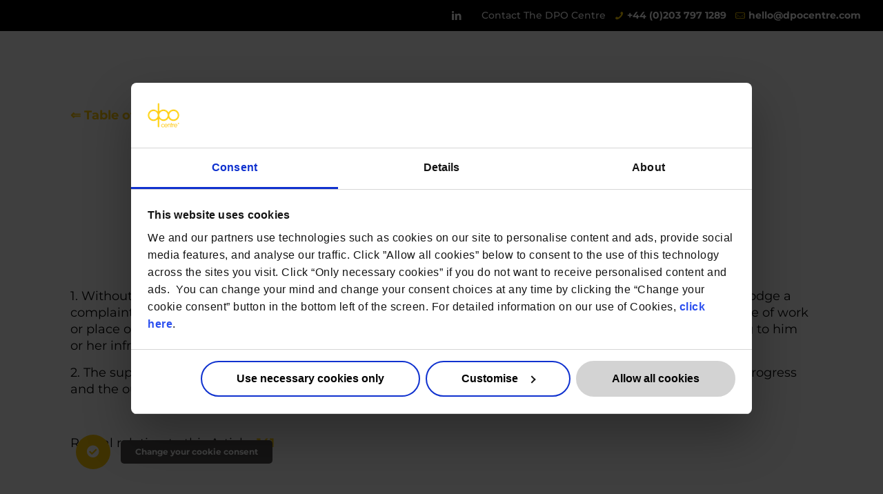

--- FILE ---
content_type: text/html; charset=UTF-8
request_url: https://www.dpocentre.com/resources/gdpr/article-77/
body_size: 39569
content:
<!DOCTYPE html>
<html lang="en-GB" class="no-js" itemscope itemtype="https://schema.org/WebPage">

<head>

<meta charset="UTF-8" />
	
<script type="text/javascript" data-cookieconsent="ignore">
	window.dataLayer = window.dataLayer || [];

	function gtag() {
		dataLayer.push(arguments);
	}

	gtag("consent", "default", {
		ad_personalization: "denied",
		ad_storage: "denied",
		ad_user_data: "denied",
		analytics_storage: "denied",
		functionality_storage: "denied",
		personalization_storage: "denied",
		security_storage: "granted",
		wait_for_update: 500,
	});
	gtag("set", "ads_data_redaction", true);
	</script>
<script type="text/javascript"
		id="Cookiebot"
		src="https://consent.cookiebot.com/uc.js"
		data-implementation="wp"
		data-cbid="d4ee99d2-88bf-49b6-ae87-26998d42855c"
							data-blockingmode="auto"
	></script>
<script data-cfasync="false" data-no-defer="1" data-no-minify="1" data-no-optimize="1">var ewww_webp_supported=!1;function check_webp_feature(A,e){var w;e=void 0!==e?e:function(){},ewww_webp_supported?e(ewww_webp_supported):((w=new Image).onload=function(){ewww_webp_supported=0<w.width&&0<w.height,e&&e(ewww_webp_supported)},w.onerror=function(){e&&e(!1)},w.src="data:image/webp;base64,"+{alpha:"UklGRkoAAABXRUJQVlA4WAoAAAAQAAAAAAAAAAAAQUxQSAwAAAARBxAR/Q9ERP8DAABWUDggGAAAABQBAJ0BKgEAAQAAAP4AAA3AAP7mtQAAAA=="}[A])}check_webp_feature("alpha");</script><script data-cfasync="false" data-no-defer="1" data-no-minify="1" data-no-optimize="1">var Arrive=function(c,w){"use strict";if(c.MutationObserver&&"undefined"!=typeof HTMLElement){var r,a=0,u=(r=HTMLElement.prototype.matches||HTMLElement.prototype.webkitMatchesSelector||HTMLElement.prototype.mozMatchesSelector||HTMLElement.prototype.msMatchesSelector,{matchesSelector:function(e,t){return e instanceof HTMLElement&&r.call(e,t)},addMethod:function(e,t,r){var a=e[t];e[t]=function(){return r.length==arguments.length?r.apply(this,arguments):"function"==typeof a?a.apply(this,arguments):void 0}},callCallbacks:function(e,t){t&&t.options.onceOnly&&1==t.firedElems.length&&(e=[e[0]]);for(var r,a=0;r=e[a];a++)r&&r.callback&&r.callback.call(r.elem,r.elem);t&&t.options.onceOnly&&1==t.firedElems.length&&t.me.unbindEventWithSelectorAndCallback.call(t.target,t.selector,t.callback)},checkChildNodesRecursively:function(e,t,r,a){for(var i,n=0;i=e[n];n++)r(i,t,a)&&a.push({callback:t.callback,elem:i}),0<i.childNodes.length&&u.checkChildNodesRecursively(i.childNodes,t,r,a)},mergeArrays:function(e,t){var r,a={};for(r in e)e.hasOwnProperty(r)&&(a[r]=e[r]);for(r in t)t.hasOwnProperty(r)&&(a[r]=t[r]);return a},toElementsArray:function(e){return e=void 0!==e&&("number"!=typeof e.length||e===c)?[e]:e}}),e=(l.prototype.addEvent=function(e,t,r,a){a={target:e,selector:t,options:r,callback:a,firedElems:[]};return this._beforeAdding&&this._beforeAdding(a),this._eventsBucket.push(a),a},l.prototype.removeEvent=function(e){for(var t,r=this._eventsBucket.length-1;t=this._eventsBucket[r];r--)e(t)&&(this._beforeRemoving&&this._beforeRemoving(t),(t=this._eventsBucket.splice(r,1))&&t.length&&(t[0].callback=null))},l.prototype.beforeAdding=function(e){this._beforeAdding=e},l.prototype.beforeRemoving=function(e){this._beforeRemoving=e},l),t=function(i,n){var o=new e,l=this,s={fireOnAttributesModification:!1};return o.beforeAdding(function(t){var e=t.target;e!==c.document&&e!==c||(e=document.getElementsByTagName("html")[0]);var r=new MutationObserver(function(e){n.call(this,e,t)}),a=i(t.options);r.observe(e,a),t.observer=r,t.me=l}),o.beforeRemoving(function(e){e.observer.disconnect()}),this.bindEvent=function(e,t,r){t=u.mergeArrays(s,t);for(var a=u.toElementsArray(this),i=0;i<a.length;i++)o.addEvent(a[i],e,t,r)},this.unbindEvent=function(){var r=u.toElementsArray(this);o.removeEvent(function(e){for(var t=0;t<r.length;t++)if(this===w||e.target===r[t])return!0;return!1})},this.unbindEventWithSelectorOrCallback=function(r){var a=u.toElementsArray(this),i=r,e="function"==typeof r?function(e){for(var t=0;t<a.length;t++)if((this===w||e.target===a[t])&&e.callback===i)return!0;return!1}:function(e){for(var t=0;t<a.length;t++)if((this===w||e.target===a[t])&&e.selector===r)return!0;return!1};o.removeEvent(e)},this.unbindEventWithSelectorAndCallback=function(r,a){var i=u.toElementsArray(this);o.removeEvent(function(e){for(var t=0;t<i.length;t++)if((this===w||e.target===i[t])&&e.selector===r&&e.callback===a)return!0;return!1})},this},i=new function(){var s={fireOnAttributesModification:!1,onceOnly:!1,existing:!1};function n(e,t,r){return!(!u.matchesSelector(e,t.selector)||(e._id===w&&(e._id=a++),-1!=t.firedElems.indexOf(e._id)))&&(t.firedElems.push(e._id),!0)}var c=(i=new t(function(e){var t={attributes:!1,childList:!0,subtree:!0};return e.fireOnAttributesModification&&(t.attributes=!0),t},function(e,i){e.forEach(function(e){var t=e.addedNodes,r=e.target,a=[];null!==t&&0<t.length?u.checkChildNodesRecursively(t,i,n,a):"attributes"===e.type&&n(r,i)&&a.push({callback:i.callback,elem:r}),u.callCallbacks(a,i)})})).bindEvent;return i.bindEvent=function(e,t,r){t=void 0===r?(r=t,s):u.mergeArrays(s,t);var a=u.toElementsArray(this);if(t.existing){for(var i=[],n=0;n<a.length;n++)for(var o=a[n].querySelectorAll(e),l=0;l<o.length;l++)i.push({callback:r,elem:o[l]});if(t.onceOnly&&i.length)return r.call(i[0].elem,i[0].elem);setTimeout(u.callCallbacks,1,i)}c.call(this,e,t,r)},i},o=new function(){var a={};function i(e,t){return u.matchesSelector(e,t.selector)}var n=(o=new t(function(){return{childList:!0,subtree:!0}},function(e,r){e.forEach(function(e){var t=e.removedNodes,e=[];null!==t&&0<t.length&&u.checkChildNodesRecursively(t,r,i,e),u.callCallbacks(e,r)})})).bindEvent;return o.bindEvent=function(e,t,r){t=void 0===r?(r=t,a):u.mergeArrays(a,t),n.call(this,e,t,r)},o};d(HTMLElement.prototype),d(NodeList.prototype),d(HTMLCollection.prototype),d(HTMLDocument.prototype),d(Window.prototype);var n={};return s(i,n,"unbindAllArrive"),s(o,n,"unbindAllLeave"),n}function l(){this._eventsBucket=[],this._beforeAdding=null,this._beforeRemoving=null}function s(e,t,r){u.addMethod(t,r,e.unbindEvent),u.addMethod(t,r,e.unbindEventWithSelectorOrCallback),u.addMethod(t,r,e.unbindEventWithSelectorAndCallback)}function d(e){e.arrive=i.bindEvent,s(i,e,"unbindArrive"),e.leave=o.bindEvent,s(o,e,"unbindLeave")}}(window,void 0),ewww_webp_supported=!1;function check_webp_feature(e,t){var r;ewww_webp_supported?t(ewww_webp_supported):((r=new Image).onload=function(){ewww_webp_supported=0<r.width&&0<r.height,t(ewww_webp_supported)},r.onerror=function(){t(!1)},r.src="data:image/webp;base64,"+{alpha:"UklGRkoAAABXRUJQVlA4WAoAAAAQAAAAAAAAAAAAQUxQSAwAAAARBxAR/Q9ERP8DAABWUDggGAAAABQBAJ0BKgEAAQAAAP4AAA3AAP7mtQAAAA==",animation:"UklGRlIAAABXRUJQVlA4WAoAAAASAAAAAAAAAAAAQU5JTQYAAAD/////AABBTk1GJgAAAAAAAAAAAAAAAAAAAGQAAABWUDhMDQAAAC8AAAAQBxAREYiI/gcA"}[e])}function ewwwLoadImages(e){if(e){for(var t=document.querySelectorAll(".batch-image img, .image-wrapper a, .ngg-pro-masonry-item a, .ngg-galleria-offscreen-seo-wrapper a"),r=0,a=t.length;r<a;r++)ewwwAttr(t[r],"data-src",t[r].getAttribute("data-webp")),ewwwAttr(t[r],"data-thumbnail",t[r].getAttribute("data-webp-thumbnail"));for(var i=document.querySelectorAll("div.woocommerce-product-gallery__image"),r=0,a=i.length;r<a;r++)ewwwAttr(i[r],"data-thumb",i[r].getAttribute("data-webp-thumb"))}for(var n=document.querySelectorAll("video"),r=0,a=n.length;r<a;r++)ewwwAttr(n[r],"poster",e?n[r].getAttribute("data-poster-webp"):n[r].getAttribute("data-poster-image"));for(var o,l=document.querySelectorAll("img.ewww_webp_lazy_load"),r=0,a=l.length;r<a;r++)e&&(ewwwAttr(l[r],"data-lazy-srcset",l[r].getAttribute("data-lazy-srcset-webp")),ewwwAttr(l[r],"data-srcset",l[r].getAttribute("data-srcset-webp")),ewwwAttr(l[r],"data-lazy-src",l[r].getAttribute("data-lazy-src-webp")),ewwwAttr(l[r],"data-src",l[r].getAttribute("data-src-webp")),ewwwAttr(l[r],"data-orig-file",l[r].getAttribute("data-webp-orig-file")),ewwwAttr(l[r],"data-medium-file",l[r].getAttribute("data-webp-medium-file")),ewwwAttr(l[r],"data-large-file",l[r].getAttribute("data-webp-large-file")),null!=(o=l[r].getAttribute("srcset"))&&!1!==o&&o.includes("R0lGOD")&&ewwwAttr(l[r],"src",l[r].getAttribute("data-lazy-src-webp"))),l[r].className=l[r].className.replace(/\bewww_webp_lazy_load\b/,"");for(var s=document.querySelectorAll(".ewww_webp"),r=0,a=s.length;r<a;r++)e?(ewwwAttr(s[r],"srcset",s[r].getAttribute("data-srcset-webp")),ewwwAttr(s[r],"src",s[r].getAttribute("data-src-webp")),ewwwAttr(s[r],"data-orig-file",s[r].getAttribute("data-webp-orig-file")),ewwwAttr(s[r],"data-medium-file",s[r].getAttribute("data-webp-medium-file")),ewwwAttr(s[r],"data-large-file",s[r].getAttribute("data-webp-large-file")),ewwwAttr(s[r],"data-large_image",s[r].getAttribute("data-webp-large_image")),ewwwAttr(s[r],"data-src",s[r].getAttribute("data-webp-src"))):(ewwwAttr(s[r],"srcset",s[r].getAttribute("data-srcset-img")),ewwwAttr(s[r],"src",s[r].getAttribute("data-src-img"))),s[r].className=s[r].className.replace(/\bewww_webp\b/,"ewww_webp_loaded");window.jQuery&&jQuery.fn.isotope&&jQuery.fn.imagesLoaded&&(jQuery(".fusion-posts-container-infinite").imagesLoaded(function(){jQuery(".fusion-posts-container-infinite").hasClass("isotope")&&jQuery(".fusion-posts-container-infinite").isotope()}),jQuery(".fusion-portfolio:not(.fusion-recent-works) .fusion-portfolio-wrapper").imagesLoaded(function(){jQuery(".fusion-portfolio:not(.fusion-recent-works) .fusion-portfolio-wrapper").isotope()}))}function ewwwWebPInit(e){ewwwLoadImages(e),ewwwNggLoadGalleries(e),document.arrive(".ewww_webp",function(){ewwwLoadImages(e)}),document.arrive(".ewww_webp_lazy_load",function(){ewwwLoadImages(e)}),document.arrive("videos",function(){ewwwLoadImages(e)}),"loading"==document.readyState?document.addEventListener("DOMContentLoaded",ewwwJSONParserInit):("undefined"!=typeof galleries&&ewwwNggParseGalleries(e),ewwwWooParseVariations(e))}function ewwwAttr(e,t,r){null!=r&&!1!==r&&e.setAttribute(t,r)}function ewwwJSONParserInit(){"undefined"!=typeof galleries&&check_webp_feature("alpha",ewwwNggParseGalleries),check_webp_feature("alpha",ewwwWooParseVariations)}function ewwwWooParseVariations(e){if(e)for(var t=document.querySelectorAll("form.variations_form"),r=0,a=t.length;r<a;r++){var i=t[r].getAttribute("data-product_variations"),n=!1;try{for(var o in i=JSON.parse(i))void 0!==i[o]&&void 0!==i[o].image&&(void 0!==i[o].image.src_webp&&(i[o].image.src=i[o].image.src_webp,n=!0),void 0!==i[o].image.srcset_webp&&(i[o].image.srcset=i[o].image.srcset_webp,n=!0),void 0!==i[o].image.full_src_webp&&(i[o].image.full_src=i[o].image.full_src_webp,n=!0),void 0!==i[o].image.gallery_thumbnail_src_webp&&(i[o].image.gallery_thumbnail_src=i[o].image.gallery_thumbnail_src_webp,n=!0),void 0!==i[o].image.thumb_src_webp&&(i[o].image.thumb_src=i[o].image.thumb_src_webp,n=!0));n&&ewwwAttr(t[r],"data-product_variations",JSON.stringify(i))}catch(e){}}}function ewwwNggParseGalleries(e){if(e)for(var t in galleries){var r=galleries[t];galleries[t].images_list=ewwwNggParseImageList(r.images_list)}}function ewwwNggLoadGalleries(e){e&&document.addEventListener("ngg.galleria.themeadded",function(e,t){window.ngg_galleria._create_backup=window.ngg_galleria.create,window.ngg_galleria.create=function(e,t){var r=$(e).data("id");return galleries["gallery_"+r].images_list=ewwwNggParseImageList(galleries["gallery_"+r].images_list),window.ngg_galleria._create_backup(e,t)}})}function ewwwNggParseImageList(e){for(var t in e){var r=e[t];if(void 0!==r["image-webp"]&&(e[t].image=r["image-webp"],delete e[t]["image-webp"]),void 0!==r["thumb-webp"]&&(e[t].thumb=r["thumb-webp"],delete e[t]["thumb-webp"]),void 0!==r.full_image_webp&&(e[t].full_image=r.full_image_webp,delete e[t].full_image_webp),void 0!==r.srcsets)for(var a in r.srcsets)nggSrcset=r.srcsets[a],void 0!==r.srcsets[a+"-webp"]&&(e[t].srcsets[a]=r.srcsets[a+"-webp"],delete e[t].srcsets[a+"-webp"]);if(void 0!==r.full_srcsets)for(var i in r.full_srcsets)nggFSrcset=r.full_srcsets[i],void 0!==r.full_srcsets[i+"-webp"]&&(e[t].full_srcsets[i]=r.full_srcsets[i+"-webp"],delete e[t].full_srcsets[i+"-webp"])}return e}check_webp_feature("alpha",ewwwWebPInit);</script><meta name='robots' content='index, follow, max-image-preview:large, max-snippet:-1, max-video-preview:-1' />
	<style>img:is([sizes="auto" i], [sizes^="auto," i]) { contain-intrinsic-size: 3000px 1500px }</style>
	<meta name="format-detection" content="telephone=no">
<meta name="viewport" content="width=device-width, initial-scale=1, maximum-scale=1" />
<link rel="shortcut icon" href="https://www.dpocentre.com/wp-content/uploads/2017/08/DPO_Logo_Yellow.png" type="image/x-icon" />
<meta name="theme-color" content="#ffffff" media="(prefers-color-scheme: light)">
<meta name="theme-color" content="#ffffff" media="(prefers-color-scheme: dark)">

	<!-- This site is optimized with the Yoast SEO plugin v26.7 - https://yoast.com/wordpress/plugins/seo/ -->
	<title>Article 77 GDPR | Right to lodge a complaint with SA</title>
	<meta name="description" content="View the entire General Data Protection Regulation (GDPR) policy in indexed form, including Article 77. Need GDPR help? Call the DPO Centre today." />
	<link rel="canonical" href="https://www.dpocentre.com/resources/gdpr/article-77/" />
	<meta property="og:locale" content="en_GB" />
	<meta property="og:type" content="article" />
	<meta property="og:title" content="Article 77 GDPR | Right to lodge a complaint with SA" />
	<meta property="og:description" content="View the entire General Data Protection Regulation (GDPR) policy in indexed form, including Article 77. Need GDPR help? Call the DPO Centre today." />
	<meta property="og:url" content="https://www.dpocentre.com/resources/gdpr/article-77/" />
	<meta property="og:site_name" content="Outsourced Data Protection Officers GDPR and Data Protection Compliance" />
	<meta property="article:modified_time" content="2021-09-13T09:32:15+00:00" />
	<meta name="twitter:card" content="summary_large_image" />
	<meta name="twitter:label1" content="Estimated reading time" />
	<meta name="twitter:data1" content="1 minute" />
	<script type="application/ld+json" class="yoast-schema-graph">{"@context":"https://schema.org","@graph":[{"@type":"WebPage","@id":"https://www.dpocentre.com/resources/gdpr/article-77/","url":"https://www.dpocentre.com/resources/gdpr/article-77/","name":"Article 77 GDPR | Right to lodge a complaint with SA","isPartOf":{"@id":"https://www.dpocentre.com/#website"},"datePublished":"2019-06-13T15:04:22+00:00","dateModified":"2021-09-13T09:32:15+00:00","description":"View the entire General Data Protection Regulation (GDPR) policy in indexed form, including Article 77. Need GDPR help? Call the DPO Centre today.","breadcrumb":{"@id":"https://www.dpocentre.com/resources/gdpr/article-77/#breadcrumb"},"inLanguage":"en-GB","potentialAction":[{"@type":"ReadAction","target":["https://www.dpocentre.com/resources/gdpr/article-77/"]}]},{"@type":"BreadcrumbList","@id":"https://www.dpocentre.com/resources/gdpr/article-77/#breadcrumb","itemListElement":[{"@type":"ListItem","position":1,"name":"Home","item":"https://www.dpocentre.com/"},{"@type":"ListItem","position":2,"name":"GDPR and Data Protection Resources","item":"https://www.dpocentre.com/resources/"},{"@type":"ListItem","position":3,"name":"GDPR","item":"https://www.dpocentre.com/resources/gdpr/"},{"@type":"ListItem","position":4,"name":"Article 77"}]},{"@type":"WebSite","@id":"https://www.dpocentre.com/#website","url":"https://www.dpocentre.com/","name":"Outsourced Data Protection Officers GDPR and Data Protection Compliance","description":"","publisher":{"@id":"https://www.dpocentre.com/#organization"},"potentialAction":[{"@type":"SearchAction","target":{"@type":"EntryPoint","urlTemplate":"https://www.dpocentre.com/?s={search_term_string}"},"query-input":{"@type":"PropertyValueSpecification","valueRequired":true,"valueName":"search_term_string"}}],"inLanguage":"en-GB"},{"@type":"Organization","@id":"https://www.dpocentre.com/#organization","name":"The DPO Centre Ltd","url":"https://www.dpocentre.com/","logo":{"@type":"ImageObject","inLanguage":"en-GB","@id":"https://www.dpocentre.com/#/schema/logo/image/","url":"https://www.dpocentre.com/wp-content/uploads/2017/08/DPO_Logo_IconYellow.png","contentUrl":"https://www.dpocentre.com/wp-content/uploads/2017/08/DPO_Logo_IconYellow.png","width":283,"height":217,"caption":"The DPO Centre Ltd"},"image":{"@id":"https://www.dpocentre.com/#/schema/logo/image/"}}]}</script>
	<!-- / Yoast SEO plugin. -->


<link rel='dns-prefetch' href='//www.dpocentre.com' />
<link rel='dns-prefetch' href='//js.hs-scripts.com' />

<link rel="alternate" type="application/rss+xml" title="Outsourced Data Protection Officers GDPR and Data Protection Compliance &raquo; Feed" href="https://www.dpocentre.com/feed/" />
<link rel="alternate" type="application/rss+xml" title="Outsourced Data Protection Officers GDPR and Data Protection Compliance &raquo; Comments Feed" href="https://www.dpocentre.com/comments/feed/" />
<link rel="alternate" type="text/calendar" title="Outsourced Data Protection Officers GDPR and Data Protection Compliance &raquo; iCal Feed" href="https://www.dpocentre.com/events/?ical=1" />
<script type="text/javascript">
/* <![CDATA[ */
window._wpemojiSettings = {"baseUrl":"https:\/\/s.w.org\/images\/core\/emoji\/16.0.1\/72x72\/","ext":".png","svgUrl":"https:\/\/s.w.org\/images\/core\/emoji\/16.0.1\/svg\/","svgExt":".svg","source":{"concatemoji":"https:\/\/www.dpocentre.com\/wp-includes\/js\/wp-emoji-release.min.js?ver=cd91df8c9976b18f70afdad6481db1b6"}};
/*! This file is auto-generated */
!function(s,n){var o,i,e;function c(e){try{var t={supportTests:e,timestamp:(new Date).valueOf()};sessionStorage.setItem(o,JSON.stringify(t))}catch(e){}}function p(e,t,n){e.clearRect(0,0,e.canvas.width,e.canvas.height),e.fillText(t,0,0);var t=new Uint32Array(e.getImageData(0,0,e.canvas.width,e.canvas.height).data),a=(e.clearRect(0,0,e.canvas.width,e.canvas.height),e.fillText(n,0,0),new Uint32Array(e.getImageData(0,0,e.canvas.width,e.canvas.height).data));return t.every(function(e,t){return e===a[t]})}function u(e,t){e.clearRect(0,0,e.canvas.width,e.canvas.height),e.fillText(t,0,0);for(var n=e.getImageData(16,16,1,1),a=0;a<n.data.length;a++)if(0!==n.data[a])return!1;return!0}function f(e,t,n,a){switch(t){case"flag":return n(e,"\ud83c\udff3\ufe0f\u200d\u26a7\ufe0f","\ud83c\udff3\ufe0f\u200b\u26a7\ufe0f")?!1:!n(e,"\ud83c\udde8\ud83c\uddf6","\ud83c\udde8\u200b\ud83c\uddf6")&&!n(e,"\ud83c\udff4\udb40\udc67\udb40\udc62\udb40\udc65\udb40\udc6e\udb40\udc67\udb40\udc7f","\ud83c\udff4\u200b\udb40\udc67\u200b\udb40\udc62\u200b\udb40\udc65\u200b\udb40\udc6e\u200b\udb40\udc67\u200b\udb40\udc7f");case"emoji":return!a(e,"\ud83e\udedf")}return!1}function g(e,t,n,a){var r="undefined"!=typeof WorkerGlobalScope&&self instanceof WorkerGlobalScope?new OffscreenCanvas(300,150):s.createElement("canvas"),o=r.getContext("2d",{willReadFrequently:!0}),i=(o.textBaseline="top",o.font="600 32px Arial",{});return e.forEach(function(e){i[e]=t(o,e,n,a)}),i}function t(e){var t=s.createElement("script");t.src=e,t.defer=!0,s.head.appendChild(t)}"undefined"!=typeof Promise&&(o="wpEmojiSettingsSupports",i=["flag","emoji"],n.supports={everything:!0,everythingExceptFlag:!0},e=new Promise(function(e){s.addEventListener("DOMContentLoaded",e,{once:!0})}),new Promise(function(t){var n=function(){try{var e=JSON.parse(sessionStorage.getItem(o));if("object"==typeof e&&"number"==typeof e.timestamp&&(new Date).valueOf()<e.timestamp+604800&&"object"==typeof e.supportTests)return e.supportTests}catch(e){}return null}();if(!n){if("undefined"!=typeof Worker&&"undefined"!=typeof OffscreenCanvas&&"undefined"!=typeof URL&&URL.createObjectURL&&"undefined"!=typeof Blob)try{var e="postMessage("+g.toString()+"("+[JSON.stringify(i),f.toString(),p.toString(),u.toString()].join(",")+"));",a=new Blob([e],{type:"text/javascript"}),r=new Worker(URL.createObjectURL(a),{name:"wpTestEmojiSupports"});return void(r.onmessage=function(e){c(n=e.data),r.terminate(),t(n)})}catch(e){}c(n=g(i,f,p,u))}t(n)}).then(function(e){for(var t in e)n.supports[t]=e[t],n.supports.everything=n.supports.everything&&n.supports[t],"flag"!==t&&(n.supports.everythingExceptFlag=n.supports.everythingExceptFlag&&n.supports[t]);n.supports.everythingExceptFlag=n.supports.everythingExceptFlag&&!n.supports.flag,n.DOMReady=!1,n.readyCallback=function(){n.DOMReady=!0}}).then(function(){return e}).then(function(){var e;n.supports.everything||(n.readyCallback(),(e=n.source||{}).concatemoji?t(e.concatemoji):e.wpemoji&&e.twemoji&&(t(e.twemoji),t(e.wpemoji)))}))}((window,document),window._wpemojiSettings);
/* ]]> */
</script>
<style id='wp-emoji-styles-inline-css' type='text/css'>

	img.wp-smiley, img.emoji {
		display: inline !important;
		border: none !important;
		box-shadow: none !important;
		height: 1em !important;
		width: 1em !important;
		margin: 0 0.07em !important;
		vertical-align: -0.1em !important;
		background: none !important;
		padding: 0 !important;
	}
</style>
<link rel='stylesheet' id='wp-block-library-css' href='https://www.dpocentre.com/wp-includes/css/dist/block-library/style.min.css?ver=cd91df8c9976b18f70afdad6481db1b6' type='text/css' media='all' />
<style id='classic-theme-styles-inline-css' type='text/css'>
/*! This file is auto-generated */
.wp-block-button__link{color:#fff;background-color:#32373c;border-radius:9999px;box-shadow:none;text-decoration:none;padding:calc(.667em + 2px) calc(1.333em + 2px);font-size:1.125em}.wp-block-file__button{background:#32373c;color:#fff;text-decoration:none}
</style>
<style id='global-styles-inline-css' type='text/css'>
:root{--wp--preset--aspect-ratio--square: 1;--wp--preset--aspect-ratio--4-3: 4/3;--wp--preset--aspect-ratio--3-4: 3/4;--wp--preset--aspect-ratio--3-2: 3/2;--wp--preset--aspect-ratio--2-3: 2/3;--wp--preset--aspect-ratio--16-9: 16/9;--wp--preset--aspect-ratio--9-16: 9/16;--wp--preset--color--black: #000000;--wp--preset--color--cyan-bluish-gray: #abb8c3;--wp--preset--color--white: #ffffff;--wp--preset--color--pale-pink: #f78da7;--wp--preset--color--vivid-red: #cf2e2e;--wp--preset--color--luminous-vivid-orange: #ff6900;--wp--preset--color--luminous-vivid-amber: #fcb900;--wp--preset--color--light-green-cyan: #7bdcb5;--wp--preset--color--vivid-green-cyan: #00d084;--wp--preset--color--pale-cyan-blue: #8ed1fc;--wp--preset--color--vivid-cyan-blue: #0693e3;--wp--preset--color--vivid-purple: #9b51e0;--wp--preset--gradient--vivid-cyan-blue-to-vivid-purple: linear-gradient(135deg,rgba(6,147,227,1) 0%,rgb(155,81,224) 100%);--wp--preset--gradient--light-green-cyan-to-vivid-green-cyan: linear-gradient(135deg,rgb(122,220,180) 0%,rgb(0,208,130) 100%);--wp--preset--gradient--luminous-vivid-amber-to-luminous-vivid-orange: linear-gradient(135deg,rgba(252,185,0,1) 0%,rgba(255,105,0,1) 100%);--wp--preset--gradient--luminous-vivid-orange-to-vivid-red: linear-gradient(135deg,rgba(255,105,0,1) 0%,rgb(207,46,46) 100%);--wp--preset--gradient--very-light-gray-to-cyan-bluish-gray: linear-gradient(135deg,rgb(238,238,238) 0%,rgb(169,184,195) 100%);--wp--preset--gradient--cool-to-warm-spectrum: linear-gradient(135deg,rgb(74,234,220) 0%,rgb(151,120,209) 20%,rgb(207,42,186) 40%,rgb(238,44,130) 60%,rgb(251,105,98) 80%,rgb(254,248,76) 100%);--wp--preset--gradient--blush-light-purple: linear-gradient(135deg,rgb(255,206,236) 0%,rgb(152,150,240) 100%);--wp--preset--gradient--blush-bordeaux: linear-gradient(135deg,rgb(254,205,165) 0%,rgb(254,45,45) 50%,rgb(107,0,62) 100%);--wp--preset--gradient--luminous-dusk: linear-gradient(135deg,rgb(255,203,112) 0%,rgb(199,81,192) 50%,rgb(65,88,208) 100%);--wp--preset--gradient--pale-ocean: linear-gradient(135deg,rgb(255,245,203) 0%,rgb(182,227,212) 50%,rgb(51,167,181) 100%);--wp--preset--gradient--electric-grass: linear-gradient(135deg,rgb(202,248,128) 0%,rgb(113,206,126) 100%);--wp--preset--gradient--midnight: linear-gradient(135deg,rgb(2,3,129) 0%,rgb(40,116,252) 100%);--wp--preset--font-size--small: 13px;--wp--preset--font-size--medium: 20px;--wp--preset--font-size--large: 36px;--wp--preset--font-size--x-large: 42px;--wp--preset--spacing--20: 0.44rem;--wp--preset--spacing--30: 0.67rem;--wp--preset--spacing--40: 1rem;--wp--preset--spacing--50: 1.5rem;--wp--preset--spacing--60: 2.25rem;--wp--preset--spacing--70: 3.38rem;--wp--preset--spacing--80: 5.06rem;--wp--preset--shadow--natural: 6px 6px 9px rgba(0, 0, 0, 0.2);--wp--preset--shadow--deep: 12px 12px 50px rgba(0, 0, 0, 0.4);--wp--preset--shadow--sharp: 6px 6px 0px rgba(0, 0, 0, 0.2);--wp--preset--shadow--outlined: 6px 6px 0px -3px rgba(255, 255, 255, 1), 6px 6px rgba(0, 0, 0, 1);--wp--preset--shadow--crisp: 6px 6px 0px rgba(0, 0, 0, 1);}:where(.is-layout-flex){gap: 0.5em;}:where(.is-layout-grid){gap: 0.5em;}body .is-layout-flex{display: flex;}.is-layout-flex{flex-wrap: wrap;align-items: center;}.is-layout-flex > :is(*, div){margin: 0;}body .is-layout-grid{display: grid;}.is-layout-grid > :is(*, div){margin: 0;}:where(.wp-block-columns.is-layout-flex){gap: 2em;}:where(.wp-block-columns.is-layout-grid){gap: 2em;}:where(.wp-block-post-template.is-layout-flex){gap: 1.25em;}:where(.wp-block-post-template.is-layout-grid){gap: 1.25em;}.has-black-color{color: var(--wp--preset--color--black) !important;}.has-cyan-bluish-gray-color{color: var(--wp--preset--color--cyan-bluish-gray) !important;}.has-white-color{color: var(--wp--preset--color--white) !important;}.has-pale-pink-color{color: var(--wp--preset--color--pale-pink) !important;}.has-vivid-red-color{color: var(--wp--preset--color--vivid-red) !important;}.has-luminous-vivid-orange-color{color: var(--wp--preset--color--luminous-vivid-orange) !important;}.has-luminous-vivid-amber-color{color: var(--wp--preset--color--luminous-vivid-amber) !important;}.has-light-green-cyan-color{color: var(--wp--preset--color--light-green-cyan) !important;}.has-vivid-green-cyan-color{color: var(--wp--preset--color--vivid-green-cyan) !important;}.has-pale-cyan-blue-color{color: var(--wp--preset--color--pale-cyan-blue) !important;}.has-vivid-cyan-blue-color{color: var(--wp--preset--color--vivid-cyan-blue) !important;}.has-vivid-purple-color{color: var(--wp--preset--color--vivid-purple) !important;}.has-black-background-color{background-color: var(--wp--preset--color--black) !important;}.has-cyan-bluish-gray-background-color{background-color: var(--wp--preset--color--cyan-bluish-gray) !important;}.has-white-background-color{background-color: var(--wp--preset--color--white) !important;}.has-pale-pink-background-color{background-color: var(--wp--preset--color--pale-pink) !important;}.has-vivid-red-background-color{background-color: var(--wp--preset--color--vivid-red) !important;}.has-luminous-vivid-orange-background-color{background-color: var(--wp--preset--color--luminous-vivid-orange) !important;}.has-luminous-vivid-amber-background-color{background-color: var(--wp--preset--color--luminous-vivid-amber) !important;}.has-light-green-cyan-background-color{background-color: var(--wp--preset--color--light-green-cyan) !important;}.has-vivid-green-cyan-background-color{background-color: var(--wp--preset--color--vivid-green-cyan) !important;}.has-pale-cyan-blue-background-color{background-color: var(--wp--preset--color--pale-cyan-blue) !important;}.has-vivid-cyan-blue-background-color{background-color: var(--wp--preset--color--vivid-cyan-blue) !important;}.has-vivid-purple-background-color{background-color: var(--wp--preset--color--vivid-purple) !important;}.has-black-border-color{border-color: var(--wp--preset--color--black) !important;}.has-cyan-bluish-gray-border-color{border-color: var(--wp--preset--color--cyan-bluish-gray) !important;}.has-white-border-color{border-color: var(--wp--preset--color--white) !important;}.has-pale-pink-border-color{border-color: var(--wp--preset--color--pale-pink) !important;}.has-vivid-red-border-color{border-color: var(--wp--preset--color--vivid-red) !important;}.has-luminous-vivid-orange-border-color{border-color: var(--wp--preset--color--luminous-vivid-orange) !important;}.has-luminous-vivid-amber-border-color{border-color: var(--wp--preset--color--luminous-vivid-amber) !important;}.has-light-green-cyan-border-color{border-color: var(--wp--preset--color--light-green-cyan) !important;}.has-vivid-green-cyan-border-color{border-color: var(--wp--preset--color--vivid-green-cyan) !important;}.has-pale-cyan-blue-border-color{border-color: var(--wp--preset--color--pale-cyan-blue) !important;}.has-vivid-cyan-blue-border-color{border-color: var(--wp--preset--color--vivid-cyan-blue) !important;}.has-vivid-purple-border-color{border-color: var(--wp--preset--color--vivid-purple) !important;}.has-vivid-cyan-blue-to-vivid-purple-gradient-background{background: var(--wp--preset--gradient--vivid-cyan-blue-to-vivid-purple) !important;}.has-light-green-cyan-to-vivid-green-cyan-gradient-background{background: var(--wp--preset--gradient--light-green-cyan-to-vivid-green-cyan) !important;}.has-luminous-vivid-amber-to-luminous-vivid-orange-gradient-background{background: var(--wp--preset--gradient--luminous-vivid-amber-to-luminous-vivid-orange) !important;}.has-luminous-vivid-orange-to-vivid-red-gradient-background{background: var(--wp--preset--gradient--luminous-vivid-orange-to-vivid-red) !important;}.has-very-light-gray-to-cyan-bluish-gray-gradient-background{background: var(--wp--preset--gradient--very-light-gray-to-cyan-bluish-gray) !important;}.has-cool-to-warm-spectrum-gradient-background{background: var(--wp--preset--gradient--cool-to-warm-spectrum) !important;}.has-blush-light-purple-gradient-background{background: var(--wp--preset--gradient--blush-light-purple) !important;}.has-blush-bordeaux-gradient-background{background: var(--wp--preset--gradient--blush-bordeaux) !important;}.has-luminous-dusk-gradient-background{background: var(--wp--preset--gradient--luminous-dusk) !important;}.has-pale-ocean-gradient-background{background: var(--wp--preset--gradient--pale-ocean) !important;}.has-electric-grass-gradient-background{background: var(--wp--preset--gradient--electric-grass) !important;}.has-midnight-gradient-background{background: var(--wp--preset--gradient--midnight) !important;}.has-small-font-size{font-size: var(--wp--preset--font-size--small) !important;}.has-medium-font-size{font-size: var(--wp--preset--font-size--medium) !important;}.has-large-font-size{font-size: var(--wp--preset--font-size--large) !important;}.has-x-large-font-size{font-size: var(--wp--preset--font-size--x-large) !important;}
:where(.wp-block-post-template.is-layout-flex){gap: 1.25em;}:where(.wp-block-post-template.is-layout-grid){gap: 1.25em;}
:where(.wp-block-columns.is-layout-flex){gap: 2em;}:where(.wp-block-columns.is-layout-grid){gap: 2em;}
:root :where(.wp-block-pullquote){font-size: 1.5em;line-height: 1.6;}
</style>
<link rel='stylesheet' id='dashicons-css' href='https://www.dpocentre.com/wp-includes/css/dashicons.min.css?ver=cd91df8c9976b18f70afdad6481db1b6' type='text/css' media='all' />
<link rel='stylesheet' id='wcb-css-css' href='https://www.dpocentre.com/wp-content/plugins/custom-bulleted-lists/css/style.css?ver=cd91df8c9976b18f70afdad6481db1b6' type='text/css' media='all' />
<link rel='stylesheet' id='lcpro-custom-css' href='https://www.dpocentre.com/wp-content/plugins/logo-carousel-pro/public/assets/css/custom.css?ver=3.3.9' type='text/css' media='all' />
<style id='lcpro-custom-inline-css' type='text/css'>
.sp-logo-carousel-pro-section {
max-height: none !important;
}
.page-indicators li{display:none;}
.lcp-pagination {display:none !important;}
</style>
<link rel='stylesheet' id='lcpro-style-css' href='https://www.dpocentre.com/wp-content/plugins/logo-carousel-pro/public/assets/css/style.min.css?ver=3.3.9' type='text/css' media='all' />
<link rel='stylesheet' id='mfn-be-css' href='https://www.dpocentre.com/wp-content/themes/betheme/css/be.css?ver=26.8.2' type='text/css' media='all' />
<link rel='stylesheet' id='mfn-animations-css' href='https://www.dpocentre.com/wp-content/themes/betheme/assets/animations/animations.min.css?ver=26.8.2' type='text/css' media='all' />
<link rel='stylesheet' id='mfn-font-awesome-css' href='https://www.dpocentre.com/wp-content/themes/betheme/fonts/fontawesome/fontawesome.css?ver=26.8.2' type='text/css' media='all' />
<link rel='stylesheet' id='mfn-jplayer-css' href='https://www.dpocentre.com/wp-content/themes/betheme/assets/jplayer/css/jplayer.blue.monday.min.css?ver=26.8.2' type='text/css' media='all' />
<link rel='stylesheet' id='mfn-responsive-css' href='https://www.dpocentre.com/wp-content/themes/betheme/css/responsive.css?ver=26.8.2' type='text/css' media='all' />
<link rel='stylesheet' id='mfn-fonts-css' href='//www.dpocentre.com/wp-content/uploads/omgf/mfn-fonts/mfn-fonts.css?ver=1665910011' type='text/css' media='all' />
<link rel='stylesheet' id='js_composer_front-css' href='https://www.dpocentre.com/wp-content/plugins/js_composer/assets/css/js_composer.min.css?ver=6.10.0' type='text/css' media='all' />
<link rel='stylesheet' id='js_composer_custom_css-css' href='//www.dpocentre.com/wp-content/uploads/js_composer/custom.css?ver=6.10.0' type='text/css' media='all' />
<style id='mfn-dynamic-inline-css' type='text/css'>
html{background-color:#FCFCFC}#Wrapper,#Content,.mfn-popup .mfn-popup-content,.mfn-off-canvas-sidebar .mfn-off-canvas-content-wrapper,.mfn-cart-holder,.mfn-header-login,#Top_bar .search_wrapper,#Top_bar .top_bar_right .mfn-live-search-box,.column_livesearch .mfn-live-search-wrapper,.column_livesearch .mfn-live-search-box{background-color:#FCFCFC}body:not(.template-slider) #Header{min-height:0px}body.header-below:not(.template-slider) #Header{padding-top:0px}#Subheader{padding:0 0 9px 0}#Footer .widgets_wrapper{padding:10px 0}body,button,span.date_label,.timeline_items li h3 span,input[type="submit"],input[type="reset"],input[type="button"],input[type="date"],input[type="text"],input[type="password"],input[type="tel"],input[type="email"],textarea,select,.offer_li .title h3,.mfn-menu-item-megamenu{font-family:"Montserrat",-apple-system,BlinkMacSystemFont,"Segoe UI",Roboto,Oxygen-Sans,Ubuntu,Cantarell,"Helvetica Neue",sans-serif}#menu > ul > li > a,a.action_button,#overlay-menu ul li a{font-family:"Montserrat",-apple-system,BlinkMacSystemFont,"Segoe UI",Roboto,Oxygen-Sans,Ubuntu,Cantarell,"Helvetica Neue",sans-serif}#Subheader .title{font-family:"Montserrat",-apple-system,BlinkMacSystemFont,"Segoe UI",Roboto,Oxygen-Sans,Ubuntu,Cantarell,"Helvetica Neue",sans-serif}h1,h2,h3,h4,.text-logo #logo{font-family:"Montserrat",-apple-system,BlinkMacSystemFont,"Segoe UI",Roboto,Oxygen-Sans,Ubuntu,Cantarell,"Helvetica Neue",sans-serif}h5,h6{font-family:"Montserrat",-apple-system,BlinkMacSystemFont,"Segoe UI",Roboto,Oxygen-Sans,Ubuntu,Cantarell,"Helvetica Neue",sans-serif}blockquote{font-family:"Montserrat",-apple-system,BlinkMacSystemFont,"Segoe UI",Roboto,Oxygen-Sans,Ubuntu,Cantarell,"Helvetica Neue",sans-serif}.chart_box .chart .num,.counter .desc_wrapper .number-wrapper,.how_it_works .image .number,.pricing-box .plan-header .price,.quick_fact .number-wrapper,.woocommerce .product div.entry-summary .price{font-family:"Montserrat",-apple-system,BlinkMacSystemFont,"Segoe UI",Roboto,Oxygen-Sans,Ubuntu,Cantarell,"Helvetica Neue",sans-serif}body,.mfn-menu-item-megamenu{font-size:18px;line-height:24px;font-weight:400;letter-spacing:0px}.big{font-size:16px;line-height:28px;font-weight:400;letter-spacing:0px}#menu > ul > li > a,a.action_button,#overlay-menu ul li a{font-size:14px;font-weight:600;letter-spacing:0px}#overlay-menu ul li a{line-height:21px}#Subheader .title{font-size:36px;line-height:66px;font-weight:500;letter-spacing:0px}h1,.text-logo #logo{font-size:36px;line-height:66px;font-weight:700;letter-spacing:0px}h2{font-size:32px;line-height:42px;font-weight:700;letter-spacing:0px}h3,.woocommerce ul.products li.product h3,.woocommerce #customer_login h2{font-size:28px;line-height:42px;font-weight:700;letter-spacing:0px}h4,.woocommerce .woocommerce-order-details__title,.woocommerce .wc-bacs-bank-details-heading,.woocommerce .woocommerce-customer-details h2{font-size:25px;line-height:30px;font-weight:700;letter-spacing:0px}h5{font-size:17px;line-height:26px;font-weight:600;letter-spacing:0px}h6{font-size:19px;line-height:26px;font-weight:600;letter-spacing:0px}#Intro .intro-title{font-size:70px;line-height:70px;font-weight:400;letter-spacing:0px}@media only screen and (min-width:768px) and (max-width:959px){body,.mfn-menu-item-megamenu{font-size:15px;line-height:20px;font-weight:400;letter-spacing:0px}.big{font-size:14px;line-height:24px;font-weight:400;letter-spacing:0px}#menu > ul > li > a,a.action_button,#overlay-menu ul li a{font-size:13px;font-weight:600;letter-spacing:0px}#overlay-menu ul li a{line-height:19.5px}#Subheader .title{font-size:31px;line-height:56px;font-weight:500;letter-spacing:0px}h1,.text-logo #logo{font-size:31px;line-height:56px;font-weight:700;letter-spacing:0px}h2{font-size:27px;line-height:36px;font-weight:700;letter-spacing:0px}h3,.woocommerce ul.products li.product h3,.woocommerce #customer_login h2{font-size:24px;line-height:36px;font-weight:700;letter-spacing:0px}h4,.woocommerce .woocommerce-order-details__title,.woocommerce .wc-bacs-bank-details-heading,.woocommerce .woocommerce-customer-details h2{font-size:21px;line-height:26px;font-weight:700;letter-spacing:0px}h5{font-size:14px;line-height:22px;font-weight:600;letter-spacing:0px}h6{font-size:16px;line-height:22px;font-weight:600;letter-spacing:0px}#Intro .intro-title{font-size:60px;line-height:60px;font-weight:400;letter-spacing:0px}blockquote{font-size:15px}.chart_box .chart .num{font-size:45px;line-height:45px}.counter .desc_wrapper .number-wrapper{font-size:45px;line-height:45px}.counter .desc_wrapper .title{font-size:14px;line-height:18px}.faq .question .title{font-size:14px}.fancy_heading .title{font-size:38px;line-height:38px}.offer .offer_li .desc_wrapper .title h3{font-size:32px;line-height:32px}.offer_thumb_ul li.offer_thumb_li .desc_wrapper .title h3{font-size:32px;line-height:32px}.pricing-box .plan-header h2{font-size:27px;line-height:27px}.pricing-box .plan-header .price > span{font-size:40px;line-height:40px}.pricing-box .plan-header .price sup.currency{font-size:18px;line-height:18px}.pricing-box .plan-header .price sup.period{font-size:14px;line-height:14px}.quick_fact .number-wrapper{font-size:80px;line-height:80px}.trailer_box .desc h2{font-size:27px;line-height:27px}.widget > h3{font-size:17px;line-height:20px}}@media only screen and (min-width:480px) and (max-width:767px){body,.mfn-menu-item-megamenu{font-size:14px;line-height:19px;font-weight:400;letter-spacing:0px}.big{font-size:13px;line-height:21px;font-weight:400;letter-spacing:0px}#menu > ul > li > a,a.action_button,#overlay-menu ul li a{font-size:13px;font-weight:600;letter-spacing:0px}#overlay-menu ul li a{line-height:19.5px}#Subheader .title{font-size:27px;line-height:50px;font-weight:500;letter-spacing:0px}h1,.text-logo #logo{font-size:27px;line-height:50px;font-weight:700;letter-spacing:0px}h2{font-size:24px;line-height:32px;font-weight:700;letter-spacing:0px}h3,.woocommerce ul.products li.product h3,.woocommerce #customer_login h2{font-size:21px;line-height:32px;font-weight:700;letter-spacing:0px}h4,.woocommerce .woocommerce-order-details__title,.woocommerce .wc-bacs-bank-details-heading,.woocommerce .woocommerce-customer-details h2{font-size:19px;line-height:23px;font-weight:700;letter-spacing:0px}h5{font-size:13px;line-height:20px;font-weight:600;letter-spacing:0px}h6{font-size:14px;line-height:20px;font-weight:600;letter-spacing:0px}#Intro .intro-title{font-size:53px;line-height:53px;font-weight:400;letter-spacing:0px}blockquote{font-size:14px}.chart_box .chart .num{font-size:40px;line-height:40px}.counter .desc_wrapper .number-wrapper{font-size:40px;line-height:40px}.counter .desc_wrapper .title{font-size:13px;line-height:16px}.faq .question .title{font-size:13px}.fancy_heading .title{font-size:34px;line-height:34px}.offer .offer_li .desc_wrapper .title h3{font-size:28px;line-height:28px}.offer_thumb_ul li.offer_thumb_li .desc_wrapper .title h3{font-size:28px;line-height:28px}.pricing-box .plan-header h2{font-size:24px;line-height:24px}.pricing-box .plan-header .price > span{font-size:34px;line-height:34px}.pricing-box .plan-header .price sup.currency{font-size:16px;line-height:16px}.pricing-box .plan-header .price sup.period{font-size:13px;line-height:13px}.quick_fact .number-wrapper{font-size:70px;line-height:70px}.trailer_box .desc h2{font-size:24px;line-height:24px}.widget > h3{font-size:16px;line-height:19px}}@media only screen and (max-width:479px){body,.mfn-menu-item-megamenu{font-size:13px;line-height:19px;font-weight:400;letter-spacing:0px}.big{font-size:13px;line-height:19px;font-weight:400;letter-spacing:0px}#menu > ul > li > a,a.action_button,#overlay-menu ul li a{font-size:13px;font-weight:600;letter-spacing:0px}#overlay-menu ul li a{line-height:19.5px}#Subheader .title{font-size:22px;line-height:40px;font-weight:500;letter-spacing:0px}h1,.text-logo #logo{font-size:22px;line-height:40px;font-weight:700;letter-spacing:0px}h2{font-size:19px;line-height:25px;font-weight:700;letter-spacing:0px}h3,.woocommerce ul.products li.product h3,.woocommerce #customer_login h2{font-size:17px;line-height:25px;font-weight:700;letter-spacing:0px}h4,.woocommerce .woocommerce-order-details__title,.woocommerce .wc-bacs-bank-details-heading,.woocommerce .woocommerce-customer-details h2{font-size:15px;line-height:19px;font-weight:700;letter-spacing:0px}h5{font-size:13px;line-height:19px;font-weight:600;letter-spacing:0px}h6{font-size:13px;line-height:19px;font-weight:600;letter-spacing:0px}#Intro .intro-title{font-size:42px;line-height:42px;font-weight:400;letter-spacing:0px}blockquote{font-size:13px}.chart_box .chart .num{font-size:35px;line-height:35px}.counter .desc_wrapper .number-wrapper{font-size:35px;line-height:35px}.counter .desc_wrapper .title{font-size:13px;line-height:26px}.faq .question .title{font-size:13px}.fancy_heading .title{font-size:30px;line-height:30px}.offer .offer_li .desc_wrapper .title h3{font-size:26px;line-height:26px}.offer_thumb_ul li.offer_thumb_li .desc_wrapper .title h3{font-size:26px;line-height:26px}.pricing-box .plan-header h2{font-size:21px;line-height:21px}.pricing-box .plan-header .price > span{font-size:32px;line-height:32px}.pricing-box .plan-header .price sup.currency{font-size:14px;line-height:14px}.pricing-box .plan-header .price sup.period{font-size:13px;line-height:13px}.quick_fact .number-wrapper{font-size:60px;line-height:60px}.trailer_box .desc h2{font-size:21px;line-height:21px}.widget > h3{font-size:15px;line-height:18px}}.with_aside .sidebar.columns{width:23%}.with_aside .sections_group{width:77%}.aside_both .sidebar.columns{width:18%}.aside_both .sidebar.sidebar-1{margin-left:-82%}.aside_both .sections_group{width:64%;margin-left:18%}@media only screen and (min-width:1240px){#Wrapper,.with_aside .content_wrapper{max-width:1240px}.section_wrapper,.container{max-width:1220px}.layout-boxed.header-boxed #Top_bar.is-sticky{max-width:1240px}}@media only screen and (max-width:767px){.section_wrapper,.container,.four.columns .widget-area{max-width:550px !important}}  .button-default .button,.button-flat .button,.button-round .button{background-color:#fdc706;color:#000000}.button-stroke .button{border-color:#fdc706;color:#000000}.button-stroke .button:hover{background-color:#fdc706;color:#fff}.button-default .button_theme,.button-default button,.button-default input[type="button"],.button-default input[type="reset"],.button-default input[type="submit"],.button-flat .button_theme,.button-flat button,.button-flat input[type="button"],.button-flat input[type="reset"],.button-flat input[type="submit"],.button-round .button_theme,.button-round button,.button-round input[type="button"],.button-round input[type="reset"],.button-round input[type="submit"],.woocommerce #respond input#submit,.woocommerce a.button:not(.default),.woocommerce button.button,.woocommerce input.button,.woocommerce #respond input#submit:hover,.woocommerce a.button:hover,.woocommerce button.button:hover,.woocommerce input.button:hover{color:#0a0a0a}.button-default #respond input#submit.alt.disabled,.button-default #respond input#submit.alt.disabled:hover,.button-default #respond input#submit.alt:disabled,.button-default #respond input#submit.alt:disabled:hover,.button-default #respond input#submit.alt:disabled[disabled],.button-default #respond input#submit.alt:disabled[disabled]:hover,.button-default a.button.alt.disabled,.button-default a.button.alt.disabled:hover,.button-default a.button.alt:disabled,.button-default a.button.alt:disabled:hover,.button-default a.button.alt:disabled[disabled],.button-default a.button.alt:disabled[disabled]:hover,.button-default button.button.alt.disabled,.button-default button.button.alt.disabled:hover,.button-default button.button.alt:disabled,.button-default button.button.alt:disabled:hover,.button-default button.button.alt:disabled[disabled],.button-default button.button.alt:disabled[disabled]:hover,.button-default input.button.alt.disabled,.button-default input.button.alt.disabled:hover,.button-default input.button.alt:disabled,.button-default input.button.alt:disabled:hover,.button-default input.button.alt:disabled[disabled],.button-default input.button.alt:disabled[disabled]:hover,.button-default #respond input#submit.alt,.button-default a.button.alt,.button-default button.button.alt,.button-default input.button.alt,.button-default #respond input#submit.alt:hover,.button-default a.button.alt:hover,.button-default button.button.alt:hover,.button-default input.button.alt:hover,.button-flat #respond input#submit.alt.disabled,.button-flat #respond input#submit.alt.disabled:hover,.button-flat #respond input#submit.alt:disabled,.button-flat #respond input#submit.alt:disabled:hover,.button-flat #respond input#submit.alt:disabled[disabled],.button-flat #respond input#submit.alt:disabled[disabled]:hover,.button-flat a.button.alt.disabled,.button-flat a.button.alt.disabled:hover,.button-flat a.button.alt:disabled,.button-flat a.button.alt:disabled:hover,.button-flat a.button.alt:disabled[disabled],.button-flat a.button.alt:disabled[disabled]:hover,.button-flat button.button.alt.disabled,.button-flat button.button.alt.disabled:hover,.button-flat button.button.alt:disabled,.button-flat button.button.alt:disabled:hover,.button-flat button.button.alt:disabled[disabled],.button-flat button.button.alt:disabled[disabled]:hover,.button-flat input.button.alt.disabled,.button-flat input.button.alt.disabled:hover,.button-flat input.button.alt:disabled,.button-flat input.button.alt:disabled:hover,.button-flat input.button.alt:disabled[disabled],.button-flat input.button.alt:disabled[disabled]:hover,.button-flat #respond input#submit.alt,.button-flat a.button.alt,.button-flat button.button.alt,.button-flat input.button.alt,.button-flat #respond input#submit.alt:hover,.button-flat a.button.alt:hover,.button-flat button.button.alt:hover,.button-flat input.button.alt:hover,.button-round #respond input#submit.alt.disabled,.button-round #respond input#submit.alt.disabled:hover,.button-round #respond input#submit.alt:disabled,.button-round #respond input#submit.alt:disabled:hover,.button-round #respond input#submit.alt:disabled[disabled],.button-round #respond input#submit.alt:disabled[disabled]:hover,.button-round a.button.alt.disabled,.button-round a.button.alt.disabled:hover,.button-round a.button.alt:disabled,.button-round a.button.alt:disabled:hover,.button-round a.button.alt:disabled[disabled],.button-round a.button.alt:disabled[disabled]:hover,.button-round button.button.alt.disabled,.button-round button.button.alt.disabled:hover,.button-round button.button.alt:disabled,.button-round button.button.alt:disabled:hover,.button-round button.button.alt:disabled[disabled],.button-round button.button.alt:disabled[disabled]:hover,.button-round input.button.alt.disabled,.button-round input.button.alt.disabled:hover,.button-round input.button.alt:disabled,.button-round input.button.alt:disabled:hover,.button-round input.button.alt:disabled[disabled],.button-round input.button.alt:disabled[disabled]:hover,.button-round #respond input#submit.alt,.button-round a.button.alt,.button-round button.button.alt,.button-round input.button.alt,.button-round #respond input#submit.alt:hover,.button-round a.button.alt:hover,.button-round button.button.alt:hover,.button-round input.button.alt:hover{background-color:#fdc706;color:#0a0a0a}.button-stroke.woocommerce a.button:not(.default),.button-stroke .woocommerce a.button:not(.default),.button-stroke #respond input#submit.alt.disabled,.button-stroke #respond input#submit.alt.disabled:hover,.button-stroke #respond input#submit.alt:disabled,.button-stroke #respond input#submit.alt:disabled:hover,.button-stroke #respond input#submit.alt:disabled[disabled],.button-stroke #respond input#submit.alt:disabled[disabled]:hover,.button-stroke a.button.alt.disabled,.button-stroke a.button.alt.disabled:hover,.button-stroke a.button.alt:disabled,.button-stroke a.button.alt:disabled:hover,.button-stroke a.button.alt:disabled[disabled],.button-stroke a.button.alt:disabled[disabled]:hover,.button-stroke button.button.alt.disabled,.button-stroke button.button.alt.disabled:hover,.button-stroke button.button.alt:disabled,.button-stroke button.button.alt:disabled:hover,.button-stroke button.button.alt:disabled[disabled],.button-stroke button.button.alt:disabled[disabled]:hover,.button-stroke input.button.alt.disabled,.button-stroke input.button.alt.disabled:hover,.button-stroke input.button.alt:disabled,.button-stroke input.button.alt:disabled:hover,.button-stroke input.button.alt:disabled[disabled],.button-stroke input.button.alt:disabled[disabled]:hover,.button-stroke #respond input#submit.alt,.button-stroke a.button.alt,.button-stroke button.button.alt,.button-stroke input.button.alt{border-color:#fdc706;background:none;color:#fdc706}.button-stroke.woocommerce a.button:not(.default):hover,.button-stroke .woocommerce a.button:not(.default):hover,.button-stroke #respond input#submit.alt:hover,.button-stroke a.button.alt:hover,.button-stroke button.button.alt:hover,.button-stroke input.button.alt:hover,.button-stroke a.action_button:hover{background-color:#fdc706;color:#0a0a0a}.action_button,.action_button:hover{background-color:#333333;color:#ffffff}.button-stroke a.action_button{border-color:#333333}.footer_button{color:#000000!important;background:#ffc603}.button-stroke .footer_button{border-color:#ffc603}.button-stroke .footer_button:hover{background-color:#ffc603 !important}.button-custom.woocommerce .button,.button-custom .button,.button-custom .action_button,.button-custom .footer_button,.button-custom button,.button-custom button.button,.button-custom input[type="button"],.button-custom input[type="reset"],.button-custom input[type="submit"],.button-custom .woocommerce #respond input#submit,.button-custom .woocommerce a.button,.button-custom .woocommerce button.button,.button-custom .woocommerce input.button{font-family:Arial;font-size:14px;line-height:14px;font-weight:400;letter-spacing:0px;padding:12px 20px 12px 20px;border-width:0px;border-radius:0px}body.button-custom .button{color:#626262;background-color:#dbdddf;border-color:transparent}body.button-custom .button:hover{color:#626262;background-color:#d3d3d3;border-color:transparent}body .button-custom .button_theme,body.button-custom .button_theme,.button-custom button,.button-custom input[type="button"],.button-custom input[type="reset"],.button-custom input[type="submit"],.button-custom .woocommerce #respond input#submit,body.button-custom.woocommerce a.button:not(.default),.button-custom .woocommerce button.button,.button-custom .woocommerce input.button,.button-custom .woocommerce a.button_theme:not(.default){color:#ffffff;background-color:#0095eb;border-color:transparent;box-shadow:unset}body .button-custom .button_theme:hover,body.button-custom .button_theme:hover,.button-custom button:hover,.button-custom input[type="button"]:hover,.button-custom input[type="reset"]:hover,.button-custom input[type="submit"]:hover,.button-custom .woocommerce #respond input#submit:hover,body.button-custom.woocommerce a.button:not(.default):hover,.button-custom .woocommerce button.button:hover,.button-custom .woocommerce input.button:hover,.button-custom .woocommerce a.button_theme:not(.default):hover{color:#ffffff;background-color:#007cc3;border-color:transparent}body.button-custom .action_button{color:#626262;background-color:#dbdddf;border-color:transparent;box-shadow:unset}body.button-custom .action_button:hover{color:#626262;background-color:#d3d3d3;border-color:transparent}.button-custom #respond input#submit.alt.disabled,.button-custom #respond input#submit.alt.disabled:hover,.button-custom #respond input#submit.alt:disabled,.button-custom #respond input#submit.alt:disabled:hover,.button-custom #respond input#submit.alt:disabled[disabled],.button-custom #respond input#submit.alt:disabled[disabled]:hover,.button-custom a.button.alt.disabled,.button-custom a.button.alt.disabled:hover,.button-custom a.button.alt:disabled,.button-custom a.button.alt:disabled:hover,.button-custom a.button.alt:disabled[disabled],.button-custom a.button.alt:disabled[disabled]:hover,.button-custom button.button.alt.disabled,.button-custom button.button.alt.disabled:hover,.button-custom button.button.alt:disabled,.button-custom button.button.alt:disabled:hover,.button-custom button.button.alt:disabled[disabled],.button-custom button.button.alt:disabled[disabled]:hover,.button-custom input.button.alt.disabled,.button-custom input.button.alt.disabled:hover,.button-custom input.button.alt:disabled,.button-custom input.button.alt:disabled:hover,.button-custom input.button.alt:disabled[disabled],.button-custom input.button.alt:disabled[disabled]:hover,.button-custom #respond input#submit.alt,.button-custom a.button.alt,.button-custom button.button.alt,.button-custom input.button.alt{line-height:14px;padding:12px 20px 12px 20px;color:#ffffff;background-color:#0095eb;font-family:Arial;font-size:14px;font-weight:400;letter-spacing:0px;border-width:0px;border-radius:0px}.button-custom #respond input#submit.alt:hover,.button-custom a.button.alt:hover,.button-custom button.button.alt:hover,.button-custom input.button.alt:hover,.button-custom a.action_button:hover{color:#ffffff;background-color:#007cc3}#Top_bar #logo,.header-fixed #Top_bar #logo,.header-plain #Top_bar #logo,.header-transparent #Top_bar #logo{height:60px;line-height:60px;padding:15px 0}.logo-overflow #Top_bar:not(.is-sticky) .logo{height:90px}#Top_bar .menu > li > a{padding:15px 0}.menu-highlight:not(.header-creative) #Top_bar .menu > li > a{margin:20px 0}.header-plain:not(.menu-highlight) #Top_bar .menu > li > a span:not(.description){line-height:90px}.header-fixed #Top_bar .menu > li > a{padding:30px 0}@media only screen and (max-width:767px){.mobile-header-mini #Top_bar #logo{height:50px!important;line-height:50px!important;margin:5px 0}}#Top_bar #logo img.svg{width:100px}.image_frame,.wp-caption{border-width:0px}.alert{border-radius:0px}#Top_bar .top_bar_right .top-bar-right-input input{width:200px}.mfn-live-search-box .mfn-live-search-list{max-height:300px}#Side_slide{right:-250px;width:250px}#Side_slide.left{left:-250px}.blog-teaser li .desc-wrapper .desc{background-position-y:-1px}@media only screen and ( max-width:767px ){}@media only screen and (min-width:1240px){body:not(.header-simple) #Top_bar #menu{display:block!important}.tr-menu #Top_bar #menu{background:none!important}#Top_bar .menu > li > ul.mfn-megamenu > li{float:left}#Top_bar .menu > li > ul.mfn-megamenu > li.mfn-megamenu-cols-1{width:100%}#Top_bar .menu > li > ul.mfn-megamenu > li.mfn-megamenu-cols-2{width:50%}#Top_bar .menu > li > ul.mfn-megamenu > li.mfn-megamenu-cols-3{width:33.33%}#Top_bar .menu > li > ul.mfn-megamenu > li.mfn-megamenu-cols-4{width:25%}#Top_bar .menu > li > ul.mfn-megamenu > li.mfn-megamenu-cols-5{width:20%}#Top_bar .menu > li > ul.mfn-megamenu > li.mfn-megamenu-cols-6{width:16.66%}#Top_bar .menu > li > ul.mfn-megamenu > li > ul{display:block!important;position:inherit;left:auto;top:auto;border-width:0 1px 0 0}#Top_bar .menu > li > ul.mfn-megamenu > li:last-child > ul{border:0}#Top_bar .menu > li > ul.mfn-megamenu > li > ul li{width:auto}#Top_bar .menu > li > ul.mfn-megamenu a.mfn-megamenu-title{text-transform:uppercase;font-weight:400;background:none}#Top_bar .menu > li > ul.mfn-megamenu a .menu-arrow{display:none}.menuo-right #Top_bar .menu > li > ul.mfn-megamenu{left:0;width:98%!important;margin:0 1%;padding:20px 0}.menuo-right #Top_bar .menu > li > ul.mfn-megamenu-bg{box-sizing:border-box}#Top_bar .menu > li > ul.mfn-megamenu-bg{padding:20px 166px 20px 20px;background-repeat:no-repeat;background-position:right bottom}.rtl #Top_bar .menu > li > ul.mfn-megamenu-bg{padding-left:166px;padding-right:20px;background-position:left bottom}#Top_bar .menu > li > ul.mfn-megamenu-bg > li{background:none}#Top_bar .menu > li > ul.mfn-megamenu-bg > li a{border:none}#Top_bar .menu > li > ul.mfn-megamenu-bg > li > ul{background:none!important;-webkit-box-shadow:0 0 0 0;-moz-box-shadow:0 0 0 0;box-shadow:0 0 0 0}.mm-vertical #Top_bar .container{position:relative}.mm-vertical #Top_bar .top_bar_left{position:static}.mm-vertical #Top_bar .menu > li ul{box-shadow:0 0 0 0 transparent!important;background-image:none}.mm-vertical #Top_bar .menu > li > ul.mfn-megamenu{padding:20px 0}.mm-vertical.header-plain #Top_bar .menu > li > ul.mfn-megamenu{width:100%!important;margin:0}.mm-vertical #Top_bar .menu > li > ul.mfn-megamenu > li{display:table-cell;float:none!important;width:10%;padding:0 15px;border-right:1px solid rgba(0,0,0,0.05)}.mm-vertical #Top_bar .menu > li > ul.mfn-megamenu > li:last-child{border-right-width:0}.mm-vertical #Top_bar .menu > li > ul.mfn-megamenu > li.hide-border{border-right-width:0}.mm-vertical #Top_bar .menu > li > ul.mfn-megamenu > li a{border-bottom-width:0;padding:9px 15px;line-height:120%}.mm-vertical #Top_bar .menu > li > ul.mfn-megamenu a.mfn-megamenu-title{font-weight:700}.rtl .mm-vertical #Top_bar .menu > li > ul.mfn-megamenu > li:first-child{border-right-width:0}.rtl .mm-vertical #Top_bar .menu > li > ul.mfn-megamenu > li:last-child{border-right-width:1px}body.header-shop #Top_bar #menu{display:flex!important}.header-shop #Top_bar.is-sticky .top_bar_row_second{display:none}.header-plain:not(.menuo-right) #Header .top_bar_left{width:auto!important}.header-stack.header-center #Top_bar #menu{display:inline-block!important}.header-simple #Top_bar #menu{display:none;height:auto;width:300px;bottom:auto;top:100%;right:1px;position:absolute;margin:0}.header-simple #Header a.responsive-menu-toggle{display:block;right:10px}.header-simple #Top_bar #menu > ul{width:100%;float:left}.header-simple #Top_bar #menu ul li{width:100%;padding-bottom:0;border-right:0;position:relative}.header-simple #Top_bar #menu ul li a{padding:0 20px;margin:0;display:block;height:auto;line-height:normal;border:none}.header-simple #Top_bar #menu ul li a:not(.menu-toggle):after{display:none}.header-simple #Top_bar #menu ul li a span{border:none;line-height:44px;display:inline;padding:0}.header-simple #Top_bar #menu ul li.submenu .menu-toggle{display:block;position:absolute;right:0;top:0;width:44px;height:44px;line-height:44px;font-size:30px;font-weight:300;text-align:center;cursor:pointer;color:#444;opacity:0.33;transform:unset}.header-simple #Top_bar #menu ul li.submenu .menu-toggle:after{content:"+";position:static}.header-simple #Top_bar #menu ul li.hover > .menu-toggle:after{content:"-"}.header-simple #Top_bar #menu ul li.hover a{border-bottom:0}.header-simple #Top_bar #menu ul.mfn-megamenu li .menu-toggle{display:none}.header-simple #Top_bar #menu ul li ul{position:relative!important;left:0!important;top:0;padding:0;margin:0!important;width:auto!important;background-image:none}.header-simple #Top_bar #menu ul li ul li{width:100%!important;display:block;padding:0}.header-simple #Top_bar #menu ul li ul li a{padding:0 20px 0 30px}.header-simple #Top_bar #menu ul li ul li a .menu-arrow{display:none}.header-simple #Top_bar #menu ul li ul li a span{padding:0}.header-simple #Top_bar #menu ul li ul li a span:after{display:none!important}.header-simple #Top_bar .menu > li > ul.mfn-megamenu a.mfn-megamenu-title{text-transform:uppercase;font-weight:400}.header-simple #Top_bar .menu > li > ul.mfn-megamenu > li > ul{display:block!important;position:inherit;left:auto;top:auto}.header-simple #Top_bar #menu ul li ul li ul{border-left:0!important;padding:0;top:0}.header-simple #Top_bar #menu ul li ul li ul li a{padding:0 20px 0 40px}.rtl.header-simple #Top_bar #menu{left:1px;right:auto}.rtl.header-simple #Top_bar a.responsive-menu-toggle{left:10px;right:auto}.rtl.header-simple #Top_bar #menu ul li.submenu .menu-toggle{left:0;right:auto}.rtl.header-simple #Top_bar #menu ul li ul{left:auto!important;right:0!important}.rtl.header-simple #Top_bar #menu ul li ul li a{padding:0 30px 0 20px}.rtl.header-simple #Top_bar #menu ul li ul li ul li a{padding:0 40px 0 20px}.menu-highlight #Top_bar .menu > li{margin:0 2px}.menu-highlight:not(.header-creative) #Top_bar .menu > li > a{padding:0;-webkit-border-radius:5px;border-radius:5px}.menu-highlight #Top_bar .menu > li > a:after{display:none}.menu-highlight #Top_bar .menu > li > a span:not(.description){line-height:50px}.menu-highlight #Top_bar .menu > li > a span.description{display:none}.menu-highlight.header-stack #Top_bar .menu > li > a{margin:10px 0!important}.menu-highlight.header-stack #Top_bar .menu > li > a span:not(.description){line-height:40px}.menu-highlight.header-simple #Top_bar #menu ul li,.menu-highlight.header-creative #Top_bar #menu ul li{margin:0}.menu-highlight.header-simple #Top_bar #menu ul li > a,.menu-highlight.header-creative #Top_bar #menu ul li > a{-webkit-border-radius:0;border-radius:0}.menu-highlight:not(.header-fixed):not(.header-simple) #Top_bar.is-sticky .menu > li > a{margin:10px 0!important;padding:5px 0!important}.menu-highlight:not(.header-fixed):not(.header-simple) #Top_bar.is-sticky .menu > li > a span{line-height:30px!important}.header-modern.menu-highlight.menuo-right .menu_wrapper{margin-right:20px}.menu-line-below #Top_bar .menu > li > a:not(.menu-toggle):after{top:auto;bottom:-4px}.menu-line-below #Top_bar.is-sticky .menu > li > a:not(.menu-toggle):after{top:auto;bottom:-4px}.menu-line-below-80 #Top_bar:not(.is-sticky) .menu > li > a:not(.menu-toggle):after{height:4px;left:10%;top:50%;margin-top:20px;width:80%}.menu-line-below-80-1 #Top_bar:not(.is-sticky) .menu > li > a:not(.menu-toggle):after{height:1px;left:10%;top:50%;margin-top:20px;width:80%}.menu-link-color #Top_bar .menu > li > a:not(.menu-toggle):after{display:none!important}.menu-arrow-top #Top_bar .menu > li > a:after{background:none repeat scroll 0 0 rgba(0,0,0,0)!important;border-color:#ccc transparent transparent;border-style:solid;border-width:7px 7px 0;display:block;height:0;left:50%;margin-left:-7px;top:0!important;width:0}.menu-arrow-top #Top_bar.is-sticky .menu > li > a:after{top:0!important}.menu-arrow-bottom #Top_bar .menu > li > a:after{background:none!important;border-color:transparent transparent #ccc;border-style:solid;border-width:0 7px 7px;display:block;height:0;left:50%;margin-left:-7px;top:auto;bottom:0;width:0}.menu-arrow-bottom #Top_bar.is-sticky .menu > li > a:after{top:auto;bottom:0}.menuo-no-borders #Top_bar .menu > li > a span{border-width:0!important}.menuo-no-borders #Header_creative #Top_bar .menu > li > a span{border-bottom-width:0}.menuo-no-borders.header-plain #Top_bar a#header_cart,.menuo-no-borders.header-plain #Top_bar a#search_button,.menuo-no-borders.header-plain #Top_bar .wpml-languages,.menuo-no-borders.header-plain #Top_bar a.action_button{border-width:0}.menuo-right #Top_bar .menu_wrapper{float:right}.menuo-right.header-stack:not(.header-center) #Top_bar .menu_wrapper{margin-right:150px}body.header-creative{padding-left:50px}body.header-creative.header-open{padding-left:250px}body.error404,body.under-construction,body.template-blank,body.under-construction.header-rtl.header-creative.header-open{padding-left:0!important;padding-right:0!important}.header-creative.footer-fixed #Footer,.header-creative.footer-sliding #Footer,.header-creative.footer-stick #Footer.is-sticky{box-sizing:border-box;padding-left:50px}.header-open.footer-fixed #Footer,.header-open.footer-sliding #Footer,.header-creative.footer-stick #Footer.is-sticky{padding-left:250px}.header-rtl.header-creative.footer-fixed #Footer,.header-rtl.header-creative.footer-sliding #Footer,.header-rtl.header-creative.footer-stick #Footer.is-sticky{padding-left:0;padding-right:50px}.header-rtl.header-open.footer-fixed #Footer,.header-rtl.header-open.footer-sliding #Footer,.header-rtl.header-creative.footer-stick #Footer.is-sticky{padding-right:250px}#Header_creative{background-color:#fff;position:fixed;width:250px;height:100%;left:-200px;top:0;z-index:9002;-webkit-box-shadow:2px 0 4px 2px rgba(0,0,0,.15);box-shadow:2px 0 4px 2px rgba(0,0,0,.15)}#Header_creative .container{width:100%}#Header_creative .creative-wrapper{opacity:0;margin-right:50px}#Header_creative a.creative-menu-toggle{display:block;width:34px;height:34px;line-height:34px;font-size:22px;text-align:center;position:absolute;top:10px;right:8px;border-radius:3px}.admin-bar #Header_creative a.creative-menu-toggle{top:42px}#Header_creative #Top_bar{position:static;width:100%}#Header_creative #Top_bar .top_bar_left{width:100%!important;float:none}#Header_creative #Top_bar .logo{float:none;text-align:center;margin:15px 0}#Header_creative #Top_bar #menu{background-color:transparent}#Header_creative #Top_bar .menu_wrapper{float:none;margin:0 0 30px}#Header_creative #Top_bar .menu > li{width:100%;float:none;position:relative}#Header_creative #Top_bar .menu > li > a{padding:0;text-align:center}#Header_creative #Top_bar .menu > li > a:after{display:none}#Header_creative #Top_bar .menu > li > a span{border-right:0;border-bottom-width:1px;line-height:38px}#Header_creative #Top_bar .menu li ul{left:100%;right:auto;top:0;box-shadow:2px 2px 2px 0 rgba(0,0,0,0.03);-webkit-box-shadow:2px 2px 2px 0 rgba(0,0,0,0.03)}#Header_creative #Top_bar .menu > li > ul.mfn-megamenu{margin:0;width:700px!important}#Header_creative #Top_bar .menu > li > ul.mfn-megamenu > li > ul{left:0}#Header_creative #Top_bar .menu li ul li a{padding-top:9px;padding-bottom:8px}#Header_creative #Top_bar .menu li ul li ul{top:0}#Header_creative #Top_bar .menu > li > a span.description{display:block;font-size:13px;line-height:28px!important;clear:both}.menuo-arrows #Top_bar .menu > li.submenu > a > span:after{content:unset!important}#Header_creative #Top_bar .top_bar_right{width:100%!important;float:left;height:auto;margin-bottom:35px;text-align:center;padding:0 20px;top:0;-webkit-box-sizing:border-box;-moz-box-sizing:border-box;box-sizing:border-box}#Header_creative #Top_bar .top_bar_right:before{content:none}#Header_creative #Top_bar .top_bar_right .top_bar_right_wrapper{flex-wrap:wrap;justify-content:center}#Header_creative #Top_bar .top_bar_right .top-bar-right-icon,#Header_creative #Top_bar .top_bar_right .wpml-languages,#Header_creative #Top_bar .top_bar_right .top-bar-right-button,#Header_creative #Top_bar .top_bar_right .top-bar-right-input{min-height:30px;margin:5px}#Header_creative #Top_bar .search_wrapper{left:100%;top:auto}#Header_creative #Top_bar .banner_wrapper{display:block;text-align:center}#Header_creative #Top_bar .banner_wrapper img{max-width:100%;height:auto;display:inline-block}#Header_creative #Action_bar{display:none;position:absolute;bottom:0;top:auto;clear:both;padding:0 20px;box-sizing:border-box}#Header_creative #Action_bar .contact_details{width:100%;text-align:center;margin-bottom:20px}#Header_creative #Action_bar .contact_details li{padding:0}#Header_creative #Action_bar .social{float:none;text-align:center;padding:5px 0 15px}#Header_creative #Action_bar .social li{margin-bottom:2px}#Header_creative #Action_bar .social-menu{float:none;text-align:center}#Header_creative #Action_bar .social-menu li{border-color:rgba(0,0,0,.1)}#Header_creative .social li a{color:rgba(0,0,0,.5)}#Header_creative .social li a:hover{color:#000}#Header_creative .creative-social{position:absolute;bottom:10px;right:0;width:50px}#Header_creative .creative-social li{display:block;float:none;width:100%;text-align:center;margin-bottom:5px}.header-creative .fixed-nav.fixed-nav-prev{margin-left:50px}.header-creative.header-open .fixed-nav.fixed-nav-prev{margin-left:250px}.menuo-last #Header_creative #Top_bar .menu li.last ul{top:auto;bottom:0}.header-open #Header_creative{left:0}.header-open #Header_creative .creative-wrapper{opacity:1;margin:0!important}.header-open #Header_creative .creative-menu-toggle,.header-open #Header_creative .creative-social{display:none}.header-open #Header_creative #Action_bar{display:block}body.header-rtl.header-creative{padding-left:0;padding-right:50px}.header-rtl #Header_creative{left:auto;right:-200px}.header-rtl #Header_creative .creative-wrapper{margin-left:50px;margin-right:0}.header-rtl #Header_creative a.creative-menu-toggle{left:8px;right:auto}.header-rtl #Header_creative .creative-social{left:0;right:auto}.header-rtl #Footer #back_to_top.sticky{right:125px}.header-rtl #popup_contact{right:70px}.header-rtl #Header_creative #Top_bar .menu li ul{left:auto;right:100%}.header-rtl #Header_creative #Top_bar .search_wrapper{left:auto;right:100%}.header-rtl .fixed-nav.fixed-nav-prev{margin-left:0!important}.header-rtl .fixed-nav.fixed-nav-next{margin-right:50px}body.header-rtl.header-creative.header-open{padding-left:0;padding-right:250px!important}.header-rtl.header-open #Header_creative{left:auto;right:0}.header-rtl.header-open #Footer #back_to_top.sticky{right:325px}.header-rtl.header-open #popup_contact{right:270px}.header-rtl.header-open .fixed-nav.fixed-nav-next{margin-right:250px}#Header_creative.active{left:-1px}.header-rtl #Header_creative.active{left:auto;right:-1px}#Header_creative.active .creative-wrapper{opacity:1;margin:0}.header-creative .vc_row[data-vc-full-width]{padding-left:50px}.header-creative.header-open .vc_row[data-vc-full-width]{padding-left:250px}.header-open .vc_parallax .vc_parallax-inner{left:auto;width:calc(100% - 250px)}.header-open.header-rtl .vc_parallax .vc_parallax-inner{left:0;right:auto}#Header_creative.scroll{height:100%;overflow-y:auto}#Header_creative.scroll:not(.dropdown) .menu li ul{display:none!important}#Header_creative.scroll #Action_bar{position:static}#Header_creative.dropdown{outline:none}#Header_creative.dropdown #Top_bar .menu_wrapper{float:left;width:100%}#Header_creative.dropdown #Top_bar #menu ul li{position:relative;float:left}#Header_creative.dropdown #Top_bar #menu ul li a:not(.menu-toggle):after{display:none}#Header_creative.dropdown #Top_bar #menu ul li a span{line-height:38px;padding:0}#Header_creative.dropdown #Top_bar #menu ul li.submenu .menu-toggle{display:block;position:absolute;right:0;top:0;width:38px;height:38px;line-height:38px;font-size:26px;font-weight:300;text-align:center;cursor:pointer;color:#444;opacity:0.33;z-index:203}#Header_creative.dropdown #Top_bar #menu ul li.submenu .menu-toggle:after{content:"+";position:static}#Header_creative.dropdown #Top_bar #menu ul li.hover > .menu-toggle:after{content:"-"}#Header_creative.dropdown #Top_bar #menu ul.sub-menu li:not(:last-of-type) a{border-bottom:0}#Header_creative.dropdown #Top_bar #menu ul.mfn-megamenu li .menu-toggle{display:none}#Header_creative.dropdown #Top_bar #menu ul li ul{position:relative!important;left:0!important;top:0;padding:0;margin-left:0!important;width:auto!important;background-image:none}#Header_creative.dropdown #Top_bar #menu ul li ul li{width:100%!important}#Header_creative.dropdown #Top_bar #menu ul li ul li a{padding:0 10px;text-align:center}#Header_creative.dropdown #Top_bar #menu ul li ul li a .menu-arrow{display:none}#Header_creative.dropdown #Top_bar #menu ul li ul li a span{padding:0}#Header_creative.dropdown #Top_bar #menu ul li ul li a span:after{display:none!important}#Header_creative.dropdown #Top_bar .menu > li > ul.mfn-megamenu a.mfn-megamenu-title{text-transform:uppercase;font-weight:400}#Header_creative.dropdown #Top_bar .menu > li > ul.mfn-megamenu > li > ul{display:block!important;position:inherit;left:auto;top:auto}#Header_creative.dropdown #Top_bar #menu ul li ul li ul{border-left:0!important;padding:0;top:0}#Header_creative{transition:left .5s ease-in-out,right .5s ease-in-out}#Header_creative .creative-wrapper{transition:opacity .5s ease-in-out,margin 0s ease-in-out .5s}#Header_creative.active .creative-wrapper{transition:opacity .5s ease-in-out,margin 0s ease-in-out}}@media only screen and (min-width:768px){#Top_bar.is-sticky{position:fixed!important;width:100%;left:0;top:-60px;height:60px;z-index:701;background:#fff;opacity:.97;-webkit-box-shadow:0 2px 5px 0 rgba(0,0,0,0.1);-moz-box-shadow:0 2px 5px 0 rgba(0,0,0,0.1);box-shadow:0 2px 5px 0 rgba(0,0,0,0.1)}.layout-boxed.header-boxed #Top_bar.is-sticky{max-width:1240px;left:50%;-webkit-transform:translateX(-50%);transform:translateX(-50%)}#Top_bar.is-sticky .top_bar_left,#Top_bar.is-sticky .top_bar_right,#Top_bar.is-sticky .top_bar_right:before{background:none;box-shadow:unset}#Top_bar.is-sticky .logo{width:auto;margin:0 30px 0 20px;padding:0}#Top_bar.is-sticky #logo,#Top_bar.is-sticky .custom-logo-link{padding:5px 0!important;height:50px!important;line-height:50px!important}.logo-no-sticky-padding #Top_bar.is-sticky #logo{height:60px!important;line-height:60px!important}#Top_bar.is-sticky #logo img.logo-main{display:none}#Top_bar.is-sticky #logo img.logo-sticky{display:inline;max-height:35px}.logo-sticky-width-auto #Top_bar.is-sticky #logo img.logo-sticky{width:auto}#Top_bar.is-sticky .menu_wrapper{clear:none}#Top_bar.is-sticky .menu_wrapper .menu > li > a{padding:15px 0}#Top_bar.is-sticky .menu > li > a,#Top_bar.is-sticky .menu > li > a span{line-height:30px}#Top_bar.is-sticky .menu > li > a:after{top:auto;bottom:-4px}#Top_bar.is-sticky .menu > li > a span.description{display:none}#Top_bar.is-sticky .secondary_menu_wrapper,#Top_bar.is-sticky .banner_wrapper{display:none}.header-overlay #Top_bar.is-sticky{display:none}.sticky-dark #Top_bar.is-sticky,.sticky-dark #Top_bar.is-sticky #menu{background:rgba(0,0,0,.8)}.sticky-dark #Top_bar.is-sticky .menu > li:not(.current-menu-item) > a{color:#fff}.sticky-dark #Top_bar.is-sticky .top_bar_right .top-bar-right-icon{color:rgba(255,255,255,.9)}.sticky-dark #Top_bar.is-sticky .top_bar_right .top-bar-right-icon svg .path{stroke:rgba(255,255,255,.9)}.sticky-dark #Top_bar.is-sticky .wpml-languages a.active,.sticky-dark #Top_bar.is-sticky .wpml-languages ul.wpml-lang-dropdown{background:rgba(0,0,0,0.1);border-color:rgba(0,0,0,0.1)}.sticky-white #Top_bar.is-sticky,.sticky-white #Top_bar.is-sticky #menu{background:rgba(255,255,255,.8)}.sticky-white #Top_bar.is-sticky .menu > li:not(.current-menu-item) > a{color:#222}.sticky-white #Top_bar.is-sticky .top_bar_right .top-bar-right-icon{color:rgba(0,0,0,.8)}.sticky-white #Top_bar.is-sticky .top_bar_right .top-bar-right-icon svg .path{stroke:rgba(0,0,0,.8)}.sticky-white #Top_bar.is-sticky .wpml-languages a.active,.sticky-white #Top_bar.is-sticky .wpml-languages ul.wpml-lang-dropdown{background:rgba(255,255,255,0.1);border-color:rgba(0,0,0,0.1)}}@media only screen and (max-width:1239px){#Top_bar #menu{display:none;height:auto;width:300px;bottom:auto;top:100%;right:1px;position:absolute;margin:0}#Top_bar a.responsive-menu-toggle{display:block}#Top_bar #menu > ul{width:100%;float:left}#Top_bar #menu ul li{width:100%;padding-bottom:0;border-right:0;position:relative}#Top_bar #menu ul li a{padding:0 25px;margin:0;display:block;height:auto;line-height:normal;border:none}#Top_bar #menu ul li a:not(.menu-toggle):after{display:none}#Top_bar #menu ul li a span{border:none;line-height:44px;display:inline;padding:0}#Top_bar #menu ul li a span.description{margin:0 0 0 5px}#Top_bar #menu ul li.submenu .menu-toggle{display:block;position:absolute;right:15px;top:0;width:44px;height:44px;line-height:44px;font-size:30px;font-weight:300;text-align:center;cursor:pointer;color:#444;opacity:0.33;transform:unset}#Top_bar #menu ul li.submenu .menu-toggle:after{content:"+";position:static}#Top_bar #menu ul li.hover > .menu-toggle:after{content:"-"}#Top_bar #menu ul li.hover a{border-bottom:0}#Top_bar #menu ul li a span:after{display:none!important}#Top_bar #menu ul.mfn-megamenu li .menu-toggle{display:none}#Top_bar #menu ul li ul{position:relative!important;left:0!important;top:0;padding:0;margin-left:0!important;width:auto!important;background-image:none!important;box-shadow:0 0 0 0 transparent!important;-webkit-box-shadow:0 0 0 0 transparent!important}#Top_bar #menu ul li ul li{width:100%!important}#Top_bar #menu ul li ul li a{padding:0 20px 0 35px}#Top_bar #menu ul li ul li a .menu-arrow{display:none}#Top_bar #menu ul li ul li a span{padding:0}#Top_bar #menu ul li ul li a span:after{display:none!important}#Top_bar .menu > li > ul.mfn-megamenu a.mfn-megamenu-title{text-transform:uppercase;font-weight:400}#Top_bar .menu > li > ul.mfn-megamenu > li > ul{display:block!important;position:inherit;left:auto;top:auto}#Top_bar #menu ul li ul li ul{border-left:0!important;padding:0;top:0}#Top_bar #menu ul li ul li ul li a{padding:0 20px 0 45px}#Header #menu > ul > li.current-menu-item > a,#Header #menu > ul > li.current_page_item > a,#Header #menu > ul > li.current-menu-parent > a,#Header #menu > ul > li.current-page-parent > a,#Header #menu > ul > li.current-menu-ancestor > a,#Header #menu > ul > li.current_page_ancestor > a{background:rgba(0,0,0,.02)}.rtl #Top_bar #menu{left:1px;right:auto}.rtl #Top_bar a.responsive-menu-toggle{left:20px;right:auto}.rtl #Top_bar #menu ul li.submenu .menu-toggle{left:15px;right:auto;border-left:none;border-right:1px solid #eee;transform:unset}.rtl #Top_bar #menu ul li ul{left:auto!important;right:0!important}.rtl #Top_bar #menu ul li ul li a{padding:0 30px 0 20px}.rtl #Top_bar #menu ul li ul li ul li a{padding:0 40px 0 20px}.header-stack .menu_wrapper a.responsive-menu-toggle{position:static!important;margin:11px 0!important}.header-stack .menu_wrapper #menu{left:0;right:auto}.rtl.header-stack #Top_bar #menu{left:auto;right:0}.admin-bar #Header_creative{top:32px}.header-creative.layout-boxed{padding-top:85px}.header-creative.layout-full-width #Wrapper{padding-top:60px}#Header_creative{position:fixed;width:100%;left:0!important;top:0;z-index:1001}#Header_creative .creative-wrapper{display:block!important;opacity:1!important}#Header_creative .creative-menu-toggle,#Header_creative .creative-social{display:none!important;opacity:1!important}#Header_creative #Top_bar{position:static;width:100%}#Header_creative #Top_bar .one{display:flex}#Header_creative #Top_bar #logo,#Header_creative #Top_bar .custom-logo-link{height:50px;line-height:50px;padding:5px 0}#Header_creative #Top_bar #logo img.logo-sticky{max-height:40px!important}#Header_creative #logo img.logo-main{display:none}#Header_creative #logo img.logo-sticky{display:inline-block}.logo-no-sticky-padding #Header_creative #Top_bar #logo{height:60px;line-height:60px;padding:0}.logo-no-sticky-padding #Header_creative #Top_bar #logo img.logo-sticky{max-height:60px!important}#Header_creative #Action_bar{display:none}#Header_creative #Top_bar .top_bar_right:before{content:none}#Header_creative.scroll{overflow:visible!important}}body{--mfn-clients-tiles-hover:#fdc706;--mfn-icon-box-icon:#fdc706;--mfn-sliding-box-bg:#fdc706;--mfn-woo-body-color:#000000;--mfn-woo-heading-color:#000000;--mfn-woo-themecolor:#fdc706;--mfn-woo-bg-themecolor:#fdc706;--mfn-woo-border-themecolor:#fdc706}#Header_wrapper,#Intro{background-color:#fdc706}#Subheader{background-color:rgba(62,62,62,1)}.header-classic #Action_bar,.header-fixed #Action_bar,.header-plain #Action_bar,.header-split #Action_bar,.header-shop #Action_bar,.header-shop-split #Action_bar,.header-stack #Action_bar{background-color:#000000}#Sliding-top{background-color:#545454}#Sliding-top a.sliding-top-control{border-right-color:#545454}#Sliding-top.st-center a.sliding-top-control,#Sliding-top.st-left a.sliding-top-control{border-top-color:#545454}#Footer{background-color:#000000}.grid .post-item,.masonry:not(.tiles) .post-item,.photo2 .post .post-desc-wrapper{background-color:#ffffff}.portfolio_group .portfolio-item .desc{background-color:#ffffff}.woocommerce ul.products li.product,.shop_slider .shop_slider_ul li .item_wrapper .desc{background-color:transparent}body,ul.timeline_items,.icon_box a .desc,.icon_box a:hover .desc,.feature_list ul li a,.list_item a,.list_item a:hover,.widget_recent_entries ul li a,.flat_box a,.flat_box a:hover,.story_box .desc,.content_slider.carousel  ul li a .title,.content_slider.flat.description ul li .desc,.content_slider.flat.description ul li a .desc,.post-nav.minimal a i{color:#000000}.post-nav.minimal a svg{fill:#000000}.themecolor,.opening_hours .opening_hours_wrapper li span,.fancy_heading_icon .icon_top,.fancy_heading_arrows .icon-right-dir,.fancy_heading_arrows .icon-left-dir,.fancy_heading_line .title,.button-love a.mfn-love,.format-link .post-title .icon-link,.pager-single > span,.pager-single a:hover,.widget_meta ul,.widget_pages ul,.widget_rss ul,.widget_mfn_recent_comments ul li:after,.widget_archive ul,.widget_recent_comments ul li:after,.widget_nav_menu ul,.woocommerce ul.products li.product .price,.shop_slider .shop_slider_ul li .item_wrapper .price,.woocommerce-page ul.products li.product .price,.widget_price_filter .price_label .from,.widget_price_filter .price_label .to,.woocommerce ul.product_list_widget li .quantity .amount,.woocommerce .product div.entry-summary .price,.woocommerce .product .woocommerce-variation-price .price,.woocommerce .star-rating span,#Error_404 .error_pic i,.style-simple #Filters .filters_wrapper ul li a:hover,.style-simple #Filters .filters_wrapper ul li.current-cat a,.style-simple .quick_fact .title,.mfn-cart-holder .mfn-ch-content .mfn-ch-product .woocommerce-Price-amount,.woocommerce .comment-form-rating p.stars a:before,.wishlist .wishlist-row .price,.search-results .search-item .post-product-price,.progress_icons.transparent .progress_icon.themebg{color:#fdc706}.mfn-wish-button.loved:not(.link) .path{fill:#fdc706;stroke:#fdc706}.themebg,#comments .commentlist > li .reply a.comment-reply-link,#Filters .filters_wrapper ul li a:hover,#Filters .filters_wrapper ul li.current-cat a,.fixed-nav .arrow,.offer_thumb .slider_pagination a:before,.offer_thumb .slider_pagination a.selected:after,.pager .pages a:hover,.pager .pages a.active,.pager .pages span.page-numbers.current,.pager-single span:after,.portfolio_group.exposure .portfolio-item .desc-inner .line,.Recent_posts ul li .desc:after,.Recent_posts ul li .photo .c,.slider_pagination a.selected,.slider_pagination .slick-active a,.slider_pagination a.selected:after,.slider_pagination .slick-active a:after,.testimonials_slider .slider_images,.testimonials_slider .slider_images a:after,.testimonials_slider .slider_images:before,#Top_bar .header-cart-count,#Top_bar .header-wishlist-count,.mfn-footer-stickymenu ul li a .header-wishlist-count,.mfn-footer-stickymenu ul li a .header-cart-count,.widget_categories ul,.widget_mfn_menu ul li a:hover,.widget_mfn_menu ul li.current-menu-item:not(.current-menu-ancestor) > a,.widget_mfn_menu ul li.current_page_item:not(.current_page_ancestor) > a,.widget_product_categories ul,.widget_recent_entries ul li:after,.woocommerce-account table.my_account_orders .order-number a,.woocommerce-MyAccount-navigation ul li.is-active a,.style-simple .accordion .question:after,.style-simple .faq .question:after,.style-simple .icon_box .desc_wrapper .title:before,.style-simple #Filters .filters_wrapper ul li a:after,.style-simple .trailer_box:hover .desc,.tp-bullets.simplebullets.round .bullet.selected,.tp-bullets.simplebullets.round .bullet.selected:after,.tparrows.default,.tp-bullets.tp-thumbs .bullet.selected:after{background-color:#fdc706}.Latest_news ul li .photo,.Recent_posts.blog_news ul li .photo,.style-simple .opening_hours .opening_hours_wrapper li label,.style-simple .timeline_items li:hover h3,.style-simple .timeline_items li:nth-child(even):hover h3,.style-simple .timeline_items li:hover .desc,.style-simple .timeline_items li:nth-child(even):hover,.style-simple .offer_thumb .slider_pagination a.selected{border-color:#fdc706}a{color:#fdc706}a:hover{color:#f0b300}*::-moz-selection{background-color:#0a0a0a;color:white}*::selection{background-color:#0a0a0a;color:white}.blockquote p.author span,.counter .desc_wrapper .title,.article_box .desc_wrapper p,.team .desc_wrapper p.subtitle,.pricing-box .plan-header p.subtitle,.pricing-box .plan-header .price sup.period,.chart_box p,.fancy_heading .inside,.fancy_heading_line .slogan,.post-meta,.post-meta a,.post-footer,.post-footer a span.label,.pager .pages a,.button-love a .label,.pager-single a,#comments .commentlist > li .comment-author .says,.fixed-nav .desc .date,.filters_buttons li.label,.Recent_posts ul li a .desc .date,.widget_recent_entries ul li .post-date,.tp_recent_tweets .twitter_time,.widget_price_filter .price_label,.shop-filters .woocommerce-result-count,.woocommerce ul.product_list_widget li .quantity,.widget_shopping_cart ul.product_list_widget li dl,.product_meta .posted_in,.woocommerce .shop_table .product-name .variation > dd,.shipping-calculator-button:after,.shop_slider .shop_slider_ul li .item_wrapper .price del,.woocommerce .product .entry-summary .woocommerce-product-rating .woocommerce-review-link,.woocommerce .product.style-default .entry-summary .product_meta .tagged_as,.woocommerce .tagged_as,.wishlist .sku_wrapper,.woocommerce .column_product_rating .woocommerce-review-link,.woocommerce #reviews #comments ol.commentlist li .comment-text p.meta .woocommerce-review__verified,.woocommerce #reviews #comments ol.commentlist li .comment-text p.meta .woocommerce-review__dash,.woocommerce #reviews #comments ol.commentlist li .comment-text p.meta .woocommerce-review__published-date,.testimonials_slider .testimonials_slider_ul li .author span,.testimonials_slider .testimonials_slider_ul li .author span a,.Latest_news ul li .desc_footer,.share-simple-wrapper .icons a{color:#a8a8a8}h1,h1 a,h1 a:hover,.text-logo #logo{color:#000000}h2,h2 a,h2 a:hover{color:#000000}h3,h3 a,h3 a:hover{color:#000000}h4,h4 a,h4 a:hover,.style-simple .sliding_box .desc_wrapper h4{color:#000000}h5,h5 a,h5 a:hover{color:#000000}h6,h6 a,h6 a:hover,a.content_link .title{color:#000000}.woocommerce #customer_login h2{color:#000000} .woocommerce .woocommerce-order-details__title,.woocommerce .wc-bacs-bank-details-heading,.woocommerce .woocommerce-customer-details h2,.woocommerce #respond .comment-reply-title,.woocommerce #reviews #comments ol.commentlist li .comment-text p.meta .woocommerce-review__author{color:#000000} .dropcap,.highlight:not(.highlight_image){background-color:#0095eb}.button-default .button_theme,.button-default button,.button-default input[type="button"],.button-default input[type="reset"],.button-default input[type="submit"],.button-flat .button_theme,.button-flat button,.button-flat input[type="button"],.button-flat input[type="reset"],.button-flat input[type="submit"],.button-round .button_theme,.button-round button,.button-round input[type="button"],.button-round input[type="reset"],.button-round input[type="submit"],.woocommerce #respond input#submit,.woocommerce a.button:not(.default),.woocommerce button.button,.woocommerce input.button,.woocommerce #respond input#submit:hover,.woocommerce a.button:not(.default):hover,.woocommerce button.button:hover,.woocommerce input.button:hover{background-color:#fdc706}.button-stroke .button_theme,.button-stroke .button_theme .button_icon i,.button-stroke button,.button-stroke input[type="submit"],.button-stroke input[type="reset"],.button-stroke input[type="button"],.button-stroke .woocommerce #respond input#submit,.button-stroke .woocommerce a.button:not(.default),.button-stroke .woocommerce button.button,.button-stroke.woocommerce input.button{border-color:#fdc706;color:#fdc706}.button-stroke .button_theme:hover,.button-stroke button:hover,.button-stroke input[type="submit"]:hover,.button-stroke input[type="reset"]:hover,.button-stroke input[type="button"]:hover{background-color:#fdc706;color:black}.button-default .single_add_to_cart_button,.button-flat .single_add_to_cart_button,.button-round .single_add_to_cart_button,.button-default .woocommerce .button:disabled,.button-flat .woocommerce .button:disabled,.button-round .woocommerce .button:disabled,.button-default .woocommerce .button.alt,.button-flat .woocommerce .button.alt,.button-round .woocommerce .button.alt{background-color:#fdc706}.button-stroke .single_add_to_cart_button:hover,.button-stroke #place_order:hover{background-color:#fdc706}a.mfn-link{color:#656B6F}a.mfn-link-2 span,a:hover.mfn-link-2 span:before,a.hover.mfn-link-2 span:before,a.mfn-link-5 span,a.mfn-link-8:after,a.mfn-link-8:before{background:#f0b300}a:hover.mfn-link{color:#f0b300}a.mfn-link-2 span:before,a:hover.mfn-link-4:before,a:hover.mfn-link-4:after,a.hover.mfn-link-4:before,a.hover.mfn-link-4:after,a.mfn-link-5:before,a.mfn-link-7:after,a.mfn-link-7:before{background:#f0b300}a.mfn-link-6:before{border-bottom-color:#f0b300}a.mfn-link svg .path{stroke:#f0b300}.column_column ul,.column_column ol,.the_content_wrapper:not(.is-elementor) ul,.the_content_wrapper:not(.is-elementor) ol{color:#000000}hr.hr_color,.hr_color hr,.hr_dots span{color:#0095eb;background:#0095eb}.hr_zigzag i{color:#0095eb}.highlight-left:after,.highlight-right:after{background:#0095eb}@media only screen and (max-width:767px){.highlight-left .wrap:first-child,.highlight-right .wrap:last-child{background:#0095eb}}#Header .top_bar_left,.header-classic #Top_bar,.header-plain #Top_bar,.header-stack #Top_bar,.header-split #Top_bar,.header-shop #Top_bar,.header-shop-split #Top_bar,.header-fixed #Top_bar,.header-below #Top_bar,#Header_creative,#Top_bar #menu,.sticky-tb-color #Top_bar.is-sticky{background-color:#fdc706}#Top_bar .wpml-languages a.active,#Top_bar .wpml-languages ul.wpml-lang-dropdown{background-color:#fdc706}#Top_bar .top_bar_right:before{background-color:#fdc706}#Header .top_bar_right{background-color:#fdc706}#Top_bar .top_bar_right .top-bar-right-icon,#Top_bar .top_bar_right .top-bar-right-icon svg .path{color:#000000;stroke:#000000}#Top_bar .menu > li > a,#Top_bar #menu ul li.submenu .menu-toggle{color:#000000}#Top_bar .menu > li.current-menu-item > a,#Top_bar .menu > li.current_page_item > a,#Top_bar .menu > li.current-menu-parent > a,#Top_bar .menu > li.current-page-parent > a,#Top_bar .menu > li.current-menu-ancestor > a,#Top_bar .menu > li.current-page-ancestor > a,#Top_bar .menu > li.current_page_ancestor > a,#Top_bar .menu > li.hover > a{color:#000000}#Top_bar .menu > li a:not(.menu-toggle):after{background:#000000}.menuo-arrows #Top_bar .menu > li.submenu > a > span:not(.description)::after{border-top-color:#000000}#Top_bar .menu > li.current-menu-item.submenu > a > span:not(.description)::after,#Top_bar .menu > li.current_page_item.submenu > a > span:not(.description)::after,#Top_bar .menu > li.current-menu-parent.submenu > a > span:not(.description)::after,#Top_bar .menu > li.current-page-parent.submenu > a > span:not(.description)::after,#Top_bar .menu > li.current-menu-ancestor.submenu > a > span:not(.description)::after,#Top_bar .menu > li.current-page-ancestor.submenu > a > span:not(.description)::after,#Top_bar .menu > li.current_page_ancestor.submenu > a > span:not(.description)::after,#Top_bar .menu > li.hover.submenu > a > span:not(.description)::after{border-top-color:#000000}.menu-highlight #Top_bar #menu > ul > li.current-menu-item > a,.menu-highlight #Top_bar #menu > ul > li.current_page_item > a,.menu-highlight #Top_bar #menu > ul > li.current-menu-parent > a,.menu-highlight #Top_bar #menu > ul > li.current-page-parent > a,.menu-highlight #Top_bar #menu > ul > li.current-menu-ancestor > a,.menu-highlight #Top_bar #menu > ul > li.current-page-ancestor > a,.menu-highlight #Top_bar #menu > ul > li.current_page_ancestor > a,.menu-highlight #Top_bar #menu > ul > li.hover > a{background:#000000}.menu-arrow-bottom #Top_bar .menu > li > a:after{border-bottom-color:#000000}.menu-arrow-top #Top_bar .menu > li > a:after{border-top-color:#000000}.header-plain #Top_bar .menu > li.current-menu-item > a,.header-plain #Top_bar .menu > li.current_page_item > a,.header-plain #Top_bar .menu > li.current-menu-parent > a,.header-plain #Top_bar .menu > li.current-page-parent > a,.header-plain #Top_bar .menu > li.current-menu-ancestor > a,.header-plain #Top_bar .menu > li.current-page-ancestor > a,.header-plain #Top_bar .menu > li.current_page_ancestor > a,.header-plain #Top_bar .menu > li.hover > a,.header-plain #Top_bar .wpml-languages:hover,.header-plain #Top_bar .wpml-languages ul.wpml-lang-dropdown{background:#000000;color:#000000}.header-plain #Top_bar .top_bar_right .top-bar-right-icon:hover{background:#000000}.header-plain #Top_bar,.header-plain #Top_bar .menu > li > a span:not(.description),.header-plain #Top_bar .top_bar_right .top-bar-right-icon,.header-plain #Top_bar .top_bar_right .top-bar-right-button,.header-plain #Top_bar .top_bar_right .top-bar-right-input,.header-plain #Top_bar .wpml-languages{border-color:#f2f2f2}#Top_bar .menu > li ul{background-color:#fdc706}#Top_bar .menu > li ul li a{color:#0a0a0a}#Top_bar .menu > li ul li a:hover,#Top_bar .menu > li ul li.hover > a{color:#000000}.overlay-menu-toggle{color:#000000 !important;background:#fdc706}#Overlay{background:rgba(0,149,235,0.95)}#overlay-menu ul li a,.header-overlay .overlay-menu-toggle.focus{color:#FFFFFF}#overlay-menu ul li.current-menu-item > a,#overlay-menu ul li.current_page_item > a,#overlay-menu ul li.current-menu-parent > a,#overlay-menu ul li.current-page-parent > a,#overlay-menu ul li.current-menu-ancestor > a,#overlay-menu ul li.current-page-ancestor > a,#overlay-menu ul li.current_page_ancestor > a{color:#B1DCFB}#Top_bar .responsive-menu-toggle,#Header_creative .creative-menu-toggle,#Header_creative .responsive-menu-toggle{color:#000000;background:#fdc706}.mfn-footer-stickymenu{background-color:#fdc706}.mfn-footer-stickymenu ul li a,.mfn-footer-stickymenu ul li a .path{color:#000000;stroke:#000000}#Side_slide{background-color:#191919;border-color:#191919}#Side_slide,#Side_slide #menu ul li.submenu .menu-toggle,#Side_slide .search-wrapper input.field,#Side_slide a:not(.action_button){color:#A6A6A6}#Side_slide .extras .extras-wrapper a svg .path{stroke:#A6A6A6}#Side_slide #menu ul li.hover > .menu-toggle,#Side_slide a.active,#Side_slide a:not(.action_button):hover{color:#FFFFFF}#Side_slide .extras .extras-wrapper a:hover svg .path{stroke:#FFFFFF}#Side_slide #menu ul li.current-menu-item > a,#Side_slide #menu ul li.current_page_item > a,#Side_slide #menu ul li.current-menu-parent > a,#Side_slide #menu ul li.current-page-parent > a,#Side_slide #menu ul li.current-menu-ancestor > a,#Side_slide #menu ul li.current-page-ancestor > a,#Side_slide #menu ul li.current_page_ancestor > a,#Side_slide #menu ul li.hover > a,#Side_slide #menu ul li:hover > a{color:#FFFFFF}#Action_bar .contact_details{color:#ffffff}#Action_bar .contact_details a{color:#ffffff}#Action_bar .contact_details a:hover{color:#ffffff}#Action_bar .social li a,#Header_creative .social li a,#Action_bar:not(.creative) .social-menu a{color:#ffffff}#Action_bar .social li a:hover,#Header_creative .social li a:hover,#Action_bar:not(.creative) .social-menu a:hover{color:#ffc603}#Subheader .title{color:#ffffff}#Subheader ul.breadcrumbs li,#Subheader ul.breadcrumbs li a{color:rgba(255,255,255,0.6)}.mfn-footer,.mfn-footer .widget_recent_entries ul li a{color:#ffffff}.mfn-footer a:not(.button,.icon_bar,.mfn-btn,.mfn-option-btn){color:#fdc706}.mfn-footer a:not(.button,.icon_bar,.mfn-btn,.mfn-option-btn):hover{color:#f0b300}.mfn-footer h1,.mfn-footer h1 a,.mfn-footer h1 a:hover,.mfn-footer h2,.mfn-footer h2 a,.mfn-footer h2 a:hover,.mfn-footer h3,.mfn-footer h3 a,.mfn-footer h3 a:hover,.mfn-footer h4,.mfn-footer h4 a,.mfn-footer h4 a:hover,.mfn-footer h5,.mfn-footer h5 a,.mfn-footer h5 a:hover,.mfn-footer h6,.mfn-footer h6 a,.mfn-footer h6 a:hover{color:#ffffff}.mfn-footer .themecolor,.mfn-footer .widget_meta ul,.mfn-footer .widget_pages ul,.mfn-footer .widget_rss ul,.mfn-footer .widget_mfn_recent_comments ul li:after,.mfn-footer .widget_archive ul,.mfn-footer .widget_recent_comments ul li:after,.mfn-footer .widget_nav_menu ul,.mfn-footer .widget_price_filter .price_label .from,.mfn-footer .widget_price_filter .price_label .to,.mfn-footer .star-rating span{color:#fdc706}.mfn-footer .themebg,.mfn-footer .widget_categories ul,.mfn-footer .Recent_posts ul li .desc:after,.mfn-footer .Recent_posts ul li .photo .c,.mfn-footer .widget_recent_entries ul li:after,.mfn-footer .widget_mfn_menu ul li a:hover,.mfn-footer .widget_product_categories ul{background-color:#fdc706}.mfn-footer .Recent_posts ul li a .desc .date,.mfn-footer .widget_recent_entries ul li .post-date,.mfn-footer .tp_recent_tweets .twitter_time,.mfn-footer .widget_price_filter .price_label,.mfn-footer .shop-filters .woocommerce-result-count,.mfn-footer ul.product_list_widget li .quantity,.mfn-footer .widget_shopping_cart ul.product_list_widget li dl{color:#a8a8a8}.mfn-footer .footer_copy .social li a,.mfn-footer .footer_copy .social-menu a{color:#ffffff}.mfn-footer .footer_copy .social li a:hover,.mfn-footer .footer_copy .social-menu a:hover{color:#ffc603}.mfn-footer .footer_copy{border-top-color:rgba(255,255,255,0.1)}#Sliding-top,#Sliding-top .widget_recent_entries ul li a{color:#cccccc}#Sliding-top a{color:#0095eb}#Sliding-top a:hover{color:#007cc3}#Sliding-top h1,#Sliding-top h1 a,#Sliding-top h1 a:hover,#Sliding-top h2,#Sliding-top h2 a,#Sliding-top h2 a:hover,#Sliding-top h3,#Sliding-top h3 a,#Sliding-top h3 a:hover,#Sliding-top h4,#Sliding-top h4 a,#Sliding-top h4 a:hover,#Sliding-top h5,#Sliding-top h5 a,#Sliding-top h5 a:hover,#Sliding-top h6,#Sliding-top h6 a,#Sliding-top h6 a:hover{color:#ffffff}#Sliding-top .themecolor,#Sliding-top .widget_meta ul,#Sliding-top .widget_pages ul,#Sliding-top .widget_rss ul,#Sliding-top .widget_mfn_recent_comments ul li:after,#Sliding-top .widget_archive ul,#Sliding-top .widget_recent_comments ul li:after,#Sliding-top .widget_nav_menu ul,#Sliding-top .widget_price_filter .price_label .from,#Sliding-top .widget_price_filter .price_label .to,#Sliding-top .star-rating span{color:#0095eb}#Sliding-top .themebg,#Sliding-top .widget_categories ul,#Sliding-top .Recent_posts ul li .desc:after,#Sliding-top .Recent_posts ul li .photo .c,#Sliding-top .widget_recent_entries ul li:after,#Sliding-top .widget_mfn_menu ul li a:hover,#Sliding-top .widget_product_categories ul{background-color:#0095eb}#Sliding-top .Recent_posts ul li a .desc .date,#Sliding-top .widget_recent_entries ul li .post-date,#Sliding-top .tp_recent_tweets .twitter_time,#Sliding-top .widget_price_filter .price_label,#Sliding-top .shop-filters .woocommerce-result-count,#Sliding-top ul.product_list_widget li .quantity,#Sliding-top .widget_shopping_cart ul.product_list_widget li dl{color:#a8a8a8}blockquote,blockquote a,blockquote a:hover{color:#444444}.portfolio_group.masonry-hover .portfolio-item .masonry-hover-wrapper .hover-desc,.masonry.tiles .post-item .post-desc-wrapper .post-desc .post-title:after,.masonry.tiles .post-item.no-img,.masonry.tiles .post-item.format-quote,.blog-teaser li .desc-wrapper .desc .post-title:after,.blog-teaser li.no-img,.blog-teaser li.format-quote{background:#ffffff}.image_frame .image_wrapper .image_links a{background:#ffffff;color:#161922;border-color:#ffffff}.image_frame .image_wrapper .image_links a.loading:after{border-color:#161922}.image_frame .image_wrapper .image_links a .path{stroke:#161922}.image_frame .image_wrapper .image_links a.mfn-wish-button.loved .path{fill:#161922;stroke:#161922}.image_frame .image_wrapper .image_links a.mfn-wish-button.loved:hover .path{fill:#0089f7;stroke:#0089f7}.image_frame .image_wrapper .image_links a:hover{background:#ffffff;color:#0089f7;border-color:#ffffff}.image_frame .image_wrapper .image_links a:hover .path{stroke:#0089f7}.image_frame{border-color:#f8f8f8}.image_frame .image_wrapper .mask::after{background:rgba(0,0,0,0.15)}.counter .icon_wrapper i{color:#fdc706}.quick_fact .number-wrapper .number{color:#fdc706}.progress_bars .bars_list li .bar .progress{background-color:#fdc706}a:hover.icon_bar{color:#fdc706 !important}a.content_link,a:hover.content_link{color:#fdc706}a.content_link:before{border-bottom-color:#fdc706}a.content_link:after{border-color:#fdc706}.mcb-item-contact_box-inner,.mcb-item-info_box-inner,.column_column .get_in_touch,.google-map-contact-wrapper{background-color:#fdc706}.google-map-contact-wrapper .get_in_touch:after{border-top-color:#fdc706}.timeline_items li h3:before,.timeline_items:after,.timeline .post-item:before{border-color:#fdc706}.how_it_works .image_wrapper .number{background:#fdc706}.trailer_box .desc .subtitle,.trailer_box.plain .desc .line{background-color:#fdc706}.trailer_box.plain .desc .subtitle{color:#fdc706}.icon_box .icon_wrapper,.icon_box a .icon_wrapper,.style-simple .icon_box:hover .icon_wrapper{color:#fdc706}.icon_box:hover .icon_wrapper:before,.icon_box a:hover .icon_wrapper:before{background-color:#fdc706}.list_item.lists_1 .list_left{background-color:#fdc706}.list_item .list_left{color:#fdc706}.feature_list ul li .icon i{color:#fdc706}.feature_list ul li:hover,.feature_list ul li:hover a{background:#fdc706}.ui-tabs .ui-tabs-nav li a,.accordion .question > .title,.faq .question > .title,table th,.fake-tabs > ul li a{color:#444444}.ui-tabs .ui-tabs-nav li.ui-state-active a,.accordion .question.active > .title > .acc-icon-plus,.accordion .question.active > .title > .acc-icon-minus,.accordion .question.active > .title,.faq .question.active > .title > .acc-icon-plus,.faq .question.active > .title,.fake-tabs > ul li.active a{color:#fdc706}.ui-tabs .ui-tabs-nav li.ui-state-active a:after,.fake-tabs > ul li a:after,.fake-tabs > ul li a .number{background:#fdc706}body.table-hover:not(.woocommerce-page) table tr:hover td{background:#fdc706}.pricing-box .plan-header .price sup.currency,.pricing-box .plan-header .price > span{color:#fdc706}.pricing-box .plan-inside ul li .yes{background:#fdc706}.pricing-box-box.pricing-box-featured{background:#fdc706}.alert_warning{background:#fef8ea}.alert_warning,.alert_warning a,.alert_warning a:hover,.alert_warning a.close .icon{color:#8a5b20}.alert_warning .path{stroke:#8a5b20}.alert_error{background:#fae9e8}.alert_error,.alert_error a,.alert_error a:hover,.alert_error a.close .icon{color:#962317}.alert_error .path{stroke:#962317}.alert_info{background:#efefef}.alert_info,.alert_info a,.alert_info a:hover,.alert_info a.close .icon{color:#57575b}.alert_info .path{stroke:#57575b}.alert_success{background:#eaf8ef}.alert_success,.alert_success a,.alert_success a:hover,.alert_success a.close .icon{color:#3a8b5b}.alert_success .path{stroke:#3a8b5b}input[type="date"],input[type="email"],input[type="number"],input[type="password"],input[type="search"],input[type="tel"],input[type="text"],input[type="url"],select,textarea,.woocommerce .quantity input.qty,.wp-block-search input[type="search"],.dark input[type="email"],.dark input[type="password"],.dark input[type="tel"],.dark input[type="text"],.dark select,.dark textarea{color:#626262;background-color:rgba(255,255,255,1);border-color:#EBEBEB}.wc-block-price-filter__controls input{border-color:#EBEBEB !important}::-webkit-input-placeholder{color:#929292}::-moz-placeholder{color:#929292}:-ms-input-placeholder{color:#929292}input[type="date"]:focus,input[type="email"]:focus,input[type="number"]:focus,input[type="password"]:focus,input[type="search"]:focus,input[type="tel"]:focus,input[type="text"]:focus,input[type="url"]:focus,select:focus,textarea:focus{color:#ffffff;background-color:rgba(233,245,252,1);border-color:#d5e5ee}.wc-block-price-filter__controls input:focus{border-color:#d5e5ee !important} select:focus{background-color:#e9f5fc!important}:focus::-webkit-input-placeholder{color:#929292}:focus::-moz-placeholder{color:#929292}.select2-container--default .select2-selection--single{background-color:rgba(255,255,255,1);border-color:#EBEBEB}.select2-dropdown{background-color:#FFFFFF;border-color:#EBEBEB}.select2-container--default .select2-selection--single .select2-selection__rendered{color:#626262}.select2-container--default.select2-container--open .select2-selection--single{border-color:#EBEBEB}.select2-container--default .select2-search--dropdown .select2-search__field{color:#626262;background-color:rgba(255,255,255,1);border-color:#EBEBEB}.select2-container--default .select2-search--dropdown .select2-search__field:focus{color:#ffffff;background-color:rgba(233,245,252,1) !important;border-color:#d5e5ee} .select2-container--default .select2-results__option[data-selected="true"],.select2-container--default .select2-results__option--highlighted[data-selected]{background-color:#fdc706;color:black} .woocommerce span.onsale,.shop_slider .shop_slider_ul li .item_wrapper span.onsale{background-color:#fdc706}.woocommerce .widget_price_filter .ui-slider .ui-slider-handle{border-color:#fdc706 !important}.woocommerce div.product div.images .woocommerce-product-gallery__wrapper .zoomImg{background-color:#FCFCFC}.mfn-wish-button .path{stroke:rgba(0,0,0,0.15)}.mfn-wish-button:hover .path{stroke:rgba(0,0,0,0.3)}.mfn-wish-button.loved:not(.link) .path{stroke:rgba(0,0,0,0.3);fill:rgba(0,0,0,0.3)}.woocommerce div.product div.images .woocommerce-product-gallery__trigger,.woocommerce div.product div.images .mfn-wish-button,.woocommerce .mfn-product-gallery-grid .woocommerce-product-gallery__trigger,.woocommerce .mfn-product-gallery-grid .mfn-wish-button{background-color:#ffffff}.woocommerce div.product div.images .woocommerce-product-gallery__trigger:hover,.woocommerce div.product div.images .mfn-wish-button:hover,.woocommerce .mfn-product-gallery-grid .woocommerce-product-gallery__trigger:hover,.woocommerce .mfn-product-gallery-grid .mfn-wish-button:hover{background-color:#ffffff}.woocommerce div.product div.images .woocommerce-product-gallery__trigger:before,.woocommerce .mfn-product-gallery-grid .woocommerce-product-gallery__trigger:before{border-color:#161922}.woocommerce div.product div.images .woocommerce-product-gallery__trigger:after,.woocommerce .mfn-product-gallery-grid .woocommerce-product-gallery__trigger:after{background-color:#161922}.woocommerce div.product div.images .mfn-wish-button path,.woocommerce .mfn-product-gallery-grid .mfn-wish-button path{stroke:#161922}.woocommerce div.product div.images .woocommerce-product-gallery__trigger:hover:before,.woocommerce .mfn-product-gallery-grid .woocommerce-product-gallery__trigger:hover:before{border-color:#0089f7}.woocommerce div.product div.images .woocommerce-product-gallery__trigger:hover:after,.woocommerce .mfn-product-gallery-grid .woocommerce-product-gallery__trigger:hover:after{background-color:#0089f7}.woocommerce div.product div.images .mfn-wish-button:hover path,.woocommerce .mfn-product-gallery-grid .mfn-wish-button:hover path{stroke:#0089f7}.woocommerce div.product div.images .mfn-wish-button.loved path,.woocommerce .mfn-product-gallery-grid .mfn-wish-button.loved path{stroke:#0089f7;fill:#0089f7}#mfn-gdpr{background-color:#eef2f5;border-radius:5px;box-shadow:0 15px 30px 0 rgba(1,7,39,.13)}#mfn-gdpr .mfn-gdpr-content,#mfn-gdpr .mfn-gdpr-content h1,#mfn-gdpr .mfn-gdpr-content h2,#mfn-gdpr .mfn-gdpr-content h3,#mfn-gdpr .mfn-gdpr-content h4,#mfn-gdpr .mfn-gdpr-content h5,#mfn-gdpr .mfn-gdpr-content h6,#mfn-gdpr .mfn-gdpr-content ol,#mfn-gdpr .mfn-gdpr-content ul{color:#626262}#mfn-gdpr .mfn-gdpr-content a,#mfn-gdpr a.mfn-gdpr-readmore{color:#161922}#mfn-gdpr .mfn-gdpr-content a:hover,#mfn-gdpr a.mfn-gdpr-readmore:hover{color:#0089f7}#mfn-gdpr .mfn-gdpr-button{background-color:#006edf;color:#ffffff;border-color:transparent}#mfn-gdpr .mfn-gdpr-button:hover{background-color:#0089f7;color:#ffffff;border-color:transparent}@media only screen and ( min-width:768px ){.header-semi #Top_bar:not(.is-sticky){background-color:rgba(253,199,6,0.8)}}@media only screen and ( max-width:767px ){#Top_bar{background-color:#fdc706 !important}#Action_bar{background-color:#000000 !important}#Action_bar .contact_details{color:#ffffff}#Action_bar .contact_details a{color:#ffffff}#Action_bar .contact_details a:hover{color:#ffffff}#Action_bar .social li a,#Action_bar .social-menu a{color:#ffffff!important}#Action_bar .social li a:hover,#Action_bar .social-menu a:hover{color:#ffc603!important}}
form input.display-none{display:none!important}
</style>
<link rel='stylesheet' id='style-css' href='https://www.dpocentre.com/wp-content/themes/betheme-child/style.css?ver=cd91df8c9976b18f70afdad6481db1b6' type='text/css' media='all' />
<style id='mfn-custom-inline-css' type='text/css'>
.showHide{display:block;}
.hideShow,.post-desc .author,.date span,.hideExtra{display:none;}
#ourdpos,#restteam,#restteam1,#nonexec,#grads,#HR,#sales,#pm,#marketing,#office,#finance,#learning,#p1,#p2,#p3,#p4,#p5,#p6,#p7,#p8,#p9,#p10,#p11,#p12,#p13,#p14,#p15,#p16,#p17,#p18,#p19,#p20{cursor:pointer;}
#ourdpos h2,#restteam h2,#restteam1 h2,#nonexec h2,#grads h2,#HR h2, #sales h2,#pm h2,#marketing h2,#office h2,#finance h2,#learning h2,#p1 h2,#p2 h2,#p3 h2,#p4 h2,#p5 h2,#p6 h2,#p7 h2,#p8 h2,#p9 h2,#p10 h2,#p11 h2,#p12 h2,#p13 h2,#p14 h2,#p15 h2,#p16 h2,#p17 h2,#p18 h2,#p19 h2,#p20 h2{background:#f4f4f4;padding:0 5px;}
#ourdpos h2 i,#restteam h2 i,#restteam1 h2 i, #nonexec h2 i, #grads h2 i, #HR h2 i, #sales h2 i,#pm h2 i,#marketing h2 i, #office h2 i,#finance h2 i,#learning h2 i,#p1 h2 i,#p2 h2 i,#p3 h2 i,#p4 h2 i,#p5 h2 i,#p6 h2 i,#p7 h2 i,#p8 h2 i,#p9 h2 i,#p10 h2 i,#p11 h2 i,#p12 h2 i,#p13 h2 i,#p14 h2 i,#p15 h2 i,#p16 h2 i,#p17 h2 i,#p18 h2 i,#p19 h2 i,#p20 h2 i{color:#f8c20a;}
h2.wpb_heading.wpb_map_heading {
    font-size: 28px;
}
#text-3{color:#fff;}
.vc-hoverbox-block-inner.vc-hoverbox-back-inner h2 {
    color: #fdc706;
}
.vc_btn3.vc_btn3-color-warning{background-color:#fdc706 !important; color:#000 !important}
.vc_custom_1548081847527{z-index:10 !important;}
#random img{width:379px;height:223px;}
#innews .vc_gitem_row {min-height:325px;}
#pressrel .vc_gitem_row {min-height:370px;}
.warning-button li:before{color:#fdc706;}
.copyright{color:#fff !important;}
.wp-video{margin: 0 auto;}
.vc-hoverbox-wrapper.vc-hoverbox-width--100 .vc-hoverbox {
    width: 100%;
    height: 418px;
}
/*menu fix */
#Top_bar .menu li ul li{width:345px;}
/*events*/
.tribe-events-event-meta {color: #000!important;}
.bioheight{min-height:350px;}

/*hustle remove bg*/
.hustle-ui.module_id_3 .hustle-layout{background-color: rgb(0,0,0,0) !important;}

/* cookiebot customisation */
.CookieCard .CybotCookiebotDialogDetailBodyContentCookieContainerButton{background:none !important;}
#CybotCookiebotDialogBodyLevelButtonLevelOptinAllowallSelection,#CybotCookiebotDialogBodyLevelButtonCustomize,#CybotCookiebotDialogBodyButtonDecline{background:none !important;}
#CybotCookiebotDialogBodyLevelButtonLevelOptinAllowAll{background:#d3d3d3 !important;border-color:#d3d3d3 !important;}
#CybotCookiebotDialogPoweredbyCybot{display:none !important;}
#CybotCookiebotDialogPoweredbyImage {max-height: 3.125em !important;}
#CybotCookiebotDialog *, #CybotCookiebotDialogBodyUnderlay *{font-size:16px !important;}
.CookieCard label{display:inline-block;}

/* float cookie button */
.cookieFloatButton{position:fixed; bottom:40px; left:110px;z-index:1000;}
.cookieFloatButton i{background-color: rgb(253, 199, 6);width:50px;height:50px;color:#fff;text-align: center;border-radius: 50%;line-height: 48px;}
.cookieFloatText{position:absolute;left:65px;background: rgb(78, 76, 76);width:210px;top:8px;padding:5px;font-size:12px;color:#fff;text-align:center;border-radius:5px;}
.cookieFloatButton:hover i{background-color:#f0b300;}
.cookieFloatText:hover{ background: #3b3939;}

.customShadow img {box-shadow: 5px 5px 10px #888;}
.categoryList a{font-size:14px;font-weight:600;color:#444444;padding:0 15px;}
.categoryList a:hover,.categoryList a.active{color:#f0b300;text-decoration:none;}
.categoryList{width:100%;text-align:center;}
.categoryList .divider{color:#444444;opacity:0.7;}
.fixedHeight{height: 690px;}
.case_studies .post-nav,.case_studies .single-photo-wrapper{display:none;}
#hubspot-messages-iframe-container.widget-align-right {
    right: 80px!important;
}


/*seo mods*/
#Action_bar .contact_details{float:right;margin-left:25px;}
.has_content .the_content_wrapper{margin-bottom:0px;}

.smcx-embed,.smcx-embed>.smcx-iframe-container{max-width:100% !important;height: 4700px !important;}

.input input[type="text"]{text-transform:capitalize !important;}
.homeBox img{height: 222px !important;}
.glossary-terms-list dt {width:100%;}
.type-glossary .post-header{margin-bottom:0px;}
.g-subtitle{    font-style: italic;
    color: #fdc706;
    font-weight: bold;}
img.tg-item-image{-webkit-filter: grayscale(0%);
    filter: grayscale(0%);}
.glossary-link::after{content: '';display: inline-block;width:12px;height:12px;background:url(/wp-content/uploads/2020/04/DPO_Glossary_Icon_AZ.svg) no-repeat;background-size:cover;position:absolute;right:-2px;}
.glossary-tooltip a, .glossary-underline {
    background: none !important;
    cursor: pointer;
    display: inline-block;
    font-weight: inherit !important;
    padding: 0 10px 0 0 !important;
    color: #000;
    border-bottom: 1px dashed #ccc !important;
}
.glossary-tooltip-text{color:#000 !important;   background: #fff !important;border-bottom: 5px solid #f0b300;font-size:10pt;font-weight:400;}
.glossary-tooltip-content {
    position: absolute;
    z-index: 9999;
    width: 300px !important;
    left: 0%;
    margin: 0 0 0px -150px !important;
    bottom: 100%;
    text-align: left;
    box-shadow: -5px -5px 15px rgba(48,54,61,0.2);
    background: #fff !important;
    opacity: 0;
    cursor: default;
    pointer-events: none;
    -webkit-transform: translate3d(0,-10px,0);
    transform: translate3d(0,-10px,0);
    -webkit-transition: opacity 0.3s, -webkit-transform 0.3s;
    transition: opacity 0.3s, transform 0.3s;
    color: #000 !important;
}
.glossary-tooltip-content::after{content:' '; width: 0; 
  height: 0; 
  border-left: 20px solid transparent;
  border-right: 20px solid transparent;
  border-top: 20px solid;
border-top-color:#f0b300 !important;visibility:visible;}
.hustle-info button.hustle-button-close{width:30px !important;padding:0 !important;}
.hustle-ui.module_id_1 .hustle-button-close {
    color: #fec70a !important;
    background: none !important;
    padding: 0 !important;
}
.hustle-ui.module_id_1 .hustle-button-close {
    color: #fec70a !important;
    background: none !important;
    padding: 0 !important;
}
.hustle-ui .hustle-optin.hustle-optin--default .hustle-form .hustle-button {
    width: 100%;
    padding: 0 !important;
    border-radius: 0 !important;
}
#Content{margin-top:125px;}
.home #Content{margin-top:103px !important;}
#Action_bar{position:fixed !important;}
.ipt-uif-custom-material-custom .ipt_fsqm_preview thead th{color:#000 !important;}
.ipt-uif-custom-material-custom a{color:#ffcc00 !important; }
.sp-logo-carousel-pro-section{display:none;max-height:100px;overflow:hidden;}
h1{text-transform:none !important;line-height: 42px;}
h2{text-transform:none !important;}
h3{text-transform:none !important;}
h4{text-transform:none !important;}
h5{text-transform:none !important;}
h6{text-transform:none !important;}
.header-plain #Top_bar{top:42px !important;position:fixed !important;}
.header-plain #Top_bar .menu > li > a span{padding:0 25px !important;}
.padding_top{margin-top:-30px !important;}
.the_content_wrapper ul li {margin-bottom: 10px;line-height: 16pt;}
.the_content_wrapper ul {
    list-style: disc outside;
 margin: 0;
    padding-inline-start: 20px !important;
    padding: 0 0 0 20px;
}
.myHeading{margin-bottom:10px !important;}
.myPartHeading h4{font-size:16pt !important;}
.tribe-events-event-image img.attachment-medium.size-medium.wp-post-image {
    width: 200px;
}
.wpb-js-composer .vc_tta-color-white.vc_tta-style-flat .vc_tta-panel.vc_active .vc_tta-panel-heading,.wpb-js-composer .vc_tta-color-white.vc_tta-style-flat .vc_tta-panel .vc_tta-panel-body {
    background-color: #FCFCFC !important;
}
a{font-weight:bold !important;}
.the_content_wrapper .list_item a{font-weight:400 !important;}
.halfItemLeft ul, .halfItemRight ul{ padding-inline-start: 0px !important;
    padding: 0 0 0 0px;}
#bulletrow .list_item .list_image img {
    width: 25px;
    margin-top: 25px;
}
.list_item .list_left{height:auto !important;min-height:35px !important;}
.desc{margin-bottom:10px;}
.list_item .list_image {font-size: 0;margin-top: -15px; margin-bottom: 20px;}

.customBtn{background: #fdc706;padding: 5px 20px;float: left;margin: 12px 0;color: #fff;}
.customBtn:hover{color:#fff;}
.servicesLoop{float:left;width:100%;}
.servicesLoop p{color:#9d9d9d;font-size:11pt;font-weight: 400;}
.productLoopDesc{font-size:12pt;}
.productLoopImg img{float:left;    max-height: 245px;}
.productLoopImg{position:relative;float:left;height:245px;}
.vc_custom_1549895641854 .vc_single_image-wrapper{margin-bottom:0 !important;}
.tribe-events-list-separator-month, .tribe-events-back {
    background-color: #fdc706;
}
.tribe-events-content a, .tribe-events-event-meta a, ul.tribe-events-sub-nav a {
    color: #fdc706 !important;
}
/*animate*/
@keyframes flickerAnimation {
  0%   { opacity:1; }
  50%  { opacity:0.3; }
  100% { opacity:1; }
}
@-o-keyframes flickerAnimation{
  0%   { opacity:1; }
  50%  { opacity:0.3; }
  100% { opacity:1; }
}
@-moz-keyframes flickerAnimation{
  0%   { opacity:1; }
  50%  { opacity:0.3; }
  100% { opacity:1; }
}
@-webkit-keyframes flickerAnimation{
  0%   { opacity:1; }
  50%  { opacity:0.3; }
  100% { opacity:1; }
}

#menu-item-14585, #menu-item-12246,#menu-item-15020, #menu-item-15407, #menu-item-25652{background:#000;border-bottom:1px solid;z-index:10 !important;}
#menu-item-14585 a, #menu-item-12246 a, #menu-item-15020 a,#menu-item-15407, #menu-item-25652 a{color:#fff !important;   -webkit-animation: flickerAnimation 2s infinite;
   -moz-animation: flickerAnimation 2s infinite;
   -o-animation: flickerAnimation 2s infinite;
    animation: flickerAnimation 2s infinite;}

.vc_custom_1601302978311 a,.vc_custom_1601302988179 a{color:#fff !important;   -webkit-animation: flickerAnimation 2s infinite;
   -moz-animation: flickerAnimation 2s infinite;
   -o-animation: flickerAnimation 2s infinite;
    animation: flickerAnimation 2s infinite;}

.thumb_size{width: 23%;float: left;height: 150px;margin-right: 2%;}
.div_size_75{width:75%;float:left;}
.div_size_100{width:100%;float:left;}



.ipt-uif-custom-material-custom .ipt_fsqm_preview thead td, .ipt-uif-custom-material-custom .ipt_fsqm_preview tfoot td, .ipt-uif-custom-material-custom .ipt_fsqm_preview .head td, .ipt-uif-custom-material-custom .ipt_fsqm_preview thead th, .ipt-uif-custom-material-custom .ipt_fsqm_preview tfoot th, .ipt-uif-custom-material-custom .ipt_fsqm_preview .head th,.ipt-uif-custom-material-custom .ipt_fsqm_preview thead, .ipt-uif-custom-material-custom .ipt_fsqm_preview tfoot, .ipt-uif-custom-material-custom .ipt_fsqm_preview .head,.ipt-uif-custom-material-custom .ipt_uif_message .ui-widget-header, .ipt-uif-custom-material-custom .ipt_fsqm_form_message_success .ui-widget-header, .ipt-uif-custom-material-custom .ipt_fsqm_form_message_error .ui-widget-header, .ipt-uif-custom-material-custom .ipt_fsqm_form_validation_error .ui-widget-header, .ipt-uif-custom-material-custom .ipt_fsqm_form_message_restore .ui-widget-header, .ipt-uif-custom-material-custom .eform-styled-widget .ui-widget-header{background-color:#ffcc00 !Important;border-color:#ffcc00 !important;}

.slick-dots,.wpls-logo-showcase .slick-dots li button{display:none !important;}
.wpls-logo-showcase{padding:0 30px 0px 30px !important;}

.vc_custom_1545323921297,.vc_custom_1545324399227,.vc_custom_1545324578625,.vc_custom_1545324697361,.vc_custom_1545324902792,.vc_custom_1545324910141{min-height:50px;}
.vc_custom_1555922509493 {
    margin-top: 0px !important;
    border-top-width: 1px !important;
    border-right-width: 1px !important;
    border-bottom-width: 1px !important;
    border-left-width: 1px !important;
    padding-top: 10px !important;
    padding-bottom: 0px !important;
   background:#000;

}

.vc_custom_1548081847527,.vc_custom_1545048205871{top:-35px;}
.vc_custom_1548081847527{height:0px;}
.vc_custom_1548081847527{overflow:visible !important;}
.vc_custom_1548081847527 .overlay{margin-top:-240px;margin-bottom:0 !important;}
.vc_custom_1548079366211{padding-top:0px !important;}
.boxhover:hover{box-shadow:3px 3px 3px #ccc;border-bottom: 5px solid #fdc706 !important;}
.boxhover1:hover{border-bottom: 5px solid #fdc706 !important;}
.newBtn,.newBtnAlt,.vc_btn3.vc_btn3-color-juicy-pink, .vc_btn3.vc_btn3-color-juicy-pink.vc_btn3-style-flat{width: auto; padding: 10px 30px; border-radius: 20px; background: #fdc706; color: #000; font-size: 12pt; font-weight: bold;cursor:pointer;}
.vc_btn3.vc_btn3-color-juicy-pink:hover, .vc_btn3.vc_btn3-color-juicy-pink.vc_btn3-style-flat:hover{background:#000; color:#fff;}
.vc_btn3.vc_btn3-color-juicy-pink:focus, .vc_btn3.vc_btn3-color-juicy-pink.vc_btn3-style-flat:focus{background:#000; color:#fff;}
.newBtn:hover{color:#000;}
.newBtnAlt{background:#000; color:#fff;}
.newBtnAlt:hover{color:#fdc706;background:#2e2e2e;}
.tparrows{border: 1px solid #fdc706;border-radius: 50%;color: #fdc706;background:none;}
.tparrows:hover{background:#fdc706;}
#Footer{padding-top: 25px;}
#Footer .widget h4{color:#fdc706;font-size:17pt;}
#Footer .wpcf7-form input[type="submit"]{margin-top:0px;}
.footerInfo{font-size:14px;}
.footerInfo li{padding: 0 0 5px 15px;background:url('https://www.dpocentre.com/wp-content/uploads/2019/01/arrow-bg.png') no-repeat;}
.footerInfo li a{color:#fff !important;}
.copyright{font-size:14px;}
#menu-item-8229 a{font-size:14px;}
figure{ margin-inline-start: 0px;margin-inline-end: 0px;}
.vc_custom_1547300433757 .vc_single_image-wrapper{margin-bottom:0px !important;}
.listItem{width:94%;padding:15px 3%;float:left;background:#eeeeee url('/wp-content/uploads/2019/01/forward-arrow-15.png') no-repeat;background-position:95% 50%;color:#000;font-weight:bold;margin-bottom:15px;}
.halfItemLeft,.halfItemRight{width:48%;float:left;margin-right:1.5%;margin-bottom:0 !important;}
.halfItemRight{margin-left:1.5%;margin-right:0;}
.caseStudyImg{}
.caseStudyLogo{position:absolute;top:90px;right:15px;z-index:100;}
.list_item .list_left{line-height:60px;}
.list_item{margin-bottom:0 !important;} 
.list_item h4{font-size:24px;}
.list_item .list_image img{ width: 50px;vertical-align: unset; float: right; margin-top: 10px;}
#bulletrow .list_item .list_image img{ width: 25px;}

 .button-stroke button{    width: auto !important;background: #fdc706 !important;color: #000 !important;border-radius: 30px !important;padding: 15px 50px !important;}

/* maps overwrite */
.map button{background:#fff !important;padding:20px !important;}
.header-plain #Top_bar .menu > li.current-page-ancestor > a{background:#fdc706 !important;}

span.wpcf7-form-control-wrap .wpcf7-date, span.wpcf7-form-control-wrap .wpcf7-quiz, span.wpcf7-form-control-wrap .wpcf7-number, span.wpcf7-form-control-wrap .wpcf7-select, span.wpcf7-form-control-wrap .wpcf7-text, span.wpcf7-form-control-wrap .wpcf7-textarea {
    width: 100%;
    box-sizing: border-box;
    margin-bottom: 0;
    border-radius: 20px;
}

.tg-item-excerpt{padding: 22px 20px 0 20px !Important;text-align:left !important;}
.quito .tg-item-title, .quito .tg-item-title a{padding:22px 20px 0px 0px !important;text-align:left !important;}
.quito .tg-item-read-more a {
    position: relative;
    display: inline-block;
    border: 2px solid;
    padding: 10px 30px;
    text-transform: none;
    font-size: 14px;
    background: #fdc706;
    border-radius: 20px;
    color: #000 !important;
    border: 0 !important;
    margin-left: 20px;
}
.quito .tg-item-read-more{
   text-align: left !important;
}
.quito .tg-cats-holder{padding: 10px 0 0 20px !important; text-align: left !important;}
.quito .tg-cats-holder span{padding:5px !important;text-transform:none !important;font-weight:400 !important;}
.tg-item .tg-cats-holder *{margin:2px !important;}

.tg-item-footer{display:none !important;}
.tg-item-content-holder{border-left:1px solid #d9d7d8;border-right:1px solid #d9d7d8; border-bottom: 1px solid #d9d7d8;}

.cv-page ul{ list-style:none;}
.cv-page ul li:before {    
    font-family: 'FontAwesome';
    content: '\f058';
    margin:0 5px 0 -20px;
    color: #000;
}

.cv-width .vc_column-inner{width:auto !important;}
.wpcf7-form input[type="submit"]{ width: 100%;
    padding: 10px 20px !important;
    background-color: #fdc706 !important;
    color: #000 !important;
    font-weight: bold;
   margin-top:25px;
border-radius:20px !important;
}

.format-standard .image_wrapper, .case_studies .image_wrapper{max-width:454px;}
.customimagesize .vc_gitem-zone{height:230px;}

/*events*/
.tribe-common-l-container{padding-top:140px !important;}
.tribe-common-l-container button, .tribe-common-l-container .button-stroke button{padding:0 !important;background:none !important;border:0 !important;}
.single-tribe_events .tribe-events-c-subscribe-dropdown .tribe-events-c-subscribe-dropdown__button.tribe-events-c-subscribe-dropdown__button--active, .single-tribe_events .tribe-events-c-subscribe-dropdown .tribe-events-c-subscribe-dropdown__button:focus, .single-tribe_events .tribe-events-c-subscribe-dropdown .tribe-events-c-subscribe-dropdown__button:focus-within, .single-tribe_events .tribe-events-c-subscribe-dropdown .tribe-events-c-subscribe-dropdown__button:hover, .tribe-events .tribe-events-c-subscribe-dropdown .tribe-events-c-subscribe-dropdown__button.tribe-events-c-subscribe-dropdown__button--active, .tribe-events .tribe-events-c-subscribe-dropdown .tribe-events-c-subscribe-dropdown__button:focus, .tribe-events .tribe-events-c-subscribe-dropdown .tribe-events-c-subscribe-dropdown__button:focus-within, .tribe-events .tribe-events-c-subscribe-dropdown .tribe-events-c-subscribe-dropdown__button:hover{background-color:#fdc706;border:1px solid #000;}
.tribe-common .tribe-common-c-btn-border, .tribe-common a.tribe-common-c-btn-border{border:1px solid #000;}
.tribe-common .tribe-common-c-svgicon{color:#000 !important;}
.tribe-events-meta-group { width: auto;}
button.tribe-events-c-subscribe-dropdown__button-text{background:none!important;;padding:0!important;;border:0 !important;}
.tribe-events .tribe-events-calendar-list__event-title-link{color:#fdc706 !important;padding: 0px !important;border-radius:0px;}
@media only screen and (max-width: 1240px){
	.bioheight{min-height:466px;}
}

@media only screen and (max-width: 1200px){
	.homeBox img{height:auto !important;}
	.bioheight{min-height:466px;}
}
@media only screen and (max-width: 1024px){
.vc_custom_1548082455769 h3 { font-size: 24px;}
.vc_custom_1548082455769 p{font-size:14px;}
.newBtnAlt{font-size:12px;}	
	#Side_slide #menu ul li.submenu .menu-toggle{width:100%;}
	#Side_slide #menu ul li.submenu .menu-toggle:after{position:absolute;right:20px;color: #fff;}
	.bioheight{min-height:466px;}
}
@media only screen and (max-width: 960px){
		.bioheight{min-height:765px;}
}
@media only screen and (max-width: 768px){
	
	.bioheight{min-height:195px;}
	
	.smcx-embed, .smcx-embed>.smcx-iframe-container {
    max-width: 100% !important;
    height: 5110px !important;
}
#Content{margin-top:100px;}
.vc_custom_1548082455769 h3 {
    font-size: 17px;
}
.post-excerpt {margin-bottom: 15px;font-size: 14px;line-height: 28px;}
.post-head{    min-height: 30px;margin-top: 10px;}
.listItem{font-size: 12px;}
.vc_custom_1548082455769 p{margin:0 0 10px;}
}
@media only screen and (max-width: 767px){
		.header-plain #Top_bar{top:30px !important;}
	.mobile-header-mini #Action_bar {display: block !important;}
		#Top_bar .logo #logo{margin:10px 36px;}
	.showHide{display:none;}
	.hideShow{display:block;}
.thumb_size{width:100%;float:left;}
.div_size_75{width:100%;float:left;}
.header-plain #Top_bar {
position:fixed;
}
.vc_custom_1545047686022{margin-top:50px;}

.header-plain #Top_bar .top_bar_right {
    height: 50px!important;
    position: absolute;
    right: 9px;
    top: 15px;
}
#search_button{border-right:0;}
#Top_bar a.responsive-menu-toggle {
    right: 55px;
}
.quoteIcon img{width:80%;}
.mobLeft{text-align:left !important;}
.caseStudyImg{position:relative; top:0px;}
.caseStudyLogo{position:absolute;top:90px;right:15px;z-index:1000;}
	.home #Content{margin-top:0px !important;}
}
@media only screen and (max-width: 620px){
			.header-plain #Top_bar{top:30px !important;}
	.mobHide{display:none;}
#Content{margin-top:140px;}
.vc_custom_1548081847527 .overlay{float:left;margin-bottom:10px;width:100%;margin-top:0 !important;}
.halfItemLeft,.halfItemRight{ width:100%;margin-bottom:0 !important;margin-left:0;margin-right:0;}
.listItem{width:96%;font-size:10px;}
.vc_custom_1548079366211{padding-top:0px !important;float:left;}
.the_content_wrapper .halfItemLeft ul li {
    margin-bottom: 10px;
    line-height: 16pt;
    width: 100%;
}
.vc_custom_1548087559249{width:100% !Important;}
	.has_content .the_content_wrapper{margin-top:35px;}
	.rs-layer{font-size:25px !important;}
}
@media only screen and (max-width: 479px){
	.smcx-embed, .smcx-embed>.smcx-iframe-container {
    max-width: 100% !important;
    height: 8950px !important;
}
.vc_custom_1574422125104{padding-bottom:220px !important;}
.customBtn{width:83.6%;float:none !important;}
#Content{margin-top:100px;}
.header-plain #Top_bar{top:78px !important;}

body {
font-size:15px;
}
.header-plain #Top_bar {
position:fixed;
}
.vc_custom_1545047686022{margin-top:50px;}
	
.rs-layer{font-size:20px !important;}
}

@media only screen and (max-width: 414px){
.header-plain #Top_bar {
position:fixed;
}
}
@media only screen and (max-width: 375px){
.header-plain #Top_bar { 
position:fixed;
}
}
</style>
<link rel='stylesheet' id='glossary-hint-css' href='https://www.dpocentre.com/wp-content/plugins/glossary-by-codeat-premium/assets/css/tooltip-classic.css?ver=2.3.10' type='text/css' media='all' />
<script type="text/javascript" src="https://www.dpocentre.com/wp-includes/js/jquery/jquery.min.js?ver=3.7.1" id="jquery-core-js"></script>
<script type="text/javascript" src="https://www.dpocentre.com/wp-includes/js/jquery/jquery-migrate.min.js?ver=3.4.1" id="jquery-migrate-js"></script>
<script type="text/javascript" id="3d-flip-book-client-locale-loader-js-extra">
/* <![CDATA[ */
var FB3D_CLIENT_LOCALE = {"ajaxurl":"https:\/\/www.dpocentre.com\/wp-admin\/admin-ajax.php","dictionary":{"Table of contents":"Table of contents","Close":"Close","Bookmarks":"Bookmarks","Thumbnails":"Thumbnails","Search":"Search","Share":"Share","Facebook":"Facebook","Twitter":"Twitter","Email":"Email","Play":"Play","Previous page":"Previous page","Next page":"Next page","Zoom in":"Zoom in","Zoom out":"Zoom out","Fit view":"Fit view","Auto play":"Auto play","Full screen":"Full screen","More":"More","Smart pan":"Smart pan","Single page":"Single page","Sounds":"Sounds","Stats":"Stats","Print":"Print","Download":"Download","Goto first page":"Goto first page","Goto last page":"Goto last page"},"images":"https:\/\/www.dpocentre.com\/wp-content\/plugins\/3d-flip-book\/assets\/images\/","jsData":{"urls":[],"posts":{"ids_mis":[],"ids":[]},"pages":[],"firstPages":[],"bookCtrlProps":[],"bookTemplates":[]},"key":"3d-flip-book","pdfJS":{"pdfJsLib":"https:\/\/www.dpocentre.com\/wp-content\/plugins\/3d-flip-book\/assets\/js\/pdf.min.js?ver=4.3.136","pdfJsWorker":"https:\/\/www.dpocentre.com\/wp-content\/plugins\/3d-flip-book\/assets\/js\/pdf.worker.js?ver=4.3.136","stablePdfJsLib":"https:\/\/www.dpocentre.com\/wp-content\/plugins\/3d-flip-book\/assets\/js\/stable\/pdf.min.js?ver=2.5.207","stablePdfJsWorker":"https:\/\/www.dpocentre.com\/wp-content\/plugins\/3d-flip-book\/assets\/js\/stable\/pdf.worker.js?ver=2.5.207","pdfJsCMapUrl":"https:\/\/www.dpocentre.com\/wp-content\/plugins\/3d-flip-book\/assets\/cmaps\/"},"pluginsurl":"https:\/\/www.dpocentre.com\/wp-content\/plugins\/","pluginurl":"https:\/\/www.dpocentre.com\/wp-content\/plugins\/3d-flip-book\/","thumbnailSize":{"width":"0","height":"0"},"version":"1.16.13"};
/* ]]> */
</script>
<script type="text/javascript" src="https://www.dpocentre.com/wp-content/plugins/3d-flip-book/assets/js/client-locale-loader.js?ver=1.16.13" id="3d-flip-book-client-locale-loader-js" async="async" data-wp-strategy="async"></script>
<link rel="https://api.w.org/" href="https://www.dpocentre.com/wp-json/" /><link rel="alternate" title="JSON" type="application/json" href="https://www.dpocentre.com/wp-json/wp/v2/pages/10236" /><link rel="EditURI" type="application/rsd+xml" title="RSD" href="https://www.dpocentre.com/xmlrpc.php?rsd" />

<link rel='shortlink' href='https://www.dpocentre.com/?p=10236' />
<link rel="alternate" title="oEmbed (JSON)" type="application/json+oembed" href="https://www.dpocentre.com/wp-json/oembed/1.0/embed?url=https%3A%2F%2Fwww.dpocentre.com%2Fresources%2Fgdpr%2Farticle-77%2F" />
<link rel="alternate" title="oEmbed (XML)" type="text/xml+oembed" href="https://www.dpocentre.com/wp-json/oembed/1.0/embed?url=https%3A%2F%2Fwww.dpocentre.com%2Fresources%2Fgdpr%2Farticle-77%2F&#038;format=xml" />
			<!-- DO NOT COPY THIS SNIPPET! Start of Page Analytics Tracking for HubSpot WordPress plugin v11.3.37-->
			<script class="hsq-set-content-id" data-content-id="standard-page">
				var _hsq = _hsq || [];
				_hsq.push(["setContentType", "standard-page"]);
			</script>
			<!-- DO NOT COPY THIS SNIPPET! End of Page Analytics Tracking for HubSpot WordPress plugin -->
			<meta name="tec-api-version" content="v1"><meta name="tec-api-origin" content="https://www.dpocentre.com"><link rel="alternate" href="https://www.dpocentre.com/wp-json/tribe/events/v1/" /><link rel="alternate" href="https://www.dpocentre.com/resources/gdpr/article-76/" hreflang="en" /><link rel="alternate" href="https://www.dpocentre.com/resources/gdpr/article-77/" hreflang="en-gb" /><link rel="alternate" href="https://www.dpocentre.com/resources/gdpr/article-77/" hreflang="en-us" /><link rel="alternate" href="https://www.dpocentre.com/resources/gdpr/article-77/" hreflang="x-default" /><link rel="alternate" href="https://www.dpocentre.nl/bronnen/avg/artikel-77/" hreflang="nl" /><link rel="alternate" href="https://www.dpocentre.nl/en/resources/gdpr/article-77/" hreflang="en-nl" /><meta name="generator" content="Powered by WPBakery Page Builder - drag and drop page builder for WordPress."/>
<noscript><style>.lazyload[data-src]{display:none !important;}</style></noscript><style>.lazyload{background-image:none !important;}.lazyload:before{background-image:none !important;}</style><meta name="generator" content="Powered by Slider Revolution 6.6.13 - responsive, Mobile-Friendly Slider Plugin for WordPress with comfortable drag and drop interface." />
<link rel="icon" href="https://www.dpocentre.com/wp-content/uploads/2024/07/cropped-dpo-favicon_512x512-32x32.png" sizes="32x32" />
<link rel="icon" href="https://www.dpocentre.com/wp-content/uploads/2024/07/cropped-dpo-favicon_512x512-192x192.png" sizes="192x192" />
<link rel="apple-touch-icon" href="https://www.dpocentre.com/wp-content/uploads/2024/07/cropped-dpo-favicon_512x512-180x180.png" />
<meta name="msapplication-TileImage" content="https://www.dpocentre.com/wp-content/uploads/2024/07/cropped-dpo-favicon_512x512-270x270.png" />
<script>function setREVStartSize(e){
			//window.requestAnimationFrame(function() {
				window.RSIW = window.RSIW===undefined ? window.innerWidth : window.RSIW;
				window.RSIH = window.RSIH===undefined ? window.innerHeight : window.RSIH;
				try {
					var pw = document.getElementById(e.c).parentNode.offsetWidth,
						newh;
					pw = pw===0 || isNaN(pw) || (e.l=="fullwidth" || e.layout=="fullwidth") ? window.RSIW : pw;
					e.tabw = e.tabw===undefined ? 0 : parseInt(e.tabw);
					e.thumbw = e.thumbw===undefined ? 0 : parseInt(e.thumbw);
					e.tabh = e.tabh===undefined ? 0 : parseInt(e.tabh);
					e.thumbh = e.thumbh===undefined ? 0 : parseInt(e.thumbh);
					e.tabhide = e.tabhide===undefined ? 0 : parseInt(e.tabhide);
					e.thumbhide = e.thumbhide===undefined ? 0 : parseInt(e.thumbhide);
					e.mh = e.mh===undefined || e.mh=="" || e.mh==="auto" ? 0 : parseInt(e.mh,0);
					if(e.layout==="fullscreen" || e.l==="fullscreen")
						newh = Math.max(e.mh,window.RSIH);
					else{
						e.gw = Array.isArray(e.gw) ? e.gw : [e.gw];
						for (var i in e.rl) if (e.gw[i]===undefined || e.gw[i]===0) e.gw[i] = e.gw[i-1];
						e.gh = e.el===undefined || e.el==="" || (Array.isArray(e.el) && e.el.length==0)? e.gh : e.el;
						e.gh = Array.isArray(e.gh) ? e.gh : [e.gh];
						for (var i in e.rl) if (e.gh[i]===undefined || e.gh[i]===0) e.gh[i] = e.gh[i-1];
											
						var nl = new Array(e.rl.length),
							ix = 0,
							sl;
						e.tabw = e.tabhide>=pw ? 0 : e.tabw;
						e.thumbw = e.thumbhide>=pw ? 0 : e.thumbw;
						e.tabh = e.tabhide>=pw ? 0 : e.tabh;
						e.thumbh = e.thumbhide>=pw ? 0 : e.thumbh;
						for (var i in e.rl) nl[i] = e.rl[i]<window.RSIW ? 0 : e.rl[i];
						sl = nl[0];
						for (var i in nl) if (sl>nl[i] && nl[i]>0) { sl = nl[i]; ix=i;}
						var m = pw>(e.gw[ix]+e.tabw+e.thumbw) ? 1 : (pw-(e.tabw+e.thumbw)) / (e.gw[ix]);
						newh =  (e.gh[ix] * m) + (e.tabh + e.thumbh);
					}
					var el = document.getElementById(e.c);
					if (el!==null && el) el.style.height = newh+"px";
					el = document.getElementById(e.c+"_wrapper");
					if (el!==null && el) {
						el.style.height = newh+"px";
						el.style.display = "block";
					}
				} catch(e){
					console.log("Failure at Presize of Slider:" + e)
				}
			//});
		  };</script>
		<style type="text/css" id="wp-custom-css">
			.anchorlink::before { 
  display: block; 
  content: " "; 
  margin-top: -80px; 
  height: 80px; 
  visibility: hidden; 
  pointer-events: none;
}
.fb3d-default-page {
	margin-top: 100px;
}
.page-id-7952 .fixedHeight {
	height: 750px !important;
}
.JobLink {
	color: #000;
}
.JobLink:hover {
	color: #fdc706;
}
@media only screen and (max-width: 767px) {
    .scrollable-table-container {
        overflow-x: auto;
        -webkit-overflow-scrolling: touch; /* For smoother scrolling on iOS */
    }		</style>
		<style type="text/css" data-type="vc_shortcodes-custom-css">.vc_custom_1536407390085{padding-right: 5% !important;padding-left: 5% !important;}</style><noscript><style> .wpb_animate_when_almost_visible { opacity: 1; }</style></noscript><!-- Global site tag (gtag.js) - Google Ads: 795165166 --><script src="https://www.googletagmanager.com/gtag/js?id=AW-795165166"></script><script type="text/plain" data-cookieconsent="marketing">window.dataLayer = window.dataLayer || []; function gtag(){dataLayer.push(arguments);} gtag('js', new Date()); gtag('config', 'AW-795165166');</script>
<!-- Global site tag (gtag.js) - Google Analytics -->
<script src="https://www.googletagmanager.com/gtag/js?id=UA-105869121-1"></script>
<script type="text/plain" data-cookieconsent="marketing">
window.dataLayer = window.dataLayer || [];
function gtag(){dataLayer.push(arguments);}
gtag('js', new Date());

gtag('config', 'UA-105869121-1');
</script>
<!-- Google Tag Manager -->
<script type="text/plain" data-cookieconsent="marketing">(function(w,d,s,l,i){w[l]=w[l]||[];w[l].push({'gtm.start':
new Date().getTime(),event:'gtm.js'});var f=d.getElementsByTagName(s)[0],
j=d.createElement(s),dl=l!='dataLayer'?'&l='+l:'';j.async=true;j.src=
'https://www.googletagmanager.com/gtm.js?id='+i+dl;f.parentNode.insertBefore(j,f);
})(window,document,'script','dataLayer','GTM-NKRK2FD');</script>
<!-- End Google Tag Manager -->
</head>

<body data-rsssl=1 class="wp-singular page-template-default page page-id-10236 page-child parent-pageid-9749 wp-theme-betheme wp-child-theme-betheme-child tribe-no-js  color-custom content-brightness-light input-brightness-light style-default button-stroke layout-full-width hide-love cf7p-message header-plain header-fw sticky-header sticky-tb-color ab-show menu-line-below-80-1 menuo-right menuo-no-borders menuo-sub-active subheader-both-left mobile-tb-center mobile-side-slide mobile-mini-mr-ll tablet-sticky mobile-sticky mobile-header-mini mobile-icon-user-ss mobile-icon-wishlist-ss mobile-icon-search-ss mobile-icon-wpml-ss mobile-icon-action-ss be-page-10236 be-reg-2682 wpb-js-composer js-comp-ver-6.10.0 vc_responsive">

	<!-- mfn_hook_top --><!-- mfn_hook_top -->
	
	
	<div id="Wrapper">

		
		
		<div id="Header_wrapper" class="" >

			<header id="Header">
	<div id="Action_bar">
		<div class="container">
			<div class="column one">

				
<ul class="contact_details" aria-label="contact details">
  <li class="slogan">Contact The DPO Centre</li><li class="phone phone-1"><i class="icon-phone" aria-label="phone"></i><a href="tel:+44(0)2037971289">+44 (0)203 797 1289</a></li><li class="mail"><i class="icon-mail-line" aria-label="mail"></i><a href="mailto:hello@dpocentre.com">hello@dpocentre.com</a></li></ul>
<ul class="social" role="navigation" aria-label="social menu"><li class="linkedin"><a target="_blank" href="https://www.linkedin.com/company/dpo-centre/" title="LinkedIn" aria-label="LinkedIn icon"><i class="icon-linkedin"></i></a></li></ul>
			</div>
		</div>
	</div>


<div class="header_placeholder"></div>

<div id="Top_bar" class="loading">

	<div class="container">
		<div class="column one">

			<div class="top_bar_left clearfix">

				<div class="logo"><a id="logo" href="https://www.dpocentre.com" title="Outsourced Data Protection Officers GDPR and Data Protection Compliance" data-height="60" data-padding="15"><img class="logo-main scale-with-grid  lazyload ewww_webp_lazy_load" src="[data-uri]" data-retina="https://www.dpocentre.com/wp-content/uploads/2019/05/DPO_Logo_BlackR_300DPI.png" data-height="894" alt="DPO Centre - Data Protection Services" data-no-retina data-src="https://www.dpocentre.com/wp-content/uploads/2019/05/DPO_Logo_BlackR_300DPI.png" decoding="async" data-eio-rwidth="1165" data-eio-rheight="894" data-src-webp="https://www.dpocentre.com/wp-content/uploads/2019/05/DPO_Logo_BlackR_300DPI.png.webp" /><noscript><img class="logo-main scale-with-grid " src="https://www.dpocentre.com/wp-content/uploads/2019/05/DPO_Logo_BlackR_300DPI.png" data-retina="https://www.dpocentre.com/wp-content/uploads/2019/05/DPO_Logo_BlackR_300DPI.png" data-height="894" alt="DPO Centre - Data Protection Services" data-no-retina data-eio="l" /></noscript><img class="logo-sticky scale-with-grid  lazyload ewww_webp_lazy_load" src="[data-uri]" data-retina="https://www.dpocentre.com/wp-content/uploads/2019/05/DPO_Logo_BlackR_300DPI.png" data-height="894" alt="DPO Centre - Data Protection Services" data-no-retina data-src="https://www.dpocentre.com/wp-content/uploads/2019/05/DPO_Logo_BlackR_300DPI.png" decoding="async" data-eio-rwidth="1165" data-eio-rheight="894" data-src-webp="https://www.dpocentre.com/wp-content/uploads/2019/05/DPO_Logo_BlackR_300DPI.png.webp" /><noscript><img class="logo-sticky scale-with-grid " src="https://www.dpocentre.com/wp-content/uploads/2019/05/DPO_Logo_BlackR_300DPI.png" data-retina="https://www.dpocentre.com/wp-content/uploads/2019/05/DPO_Logo_BlackR_300DPI.png" data-height="894" alt="DPO Centre - Data Protection Services" data-no-retina data-eio="l" /></noscript><img class="logo-mobile scale-with-grid  lazyload ewww_webp_lazy_load" src="[data-uri]" data-retina="https://www.dpocentre.com/wp-content/uploads/2019/05/DPO_Logo_BlackR_300DPI.png" data-height="894" alt="DPO Centre - Data Protection Services" data-no-retina data-src="https://www.dpocentre.com/wp-content/uploads/2019/05/DPO_Logo_BlackR_300DPI.png" decoding="async" data-eio-rwidth="1165" data-eio-rheight="894" data-src-webp="https://www.dpocentre.com/wp-content/uploads/2019/05/DPO_Logo_BlackR_300DPI.png.webp" /><noscript><img class="logo-mobile scale-with-grid " src="https://www.dpocentre.com/wp-content/uploads/2019/05/DPO_Logo_BlackR_300DPI.png" data-retina="https://www.dpocentre.com/wp-content/uploads/2019/05/DPO_Logo_BlackR_300DPI.png" data-height="894" alt="DPO Centre - Data Protection Services" data-no-retina data-eio="l" /></noscript><img class="logo-mobile-sticky scale-with-grid  lazyload ewww_webp_lazy_load" src="[data-uri]" data-retina="https://www.dpocentre.com/wp-content/uploads/2019/05/DPO_Logo_BlackR_300DPI.png" data-height="894" alt="DPO Centre - Data Protection Services" data-no-retina data-src="https://www.dpocentre.com/wp-content/uploads/2019/05/DPO_Logo_BlackR_300DPI.png" decoding="async" data-eio-rwidth="1165" data-eio-rheight="894" data-src-webp="https://www.dpocentre.com/wp-content/uploads/2019/05/DPO_Logo_BlackR_300DPI.png.webp" /><noscript><img class="logo-mobile-sticky scale-with-grid " src="https://www.dpocentre.com/wp-content/uploads/2019/05/DPO_Logo_BlackR_300DPI.png" data-retina="https://www.dpocentre.com/wp-content/uploads/2019/05/DPO_Logo_BlackR_300DPI.png" data-height="894" alt="DPO Centre - Data Protection Services" data-no-retina data-eio="l" /></noscript></a></div>
				<div class="menu_wrapper">
					<a class="responsive-menu-toggle " href="#" aria-label="mobile menu"><i class="icon-menu-fine" aria-hidden="true"></i></a><nav id="menu" role="navigation" aria-expanded="false" aria-label="Main menu"><ul id="menu-mainmenu" class="menu menu-main"><li id="menu-item-6187" class="menu-item menu-item-type-custom menu-item-object-custom menu-item-has-children"><a href="/services/"><span>Services</span></a>
<ul class="sub-menu">
	<li id="menu-item-25082" class="menu-item menu-item-type-custom menu-item-object-custom menu-item-has-children"><a><span>Outsourced Data Protection Officers</span></a>
	<ul class="sub-menu">
		<li id="menu-item-25079" class="menu-item menu-item-type-post_type menu-item-object-page"><a href="https://www.dpocentre.com/services/outsourced-dpo-services/"><span>UK Outsourced Data Protection Officers</span></a></li>
		<li id="menu-item-25080" class="menu-item menu-item-type-custom menu-item-object-custom"><a href="https://www.dpocentre.nl/diensten/uitbestede-fg-diensten/"><span>European Outsourced Data Protection Officers</span></a></li>
		<li id="menu-item-25081" class="menu-item menu-item-type-custom menu-item-object-custom"><a href="https://www.dpocentre.ca/services/outsourced-dpo-services/"><span>Canadian Outsourced Data Privacy Officers</span></a></li>
		<li id="menu-item-12323" class="menu-item menu-item-type-post_type menu-item-object-page"><a href="https://www.dpocentre.com/services/interim-data-protection-officer-services/"><span>Interim Data Protection Officers</span></a></li>
	</ul>
</li>
	<li id="menu-item-20690" class="menu-item menu-item-type-post_type menu-item-object-page"><a href="https://www.dpocentre.com/sector/data-protection-for-life-sciences/"><span>Data Protection for Life Sciences</span></a></li>
	<li id="menu-item-16496" class="menu-item menu-item-type-post_type menu-item-object-page"><a href="https://www.dpocentre.com/services/representation-services/"><span>GDPR EU &#038; UK Representatives</span></a></li>
	<li id="menu-item-27430" class="menu-item menu-item-type-custom menu-item-object-custom menu-item-has-children"><a><span>AI Services</span></a>
	<ul class="sub-menu">
		<li id="menu-item-30963" class="menu-item menu-item-type-post_type menu-item-object-page"><a href="https://www.dpocentre.com/services/eu-ai-act-readiness-assessment/"><span>EU AI Act Readiness Assessment</span></a></li>
		<li id="menu-item-27390" class="menu-item menu-item-type-post_type menu-item-object-page"><a href="https://www.dpocentre.com/services/ai-governance/"><span>AI Governance</span></a></li>
		<li id="menu-item-20429" class="menu-item menu-item-type-post_type menu-item-object-page"><a href="https://www.dpocentre.com/services/xai/"><span>AI Explainability</span></a></li>
	</ul>
</li>
	<li id="menu-item-16535" class="menu-item menu-item-type-post_type menu-item-object-page"><a href="https://www.dpocentre.com/services/consultancy-services/"><span>Consultancy</span></a></li>
	<li id="menu-item-17198" class="menu-item menu-item-type-post_type menu-item-object-page"><a href="https://www.dpocentre.com/services/dsar-response-service/"><span>DSAR Response Service</span></a></li>
	<li id="menu-item-29112" class="menu-item menu-item-type-post_type menu-item-object-page"><a href="https://www.dpocentre.com/services/europrivacy-certification/"><span>Europrivacy Certification</span></a></li>
	<li id="menu-item-28003" class="menu-item menu-item-type-custom menu-item-object-custom menu-item-has-children"><a><span>Health Sector Services</span></a>
	<ul class="sub-menu">
		<li id="menu-item-26854" class="menu-item menu-item-type-post_type menu-item-object-page"><a href="https://www.dpocentre.com/services/dspt/"><span>DSPT Audit &#038; Services</span></a></li>
		<li id="menu-item-12337" class="menu-item menu-item-type-post_type menu-item-object-page"><a href="https://www.dpocentre.com/services/caldicott-guardian/"><span>Caldicott Guardian Services</span></a></li>
	</ul>
</li>
	<li id="menu-item-29113" class="menu-item menu-item-type-custom menu-item-object-custom menu-item-has-children"><a><span>Other</span></a>
	<ul class="sub-menu">
		<li id="menu-item-9885" class="menu-item menu-item-type-post_type menu-item-object-page"><a href="https://www.dpocentre.com/services/advice-line-service/"><span>Advice Line</span></a></li>
		<li id="menu-item-10033" class="menu-item menu-item-type-post_type menu-item-object-page"><a href="https://www.dpocentre.com/services/services-schools/"><span>Services for Schools</span></a></li>
		<li id="menu-item-11131" class="menu-item menu-item-type-post_type menu-item-object-page"><a href="https://www.dpocentre.com/services/data-protection-awareness-training-development/"><span>Training</span></a></li>
	</ul>
</li>
</ul>
</li>
<li id="menu-item-9904" class="menu-item menu-item-type-custom menu-item-object-custom menu-item-has-children"><a href="/sectors/"><span>Sectors</span></a>
<ul class="sub-menu">
	<li id="menu-item-9891" class="menu-item menu-item-type-post_type menu-item-object-page"><a href="https://www.dpocentre.com/sector/finance-insurance/"><span>Finance &#038; Insurance</span></a></li>
	<li id="menu-item-9892" class="menu-item menu-item-type-post_type menu-item-object-page menu-item-has-children"><a href="https://www.dpocentre.com/sector/healthcare/"><span>Medical &#038; Healthcare</span></a>
	<ul class="sub-menu">
		<li id="menu-item-20776" class="menu-item menu-item-type-custom menu-item-object-custom"><a href="https://www.dpocentre.com/sector/data-protection-for-life-sciences/"><span>Data Protection for Life Sciences</span></a></li>
	</ul>
</li>
	<li id="menu-item-9895" class="menu-item menu-item-type-post_type menu-item-object-page"><a href="https://www.dpocentre.com/sector/software-technology/"><span>Software &#038; Technology</span></a></li>
	<li id="menu-item-9894" class="menu-item menu-item-type-post_type menu-item-object-page"><a href="https://www.dpocentre.com/sector/retail-ecommerce/"><span>Retail &#038; eCommerce</span></a></li>
	<li id="menu-item-9890" class="menu-item menu-item-type-post_type menu-item-object-page"><a href="https://www.dpocentre.com/sector/education/"><span>Education</span></a></li>
	<li id="menu-item-9889" class="menu-item menu-item-type-post_type menu-item-object-page menu-item-has-children"><a href="https://www.dpocentre.com/sector/charities/"><span>Charities &#038; not-for-profit</span></a>
	<ul class="sub-menu">
		<li id="menu-item-22779" class="menu-item menu-item-type-post_type menu-item-object-page"><a href="https://www.dpocentre.com/cc-fund/"><span>The DPO Centre Charity and Community Fund</span></a></li>
	</ul>
</li>
</ul>
</li>
<li id="menu-item-31088" class="menu-item menu-item-type-custom menu-item-object-custom menu-item-has-children"><a><span>Events</span></a>
<ul class="sub-menu">
	<li id="menu-item-31089" class="menu-item menu-item-type-custom menu-item-object-custom"><a href="https://www.dpocentre.com/events/"><span>Events Calendar</span></a></li>
	<li id="menu-item-31090" class="menu-item menu-item-type-post_type menu-item-object-page"><a href="https://www.dpocentre.com/privacy-puzzle-on-demand-registration/"><span>Privacy Puzzle Webinar Series</span></a></li>
</ul>
</li>
<li id="menu-item-5909" class="menu-item menu-item-type-post_type menu-item-object-page"><a href="https://www.dpocentre.com/blog/"><span>Blog</span></a></li>
<li id="menu-item-9908" class="menu-item menu-item-type-custom menu-item-object-custom menu-item-has-children"><a><span>Resources</span></a>
<ul class="sub-menu">
	<li id="menu-item-9907" class="menu-item menu-item-type-post_type menu-item-object-page"><a href="https://www.dpocentre.com/case-studies/"><span>Case Studies</span></a></li>
	<li id="menu-item-16423" class="menu-item menu-item-type-custom menu-item-object-custom menu-item-has-children"><a href="/white-papers/"><span>White papers</span></a>
	<ul class="sub-menu">
		<li id="menu-item-15661" class="menu-item menu-item-type-post_type menu-item-object-page"><a href="https://www.dpocentre.com/cctv-whitepaper/"><span>CCTV White Paper</span></a></li>
		<li id="menu-item-14832" class="menu-item menu-item-type-post_type menu-item-object-page"><a href="https://www.dpocentre.com/dsar-whitepaper/"><span>DSAR White Paper</span></a></li>
		<li id="menu-item-16971" class="menu-item menu-item-type-post_type menu-item-object-page"><a href="https://www.dpocentre.com/ropa-white-paper/"><span>RoPA White Paper</span></a></li>
		<li id="menu-item-16460" class="menu-item menu-item-type-post_type menu-item-object-page"><a href="https://www.dpocentre.com/complex-dsars-white-paper/"><span>Tackling Complex DSARs White Paper</span></a></li>
	</ul>
</li>
	<li id="menu-item-22592" class="menu-item menu-item-type-post_type menu-item-object-page"><a href="https://www.dpocentre.com/resources/life-sciences-playbook/"><span>Life Sciences Playbook</span></a></li>
	<li id="menu-item-27112" class="menu-item menu-item-type-custom menu-item-object-custom menu-item-has-children"><a><span>Newsletters</span></a>
	<ul class="sub-menu">
		<li id="menu-item-17760" class="menu-item menu-item-type-post_type menu-item-object-page"><a href="https://www.dpocentre.com/resources/dpia/"><span>The DPIA Newsletter</span></a></li>
		<li id="menu-item-25217" class="menu-item menu-item-type-post_type menu-item-object-page"><a href="https://www.dpocentre.com/ls/"><span>Life Sciences Newsletter</span></a></li>
	</ul>
</li>
	<li id="menu-item-26870" class="menu-item menu-item-type-custom menu-item-object-custom"><a href="https://www.dpocentre.com/privacy-puzzle-on-demand-registration/"><span>Privacy Puzzle Webinar Series</span></a></li>
	<li id="menu-item-27113" class="menu-item menu-item-type-custom menu-item-object-custom menu-item-has-children"><a><span>Legislation Updates</span></a>
	<ul class="sub-menu">
		<li id="menu-item-27089" class="menu-item menu-item-type-post_type menu-item-object-page"><a href="https://www.dpocentre.com/eu-ai-act/"><span>EU AI Act</span></a></li>
		<li id="menu-item-30057" class="menu-item menu-item-type-post_type menu-item-object-page"><a href="https://www.dpocentre.com/data-use-and-access-act/"><span>UK DUAA 2025</span></a></li>
	</ul>
</li>
	<li id="menu-item-27114" class="menu-item menu-item-type-custom menu-item-object-custom menu-item-has-children"><a><span>GDPR</span></a>
	<ul class="sub-menu">
		<li id="menu-item-9896" class="menu-item menu-item-type-post_type menu-item-object-page"><a href="https://www.dpocentre.com/resources/gdpr-basics/"><span>GDPR Basics</span></a></li>
		<li id="menu-item-12538" class="menu-item menu-item-type-post_type menu-item-object-page"><a href="https://www.dpocentre.com/resources/gdpr-toolkit/"><span>GDPR Policy Toolkit</span></a></li>
		<li id="menu-item-10754" class="menu-item menu-item-type-post_type menu-item-object-page current-page-ancestor"><a href="https://www.dpocentre.com/resources/gdpr/"><span>The Full GDPR Text</span></a></li>
	</ul>
</li>
	<li id="menu-item-27115" class="menu-item menu-item-type-custom menu-item-object-custom menu-item-has-children"><a><span>FAQs</span></a>
	<ul class="sub-menu">
		<li id="menu-item-9897" class="menu-item menu-item-type-post_type menu-item-object-page"><a href="https://www.dpocentre.com/resources/why-you-need-a-data-protection-officer/"><span>Do I Need a Data Protection Officer?</span></a></li>
		<li id="menu-item-11108" class="menu-item menu-item-type-post_type menu-item-object-page"><a href="https://www.dpocentre.com/resources/benefits-of-outsourcing/"><span>Benefits of Outsourcing</span></a></li>
		<li id="menu-item-9898" class="menu-item menu-item-type-post_type menu-item-object-page"><a href="https://www.dpocentre.com/resources/why-do-you-need-gdpr-representation/"><span>Why you need GDPR Representation</span></a></li>
	</ul>
</li>
	<li id="menu-item-15365" class="menu-item menu-item-type-post_type menu-item-object-page"><a href="https://www.dpocentre.com/resources/uk-data-protection-index/"><span>UK Data Protection Index</span></a></li>
</ul>
</li>
<li id="menu-item-9906" class="menu-item menu-item-type-custom menu-item-object-custom menu-item-has-children"><a><span>About Us</span></a>
<ul class="sub-menu">
	<li id="menu-item-7571" class="menu-item menu-item-type-post_type menu-item-object-page"><a href="https://www.dpocentre.com/about-us/our-team/"><span>Our Team</span></a></li>
	<li id="menu-item-11154" class="menu-item menu-item-type-post_type menu-item-object-page"><a href="https://www.dpocentre.com/about-us/"><span>About Us</span></a></li>
	<li id="menu-item-27790" class="menu-item menu-item-type-post_type menu-item-object-page"><a href="https://www.dpocentre.com/partnerships/"><span>Partnerships Programme</span></a></li>
	<li id="menu-item-25647" class="menu-item menu-item-type-post_type menu-item-object-page"><a href="https://www.dpocentre.com/join-the-dpo-centre/"><span>*Join the Team*</span></a></li>
	<li id="menu-item-30681" class="menu-item menu-item-type-post_type menu-item-object-page"><a href="https://www.dpocentre.com/resources/the-dpo-centre-academy/"><span>The DPO Centre DPO Academy</span></a></li>
	<li id="menu-item-10102" class="menu-item menu-item-type-post_type menu-item-object-page"><a href="https://www.dpocentre.com/news-from-the-dpo-centre/"><span>News</span></a></li>
	<li id="menu-item-29155" class="menu-item menu-item-type-post_type menu-item-object-page"><a href="https://www.dpocentre.com/media-centre/"><span>Media Centre</span></a></li>
</ul>
</li>
<li id="menu-item-5902" class="menu-item menu-item-type-post_type menu-item-object-page"><a href="https://www.dpocentre.com/contact-us/"><span>Contact us</span></a></li>
<li id="menu-item-25652" class="menu-item menu-item-type-post_type menu-item-object-page"><a href="https://www.dpocentre.com/join-the-dpo-centre/"><span>* Join Us *</span></a></li>
</ul></nav>				</div>

				<div class="secondary_menu_wrapper">
									</div>

				<div class="banner_wrapper">
									</div>

			</div>

			<div class="top_bar_right "><div class="top_bar_right_wrapper"><a id="search_button" class="top-bar-right-icon top-bar-right-icon-search search_button" href="#"><svg width="26" viewBox="0 0 26 26" aria-label="search icon"><defs><style>.path{fill:none;stroke:#000;stroke-miterlimit:10;stroke-width:1.5px;}</style></defs><circle class="path" cx="11.35" cy="11.35" r="6"/><line class="path" x1="15.59" y1="15.59" x2="20.65" y2="20.65"/></svg></a></div></div>
			<div class="search_wrapper">
				
<form method="get" class="form-searchform" action="https://www.dpocentre.com/">

	
  <svg class="icon_search" width="26" viewBox="0 0 26 26" aria-label="search icon"><defs><style>.path{fill:none;stroke:#000;stroke-miterlimit:10;stroke-width:1.5px;}</style></defs><circle class="path" cx="11.35" cy="11.35" r="6"></circle><line class="path" x1="15.59" y1="15.59" x2="20.65" y2="20.65"></line></svg>
  <span class="mfn-close-icon icon_close" tabindex="0"><span class="icon">✕</span></span>

	
	<input type="text" class="field" name="s" autocomplete="off" placeholder="Enter your search" />
	<input type="submit" class="display-none" value="" />

</form>
			</div>

		</div>
	</div>
</div>
</header>
			
		</div>

		
		<!-- mfn_hook_content_before --><!-- mfn_hook_content_before -->
<div id="Content" role="main">
	<div class="content_wrapper clearfix">

		<div class="sections_group">

			<div class="entry-content" itemprop="mainContentOfPage">

				
				<div class="mfn-builder-content mfn-default-content-buider"></div><div class="section the_content has_content"><div class="section_wrapper"><div class="the_content_wrapper "><section class="wpb-content-wrapper"><div data-vc-full-width="true" data-vc-full-width-init="false" data-vc-stretch-content="true" class="vc_row wpb_row vc_row-fluid vc_custom_1536407390085"><div class="wpb_column vc_column_container vc_col-sm-12"><div class="vc_column-inner"><div class="wpb_wrapper">
	<div class="wpb_text_column wpb_content_element " >
		<div class="wpb_wrapper">
			<p><a href="/resources/gdpr/">⇐ Table of Contents</a></p>

		</div>
	</div>

	<div class="wpb_text_column wpb_content_element " >
		<div class="wpb_wrapper">
			<h1 align="center">Article 77<br />
EU GDPR<br />
&#8220;Right to lodge a complaint with a supervisory authority&#8221;</h1>

		</div>
	</div>

	<div class="wpb_text_column wpb_content_element " >
		<div class="wpb_wrapper">
			<p>1. Without prejudice to any other administrative or judicial remedy, every data subject shall have the right to lodge a complaint with a supervisory authority, in particular in the Member State of his or her habitual residence, place of work or place of the alleged infringement if the data subject considers that the processing of personal data relating to him or her infringes this Regulation (<a href="https://www.dpocentre.com/resources/gdpr/article-5/">Article 5</a>)</p>
<p>2. The supervisory authority with which the complaint has been lodged shall inform the complainant on the progress and the outcome of the complaint including the possibility of a judicial remedy pursuant to <a href="https://www.dpocentre.com/resources/gdpr/article-78/">Article 78</a>.</p>
<p>&nbsp;</p>
<p>Recital relating to this Article: <a href="https://www.dpocentre.com/resources/gdpr/recital-141/">141</a></p>

		</div>
	</div>
<div class="vc_empty_space"   style="height: 32px"><span class="vc_empty_space_inner"></span></div></div></div></div></div><div class="vc_row-full-width vc_clearfix"></div><div class="vc_row wpb_row vc_row-fluid"><div class="wpb_column vc_column_container vc_col-sm-12"><div class="vc_column-inner"><div class="wpb_wrapper">	
	<div class="wpb_text_column wpb_content_element " >
		<div class="wpb_wrapper">
			

		</div>
	</div>
<div class="vc_empty_space"   style="height: 32px"><span class="vc_empty_space_inner"></span></div></div></div></div></div>
</section></div></div></div>
				<div class="section section-page-footer">
					<div class="section_wrapper clearfix">

						<div class="column one page-pager">
							<div class="mcb-column-inner">
															</div>
						</div>

					</div>
				</div>

				
			</div>

			
		</div>

		
	</div>
</div>


<!-- mfn_hook_content_after --><!-- mfn_hook_content_after -->

	<footer id="Footer" class="clearfix ">

		
		<div class="widgets_wrapper "><div class="container"><div class="column one-fourth"><aside id="text-3" class="widget widget_text"><h4>Contact us</h4>			<div class="textwidget"><div style="font-size: 14px;">The DPO Centre Ltd<br />
<a href="https://what3words.com/posed.hired.curry" target="_blank" rel="noopener"><span style="color: #fdc706;">London:</span></a> 50 Liverpool Street, London,<br />
EC2M 7PR<br />
<a href="https://w3w.co/mulls.guarding.piano" target="_blank" rel="noopener"><span style="color: #fdc706;">Amsterdam:</span></a> Vijzelstraat 68-78, Amsterdam, 1017 HL, The Netherlands<br />
<a href="https://w3w.co/moods.snake.payer" target="_blank" rel="noopener"><span style="color: #fdc706;">New York:</span></a> 100 Park Avenue, New York, NY 10017, USA<br />
<a href="https://what3words.com/loud.pretty.juices" target="_blank" rel="noopener"><span style="color: #fdc706;">Dublin:</span></a> Alexandra House, 3 Ballsbridge Park, Dublin, D04 C7H2, Ireland<br />
<a href="https://what3words.com/madder.february.month" target="_blank" rel="noopener"><span style="color: #fdc706;">Toronto:</span></a> 161 Bay Street, Suite 2700,<br />
Toronto, ON, M5J 2S1<br />
<a href="https://what3words.com/dots.caves.clubs" target="_blank" rel="noopener"><span style="color: #fdc706;">Registered Office:</span></a> 20 Grosvenor Place, London, England, SW1X 7HN<br />
<strong><span style="color: #fdc706;">Telephone:</span> </strong><a style="color: #fff;" href="tel:+44203 797 1289"> +44 (0) 203 797 1289</a><br />
<strong>Company Number:</strong> 10874595<br />
<strong>VAT:</strong> GB 275694357</div>
</div>
		</aside></div><div class="column one-fourth"><aside id="text-4" class="widget widget_text"><h4>Services</h4>			<div class="textwidget"><ul class="footerInfo">
<li><a href="/services/outsourced-dpo-services/"><span style="font-weight: 400;">Outsourced DPO Services</span></a></li>
<li><a href="/sector/data-protection-for-life-sciences/"><span style="font-weight: 400;">Data Protection for Life Sciences</span></a></li>
<li><a href="/services/representation-services/"><span style="font-weight: 400;">GDPR Representation</span> </a></li>
<li><a href="/services/ai-governance/"><span style="font-weight:400;">AI Governance Services</span</a></li>
<li><a href="/services/consultancy-services/"><span style="font-weight: 400;">Data Protection Consultancy</span> </a></li>
<li><a href="/services/dsar-response-service/"><span style="font-weight: 400;">DSAR Response Service</span> </a></li>
<li><a href="https://www.dpocentre.com/europrivacy-certification-gdpr-compliance/"><span style="font-weight:400;">Europrivacy Certification</span></a></li>
<li><a href="/services/data-protection-awareness-training-development/"><span style="font-weight: 400;">Data Protection Training</span></a></li>
<li><a href="/services/advice-line-service/"><span style="font-weight: 400;">Data Protection Advice Line</span></a></li>
</ul>
</div>
		</aside></div><div class="column one-fourth"><aside id="text-2" class="widget widget_text"><h4>More information</h4>			<div class="textwidget"><ul class="footerInfo">
<li><a href="https://www.dpocentre.com/contact-us/">Contact us</a></li>
<li><a href="/sitemap_index.xml">Sitemap</a></li>
<li><a href="https://www.dpocentre.com/privacy-notice/">Privacy Notice</a></li>
<li><a href="https://www.dpocentre.com/cookie-notice/">Cookie Notice</a></li>
</ul>
<p>&nbsp;</p>
<p>&nbsp;</p>
<p>&nbsp;</p>
</div>
		</aside></div><div class="column one-fourth"><aside id="text-6" class="widget widget_text"><h4>Websites</h4>			<div class="textwidget"><ul class="footerInfo">
<li><img decoding="async" style="width: 16px; height: 12px; margin-right: 10px;" src="[data-uri]" data-src="https://www.dpocentre.com/wp-content/uploads/2022/10/flag_great-britain.png" class="lazyload ewww_webp_lazy_load" data-eio-rwidth="32" data-eio-rheight="32" data-src-webp="https://www.dpocentre.com/wp-content/uploads/2022/10/flag_great-britain.png.webp" /><noscript><img decoding="async" style="width: 16px; height: 12px; margin-right: 10px;" src="https://www.dpocentre.com/wp-content/uploads/2022/10/flag_great-britain.png" data-eio="l" /></noscript><a href="https://www.dpocentre.com">United Kingdom</a></li>
<li><img decoding="async" style="width: 16px; height: 12px; margin-right: 10px;" src="[data-uri]" data-src="https://www.dpocentre.com/wp-content/uploads/2022/10/flag_netherlands.png" class="lazyload ewww_webp_lazy_load" data-eio-rwidth="32" data-eio-rheight="32" data-src-webp="https://www.dpocentre.com/wp-content/uploads/2022/10/flag_netherlands.png.webp" /><noscript><img decoding="async" style="width: 16px; height: 12px; margin-right: 10px;" src="https://www.dpocentre.com/wp-content/uploads/2022/10/flag_netherlands.png" data-eio="l" /></noscript><a href="https://www.dpocentre.nl">Netherlands</a></li>
<li><img decoding="async" style="width: 16px; height: 12px; margin-right: 10px;" src="[data-uri]" data-src="https://www.dpocentre.com/wp-content/uploads/2024/06/CanadaFlagIcon.png" class="lazyload ewww_webp_lazy_load" data-eio-rwidth="32" data-eio-rheight="32" data-src-webp="https://www.dpocentre.com/wp-content/uploads/2024/06/CanadaFlagIcon.png.webp" /><noscript><img decoding="async" style="width: 16px; height: 12px; margin-right: 10px;" src="https://www.dpocentre.com/wp-content/uploads/2024/06/CanadaFlagIcon.png" data-eio="l" /></noscript><a href="https://www.dpocentre.ca">Canada</a></li>
</ul>
</div>
		</aside></div></div></div>
		<style>
	.accred {
    height: 120px;
  }
@media only screen and (max-width: 768px) {
  .accred {
    height: 75px;
  }
}
</style>

		<div class="footer_copy">
				<div class="container">
					<div class="column one" style="text-align: center">
						<img src="[data-uri]" alt="Accredications" class="accred lazyload ewww_webp_lazy_load" data-src="/wp-content/uploads/2025/06/FooterIcons0602-2.png" decoding="async" data-eio-rwidth="625" data-eio-rheight="150" data-src-webp="/wp-content/uploads/2025/06/FooterIcons0602-2.png.webp"><noscript><img src="/wp-content/uploads/2025/06/FooterIcons0602-2.png" alt="Accredications" class="accred" data-eio="l"></noscript><img src="[data-uri]" alt="Accredications" class="accred lazyload ewww_webp_lazy_load" data-src="/wp-content/uploads/2025/07/FooterIcons0602-1b.png" decoding="async" data-eio-rwidth="575" data-eio-rheight="150" data-src-webp="/wp-content/uploads/2025/07/FooterIcons0602-1b.png.webp"><noscript><img src="/wp-content/uploads/2025/07/FooterIcons0602-1b.png" alt="Accredications" class="accred" data-eio="l"></noscript>
					</div></div></div>
		
			<div class="footer_copy">
				<div class="container">
					<div class="column one">

						
						<div class="copyright">
							© 2026 The DPO Centre. All Rights Reserved.						</div>

						
					</div>
				</div>
			</div>

		
		
	</footer>

</div>

<div id="Side_slide" class="right dark" data-width="250" aria-expanded="false" role="banner" aria-label="responsive menu"><div class="close-wrapper"><a href="#" aria-label="menu close icon" class="close"><i class="icon-cancel-fine"></i></a></div><div class="extras"><div class="extras-wrapper" role="navigation" aria-label="extras menu"><a class="top-bar-right-icon top-bar-right-icon-search icon search" href="#"><svg width="26" viewBox="0 0 26 26" aria-label="search icon"><defs><style>.path{fill:none;stroke:#000;stroke-miterlimit:10;stroke-width:1.5px;}</style></defs><circle class="path" cx="11.35" cy="11.35" r="6"/><line class="path" x1="15.59" y1="15.59" x2="20.65" y2="20.65"/></svg></a></div></div><div class="search-wrapper"><form id="side-form" method="get" action="https://www.dpocentre.com/" role="search" aria-label="side slide search"><input type="text" class="field" name="s" placeholder="Enter your search" /><input type="submit" class="display-none" value="" /><a class="submit" href="#"><i class="icon-search-fine" aria-label="search submit icon"></i></a></form></div><div class="lang-wrapper" role="navigation" aria-label="language menu"></div><div class="menu_wrapper" role="navigation" aria-label="main menu"></div><ul class="social" role="navigation" aria-label="social menu"><li class="linkedin"><a target="_blank" href="https://www.linkedin.com/company/dpo-centre/" title="LinkedIn" aria-label="LinkedIn icon"><i class="icon-linkedin"></i></a></li></ul></div>
<a id="back_to_top" class="footer_button sticky scroll" href=""><i class="icon-up-open-big"></i></a>

<!-- mfn_hook_bottom --><!-- mfn_hook_bottom --><!-- Facebook Pixel Code -->
<script async type="text/plain"  data-cookieconsent="Marketing">
  !function(f,b,e,v,n,t,s)
  {if(f.fbq)return;n=f.fbq=function(){n.callMethod?
  n.callMethod.apply(n,arguments):n.queue.push(arguments)};
  if(!f._fbq)f._fbq=n;n.push=n;n.loaded=!0;n.version='2.0';
  n.queue=[];t=b.createElement(e);t.async=!0;
  t.src=v;s=b.getElementsByTagName(e)[0];
  s.parentNode.insertBefore(t,s)}(window, document,'script',
  'https://connect.facebook.net/en_US/fbevents.js');
  fbq('init', '223011122918743');
  fbq('track', 'PageView');
</script>
<!-- End Facebook Pixel Code -->
<script async type="text/plain" data-cookieconsent="Marketing">
_linkedin_partner_id = "1803204";
window._linkedin_data_partner_ids = window._linkedin_data_partner_ids || [];
window._linkedin_data_partner_ids.push(_linkedin_partner_id);
</script><script type="text/plain" data-cookieconsent="Marketing">
(function(){var s = document.getElementsByTagName("script")[0];
var b = document.createElement("script");
b.type = "text/javascript";b.async = true;
b.src = "https://snap.licdn.com/li.lms-analytics/insight.min.js";
s.parentNode.insertBefore(b, s);})();
</script>

		<script>
			window.RS_MODULES = window.RS_MODULES || {};
			window.RS_MODULES.modules = window.RS_MODULES.modules || {};
			window.RS_MODULES.waiting = window.RS_MODULES.waiting || [];
			window.RS_MODULES.defered = true;
			window.RS_MODULES.moduleWaiting = window.RS_MODULES.moduleWaiting || {};
			window.RS_MODULES.type = 'compiled';
		</script>
		<script type="speculationrules">
{"prefetch":[{"source":"document","where":{"and":[{"href_matches":"\/*"},{"not":{"href_matches":["\/wp-*.php","\/wp-admin\/*","\/wp-content\/uploads\/*","\/wp-content\/*","\/wp-content\/plugins\/*","\/wp-content\/themes\/betheme-child\/*","\/wp-content\/themes\/betheme\/*","\/*\\?(.+)"]}},{"not":{"selector_matches":"a[rel~=\"nofollow\"]"}},{"not":{"selector_matches":".no-prefetch, .no-prefetch a"}}]},"eagerness":"conservative"}]}
</script>


<script type="text/javascript">

jQuery(document).on('ready', function() {

jQuery('<style>.hover-icon-box-main:hover { border-left-color:  !important; }</style>').appendTo('head');
jQuery('<style>.hover-icon-box-main:hover { border-right-color:  !important; }</style>').appendTo('head');
jQuery('<style>.hover-icon-box-main:hover { border-bottom-color:  !important; }</style>').appendTo('head');
jQuery('<style>.hover-icon-box-image i { color:  !important; }</style>').appendTo('head');
jQuery('<style>.hover-icon-box-main:hover .hover-icon-box-image:before { background-color:  !important; }</style>').appendTo('head');
jQuery('<style>.hover-icon-box-main:hover .hover-icon-box-image:after { background-color:  !important; }</style>').appendTo('head');

jQuery('<style>.hover-icon-box-main:hover .hover-icon-box-image i { color:  !important; }</style>').appendTo('head');
jQuery('<style>.icon-box-image:before { background-color:  !important; }</style>').appendTo('head');
jQuery('<style>.icon-box-image:after { background-color:  !important; }</style>').appendTo('head');

jQuery('<style>.border-class-icon-box:hover { border-left-color: !important; }</style>').appendTo('head');
jQuery('<style>.border-class-icon-box:hover { border-right-color:  !important; }</style>').appendTo('head');
jQuery('<style>.border-class-icon-box:hover { border-bottom-color:  !important; }</style>').appendTo('head');


jQuery('<style>.border-class-icon-box:hover .icon-box-image:before{ background-color:  !important; }</style>').appendTo('head');
jQuery('<style>.border-class-icon-box:hover .icon-box-image:after{ background-color:  !important; }</style>').appendTo('head');

jQuery('<style>.border-class-icon-box:hover .icon-box-image i{ color:  !important; }</style>').appendTo('head');

jQuery('<style> span.before-after-handle:before { color:  !important; }</style>').appendTo('head');
jQuery('<style> span.before-after-handle:after { color:  !important; }</style>').appendTo('head');


jQuery('<style>.creative-social-main:hover { background-color:  !important;  }</style>').appendTo('head');
jQuery('<style>.slick-dots li button:before { color:  !important; }</style>').appendTo('head');
jQuery('<style>.slick-dots li button:before { border:0 !important; }</style>').appendTo('head');

jQuery('<style>.slick-dots li button:before { font-size: 14px !important;}</style>').appendTo('head');




});
</script>



<script type="text/javascript">

  
     jQuery(document).on('ready', function() {
      jQuery(".insignia-testimonial-slider").slick({

               
        
     
                    
          

                   
                
                        


              
     responsive: [
    {
      breakpoint: 1024,
      settings: {

     
          slidesToShow:2,
      
        slidesToScroll: 1,
               
      }
    },
    {
      breakpoint: 600,
      settings: {
          
          slidesToShow: 1,
      
        slidesToScroll: 1,
               }
    }
  ]
      });
     
    });
</script>


<script>
  
jQuery('.example1 .slider-for').slick({
               fade: false,
    asNavFor: '.example1 .slider-nav',
             appendArrows: '.pr_images',
    prevArrow:'<i class="fa fa-angle-left slick-prev"></i>',
    nextArrow:'<i class="fa fa-angle-right slick-next"></i>'
});
jQuery('.example1 .slider-nav').slick({
    
       asNavFor: '.example1 .slider-for',
  
      
                  variableWidth: true,
    responsive: [
    {
      breakpoint: 1024,
      settings: {
        slidesToShow:2,
      
        slidesToScroll: 1,
      
                  }
    },
    {
      breakpoint: 600,
      settings: {
       slidesToShow:1,
      
        slidesToScroll: 1,
     
          
      }
    },
    {
      breakpoint: 480,
      settings: {
      slidesToShow:1,
      
        slidesToScroll: 1,
      }
    }
  ],
    focusOnSelect: true
});



</script>

<script type="text/javascript">
    jQuery(document).on('ready', function() {
      jQuery(".insignia-carousel-slider").slick({
                                                                      

  responsive: [
    {
      breakpoint: 1024,
      settings: {
       slidesToShow:3,
      
        slidesToScroll: 1,
            
              }
    },
    {
      breakpoint: 600,
      settings: {
      slidesToShow:1,
      
        slidesToScroll: 1,
                 }
    },
    {
      breakpoint: 480,
      settings: {
      slidesToShow:1,
      
        slidesToScroll: 1,
                }
    }
  ]
      });
     
    });
  </script>



<script>
</script>



<script>

jQuery(document).ready(function($){
    var dragging = false,
        scrolling = false,
        resizing = false;
    var imageComparisonContainers = $('.before-after-image-section');
    checkPosition(imageComparisonContainers);
    $(window).on('scroll', function(){
        if( !scrolling) {
            scrolling =  true;
            ( !window.requestAnimationFrame )
                ? setTimeout(function(){checkPosition(imageComparisonContainers);}, 100)
                : requestAnimationFrame(function(){checkPosition(imageComparisonContainers);});
        }
    });
    imageComparisonContainers.each(function(){
        var actual = $(this);
        drags(actual.find('.before-after-handle'), actual.find('.resize-img'), actual, actual.find('.image-label[data-type="original"]'), actual.find('.image-label[data-type="modified"]'));
    });

    $(window).on('resize', function(){
        if( !resizing) {
            resizing =  true;
            ( !window.requestAnimationFrame )
                ? setTimeout(function(){checkLabel(imageComparisonContainers);}, 100)
                : requestAnimationFrame(function(){checkLabel(imageComparisonContainers);});
        }
    });

    function checkPosition(container) {
        container.each(function(){
            var actualContainer = $(this);
            if( $(window).scrollTop() + $(window).height()*0.5 > actualContainer.offset().top) {
                actualContainer.addClass('is-visible');
            }
        });

        scrolling = false;
    }

    function checkLabel(container) {
        container.each(function(){
            var actual = $(this);
            updateLabel(actual.find('.image-label[data-type="modified"]'), actual.find('.cd-resize-img'), 'left');
            updateLabel(actual.find('.image-label[data-type="original"]'), actual.find('.cd-resize-img'), 'right');
        });

        resizing = false;
    }

    function drags(dragElement, resizeElement, container, labelContainer, labelResizeElement) {
        dragElement.on("mousedown vmousedown", function(e) {
            dragElement.addClass('draggable');
            resizeElement.addClass('resizable');

            var dragWidth = dragElement.outerWidth(),
                xPosition = dragElement.offset().left + dragWidth - e.pageX,
                containerOffset = container.offset().left,
                containerWidth = container.outerWidth(),
                minLeft = containerOffset + 10,
                maxLeft = containerOffset + containerWidth - dragWidth - 10;
            
            dragElement.parents().on("mousemove vmousemove", function(e) {
                if( !dragging) {
                    dragging =  true;
                    ( !window.requestAnimationFrame )
                        ? setTimeout(function(){animateDraggedHandle(e, xPosition, dragWidth, minLeft, maxLeft, containerOffset, containerWidth, resizeElement, labelContainer, labelResizeElement);}, 100)
                        : requestAnimationFrame(function(){animateDraggedHandle(e, xPosition, dragWidth, minLeft, maxLeft, containerOffset, containerWidth, resizeElement, labelContainer, labelResizeElement);});
                }
            }).on("mouseup vmouseup", function(e){
                dragElement.removeClass('draggable');
                resizeElement.removeClass('resizable');
            });
            e.preventDefault();
        }).on("mouseup vmouseup", function(e) {
            dragElement.removeClass('draggable');
            resizeElement.removeClass('resizable');
        });
    }

    function animateDraggedHandle(e, xPosition, dragWidth, minLeft, maxLeft, containerOffset, containerWidth, resizeElement, labelContainer, labelResizeElement) {
        var leftValue = e.pageX + xPosition - dragWidth;   
        if(leftValue < minLeft ) {
            leftValue = minLeft;
        } else if ( leftValue > maxLeft) {
            leftValue = maxLeft;
        }

        var widthValue = (leftValue + dragWidth/2 - containerOffset)*100/containerWidth+'%';
        
        $('.draggable').css('left', widthValue).on("mouseup vmouseup", function() {
            $(this).removeClass('draggable');
            resizeElement.removeClass('resizable');
        });

        $('.resizable').css('width', widthValue); 

        updateLabel(labelResizeElement, resizeElement, 'left');
        updateLabel(labelContainer, resizeElement, 'right');
        dragging =  false;
    }

    function updateLabel(label, resizeElement, position) {
        if(position == 'left') {
            ( label.offset().left + label.outerWidth() < resizeElement.offset().left + resizeElement.outerWidth() ) ? label.removeClass('is-hidden') : label.addClass('is-hidden') ;
        } else {
            ( label.offset().left > resizeElement.offset().left + resizeElement.outerWidth() ) ? label.removeClass('is-hidden') : label.addClass('is-hidden') ;
        }
    }
});


</script>



		<script>
		( function ( body ) {
			'use strict';
			body.className = body.className.replace( /\btribe-no-js\b/, 'tribe-js' );
		} )( document.body );
		</script>
		<script> /* <![CDATA[ */var tribe_l10n_datatables = {"aria":{"sort_ascending":": activate to sort column ascending","sort_descending":": activate to sort column descending"},"length_menu":"Show _MENU_ entries","empty_table":"No data available in table","info":"Showing _START_ to _END_ of _TOTAL_ entries","info_empty":"Showing 0 to 0 of 0 entries","info_filtered":"(filtered from _MAX_ total entries)","zero_records":"No matching records found","search":"Search:","all_selected_text":"All items on this page were selected. ","select_all_link":"Select all pages","clear_selection":"Clear Selection.","pagination":{"all":"All","next":"Next","previous":"Previous"},"select":{"rows":{"0":"","_":": Selected %d rows","1":": Selected 1 row"}},"datepicker":{"dayNames":["Sunday","Monday","Tuesday","Wednesday","Thursday","Friday","Saturday"],"dayNamesShort":["Sun","Mon","Tue","Wed","Thu","Fri","Sat"],"dayNamesMin":["S","M","T","W","T","F","S"],"monthNames":["January","February","March","April","May","June","July","August","September","October","November","December"],"monthNamesShort":["January","February","March","April","May","June","July","August","September","October","November","December"],"monthNamesMin":["Jan","Feb","Mar","Apr","May","Jun","Jul","Aug","Sep","Oct","Nov","Dec"],"nextText":"Next","prevText":"Prev","currentText":"Today","closeText":"Done","today":"Today","clear":"Clear"}};/* ]]> */ </script><link rel='stylesheet' id='rs-plugin-settings-css' href='https://www.dpocentre.com/wp-content/plugins/revslider/public/assets/css/rs6.css?ver=6.6.13' type='text/css' media='all' />
<style id='rs-plugin-settings-inline-css' type='text/css'>
#rs-demo-id {}
</style>
<script type="text/javascript" id="eio-lazy-load-js-before">
/* <![CDATA[ */
var eio_lazy_vars = {"exactdn_domain":"","skip_autoscale":0,"bg_min_dpr":1.1,"threshold":0,"use_dpr":1};
/* ]]> */
</script>
<script type="text/javascript" src="https://www.dpocentre.com/wp-content/plugins/ewww-image-optimizer/includes/lazysizes.min.js?ver=831" id="eio-lazy-load-js" async="async" data-wp-strategy="async"></script>
<script type="text/javascript" src="https://www.dpocentre.com/wp-content/plugins/the-events-calendar/common/build/js/user-agent.js?ver=da75d0bdea6dde3898df" id="tec-user-agent-js"></script>
<script type="text/javascript" id="leadin-script-loader-js-js-extra">
/* <![CDATA[ */
var leadin_wordpress = {"userRole":"visitor","pageType":"page","leadinPluginVersion":"11.3.37"};
/* ]]> */
</script>
<script type="text/javascript" src="https://js.hs-scripts.com/4212265.js?integration=WordPress&amp;ver=11.3.37" id="leadin-script-loader-js-js"></script>
<script type="text/javascript" src="https://www.dpocentre.com/wp-content/plugins/revslider/public/assets/js/rbtools.min.js?ver=6.6.13" defer async id="tp-tools-js"></script>
<script type="text/javascript" src="https://www.dpocentre.com/wp-content/plugins/revslider/public/assets/js/rs6.min.js?ver=6.6.13" defer async id="revmin-js"></script>
<script type="text/javascript" src="https://www.dpocentre.com/wp-includes/js/jquery/ui/core.min.js?ver=1.13.3" id="jquery-ui-core-js"></script>
<script type="text/javascript" src="https://www.dpocentre.com/wp-includes/js/jquery/ui/tabs.min.js?ver=1.13.3" id="jquery-ui-tabs-js"></script>
<script type="text/javascript" src="https://www.dpocentre.com/wp-content/themes/betheme/js/plugins/debouncedresize.min.js?ver=26.8.2" id="mfn-debouncedresize-js"></script>
<script type="text/javascript" src="https://www.dpocentre.com/wp-content/themes/betheme/js/plugins/magnificpopup.min.js?ver=26.8.2" id="mfn-magnificpopup-js"></script>
<script type="text/javascript" src="https://www.dpocentre.com/wp-content/themes/betheme/js/menu.js?ver=26.8.2" id="mfn-menu-js"></script>
<script type="text/javascript" src="https://www.dpocentre.com/wp-content/themes/betheme/js/plugins/visible.min.js?ver=26.8.2" id="mfn-visible-js"></script>
<script type="text/javascript" src="https://www.dpocentre.com/wp-content/themes/betheme/assets/animations/animations.min.js?ver=26.8.2" id="mfn-animations-js"></script>
<script type="text/javascript" src="https://www.dpocentre.com/wp-content/themes/betheme/assets/jplayer/jplayer.min.js?ver=26.8.2" id="mfn-jplayer-js"></script>
<script type="text/javascript" src="https://www.dpocentre.com/wp-content/themes/betheme/js/plugins/enllax.min.js?ver=26.8.2" id="mfn-enllax-js"></script>
<script type="text/javascript" src="https://www.dpocentre.com/wp-content/themes/betheme/js/parallax/translate3d.js?ver=26.8.2" id="mfn-parallax-js"></script>
<script type="text/javascript" id="mfn-scripts-js-extra">
/* <![CDATA[ */
var mfn = {"mobileInit":"1240","parallax":"translate3d","responsive":"1","sidebarSticky":"","lightbox":{"disable":false,"disableMobile":true,"title":false},"slider":{"blog":0,"clients":0,"offer":0,"portfolio":0,"shop":0,"slider":0,"testimonials":0},"livesearch":{"minChar":3,"loadPosts":10,"translation":{"pages":"Pages","categories":"Categories","portfolio":"Portfolio","post":"Posts","products":"Products"}},"accessibility":{"translation":{"headerContainer":"Header container","toggleSubmenu":"Toggle submenu"}},"home_url":"","home_url_lang":"https:\/\/www.dpocentre.com","site_url":"https:\/\/www.dpocentre.com"};
/* ]]> */
</script>
<script type="text/javascript" src="https://www.dpocentre.com/wp-content/themes/betheme/js/scripts.js?ver=26.8.2" id="mfn-scripts-js"></script>
<script type="text/javascript" id="mfn-scripts-js-after">
/* <![CDATA[ */
jQuery('.sp-logo-carousel-pro-section').delay(1500).fadeIn(1000);

document.addEventListener("DOMContentLoaded", function () {
    const floatingCta = document.querySelector(".floating-cta");
    const closeButton = document.querySelector(".float-close");
    
    if (!floatingCta || !closeButton) return;

    closeButton.addEventListener("click", function (event) {
        event.preventDefault(); // Prevent default link behavior
        floatingCta.style.display = "none";
        sessionStorage.setItem("ctaClosed", "true");
    });
    
    document.addEventListener("scroll", function () {
        const scrollPosition = window.scrollY || document.documentElement.scrollTop;
        const pageHeight = document.documentElement.scrollHeight - window.innerHeight;
        
        if (sessionStorage.getItem("ctaClosed") !== "true") {
            if (scrollPosition >= pageHeight / 2) {
                floatingCta.style.display = "block";
            } else {
                floatingCta.style.display = "none";
            }
        }
    });
});

/* ]]> */
</script>
<script type="text/javascript" src="https://www.dpocentre.com/wp-content/plugins/glossary-by-codeat-premium/assets/js/off-screen.js?ver=2.3.10" id="glossary-off-screen-js"></script>
<script type="text/javascript" src="https://www.dpocentre.com/wp-content/plugins/js_composer/assets/js/dist/js_composer_front.min.js?ver=6.10.0" id="wpb_composer_front_js-js"></script>
<script type="text/javascript">var to_like_post = {"url":"https://www.dpocentre.com/wp-admin/admin-ajax.php","nonce":"b846c886ec"};!function(t){"use strict";t(document).ready(function(){t(document).on("click",".to-post-like:not('.to-post-like-unactive')",function(e){e.preventDefault();var o=t(this),n=o.data("post-id"),s=parseInt(o.find(".to-like-count").text());return o.addClass("heart-pulse"),t.ajax({type:"post",url:to_like_post.url,data:{nonce:to_like_post.nonce,action:"to_like_post",post_id:n,like_nb:s},context:o,success:function(e){e&&((o=t(this)).attr("title",e.title),o.find(".to-like-count").text(e.count),o.removeClass(e.remove_class+" heart-pulse").addClass(e.add_class))}}),!1})})}(jQuery);</script><script type="text/javascript">
  document.addEventListener( 'wpcf7mailsent', function( event ) {
    if (window.location.pathname=="/contact-us/"  ) {
      gtag('event','Mail Sent',{'event_category':'Contact Form 7','event_label':'contact-us'})
    }
    if (window.location.pathname=="/lp/gdpr/"  ) {
      gtag('event','Mail Sent',{'event_category':'Contact Form 7','event_label':'gdpr'})
    }
    if (window.location.pathname=="/lp/eu-representation/"  ) {
      gtag('event','Mail Sent',{'event_category':'Contact Form 7','event_label':'representation'})
    }
    if (window.location.pathname=="/lp/outsourced-dpos/"  ) {
      gtag('event','Mail Sent',{'event_category':'Contact Form 7','event_label':'outsourced'})

    }if (window.location.pathname=="/resources/gdpr-toolkit/"  ) {
      gtag('event','Mail Sent',{'event_category':'Contact Form 7','event_label':'gdpr-toolkit'})
    }
     if (window.location.pathname=="/lp/impact-assessments/"  ) {
      gtag('event','Mail Sent',{'event_category':'Contact Form 7','event_label':'impact-assessments'})
    }
  }, false );
</script><a href="javascript: Cookiebot.renew()" class="cookieFloatButton"><i class="fa fa-check-circle"></i> <div class="cookieFloatText">
	Change your cookie consent
	</div></a>
</body>
</html>


--- FILE ---
content_type: text/css
request_url: https://www.dpocentre.com/wp-content/uploads/js_composer/custom.css?ver=6.10.0
body_size: -232
content:
.vc_custom_1483705738647{
padding-top: 32px !important;
padding-bottom: 32px !important;
background-image: url(https://insigniats.in/business/wp-content/uploads/2016/12/con-img5-2.png?id=2161) !important;
}

--- FILE ---
content_type: text/css
request_url: https://www.dpocentre.com/wp-content/themes/betheme-child/style.css?ver=cd91df8c9976b18f70afdad6481db1b6
body_size: 1694
content:
/*
Theme Name: 	Betheme Child
Theme URI: 		http://themes.muffingroup.com/betheme
Author: 		Muffin group
Author URI: 	http://muffingroup.com
Description:	Child Theme for Betheme - Premium WordPress Theme
Template:		betheme
Version: 		1.6.1.1
*/

/* Theme customization starts here
-------------------------------------------------------------- */

/*************
*   HEADER   *
*************/
.header-plain #Header #Top_bar{
	border-bottom-width: 0px;
}

.header-plain #Top_bar .menu > li > a{
	text-transform: uppercase;
}

#Top_bar .search_wrapper input[type="text"]{
	color: #000000;
}

.header-plain #Top_bar .menu > li.hover > a, 
.header-plain #Top_bar .menu > li.current-menu-item > a, 
.header-plain #Top_bar .menu > li.current_page_item > a,
.header-plain #Top_bar a:hover#search_button, 
.header-plain #Top_bar a:hover#search_button [class^="icon-"]:before, [class*=" icon-"]:before,
.header-plain #Top_bar .menu > li.current-menu-parent > a,
#Top_bar .menu > li.current-menu-ancestor > a{
	color: #000000;
	font-weight: 700;	
	background: none !important;
	border-bottom:2px solid #000000;
}

#search_button .icon-search-fine:before{
    font-weight: 600;
}

#Top_bar .menu li ul li a span{
	font-size: 13px;
	text-transform: uppercase;
}

#Action_bar .contact_details li > i{
	color: #ffce01;
}

.header-plain #Action_bar .contact_details li{
	font-size:14px;
	font-weight: 500;
}

#Subheader ul.breadcrumbs{
    font-size: 14px !important;
}

#Subheader ul.breadcrumbs li:last-of-type{
    text-transform:uppercase;
}

/************
*  CONTENT  *
************/

h1, h2, h3, h4 {
text-transform: none !important;
}

.construction-title-wrapper h6{
    color: slategrey;
}

.kampala .tg-item-date{
    font-style: normal !important;
}

a.button_label, #button_label, .button-stroke input[type="submit"], 
.tribe-events-nav-previous.tribe-events-nav-left.tribe-events-past, .tribe-events-nav-next.tribe-events-nav-right{
	color: #ffffff;
	text-transform: uppercase;
	padding: 9px 18px;
    background-color: #333333;
    transition: color .3s, background-color .3s;
    border:none;
    border-radius: 0px;
}

a.button_label:hover, #button_label:hover, .button-stroke input[type="submit"]:hover, 
.tribe-events-nav-previous.tribe-events-nav-left.tribe-events-past:hover, .tribe-events-nav-next.tribe-events-nav-right:hover{
	color:#000000 !important;
	background-color:#fdc603 !important;
	text-decoration: none;
    border-radius: 0;
}


.construction-left-part {
    border: 4px solid;
    padding: 30px 20px 83px 20px;
}
.sc, hr.construct-border, 
.political-news-box:hover .political-news-text-box h5, 
.political-footer-contact-text li i, .potical-infobox-section h2, 
.potical-infobox-section h3, .start-up-footer-contact-text li i, 
.blog-top-box a h1, .blog-top-box h1, .widget_recent_comments .recentcomments a, 
.widget_categories a, .widget_archive ul li a, #calendar_wrap th, 
#wp-calendar #prev a:hover::after, #wp-calendar #next a:hover::after, 
.widget_tag_cloud a, .widget_recent_entries ul li a, .widget_meta ul li a, 
.widget_pages ul li a, .navigation li a, .navigation li a:hover, 
.navigation li.active a, .navigation li.disabled, 
ul.product_list_widget .product-title, ul.product-categories li a{
	color: #f8c20a;
}

.img-icon .fa {
    font-size: 40px;
}

.img-icon {
    padding-bottom: 15px;
}

.construction-title-wrapper {
    text-align: center;
}

.construction-title-wrapper h2:after {
    content: "";
    display: block;
    height: 1.5px;
    margin-top: 5px;
    width: 153px;
    margin-left: auto;
    margin-right: auto;
    background-color: #f8c20a;
}

.border-class-icon-box {
    text-align: center;
    padding: 50px 20px 50px 20px;
    border-left: 1px solid;
    border-right: 1px solid;
    border-bottom: 1px solid;
    position: relative;
    transition: ease-in-out all 0.8s;
    -webkit-transition: ease-in-out all 0.8s;
    margin: 0 10px;
}

.icon-box-image i {
    position: absolute;
    top: -22px;
    right: 0;
    left: 0;
    font-size: 50px;
    transition: ease-in-out all 0.8s;
    -webkit-transition: ease-in-out all 0.8s;
}

.icon-box-image:before {
    background-color: #f8c20a !important;
    width: 37%;
    height: 1px;
    content: "";
    position: absolute;
    left: 0;
    top: 0px;
    -webkit-transition: ease-in-out all 0.8s;
}

.icon-box-image:after {
    background-color: #f8c20a !important;
    width: 37%;
    height: 1px;
    content: "";
    position: absolute;
    right: 0;
    top: 0px;
    -webkit-transition: ease-in-out all 0.8s;
}

.icon-box-text {
    color: #f5f5f5;
    font-size: 20px;
    font-family: inherit;
    letter-spacing: 1px;
    line-height: 39px;
}

.border-icon-box-text {
    color: #f5f5f5;
    font-family: inherit;
    line-height: 24px;
}

.section-related-adjustment{
	display:none;
}

.desaturate img, img.tg-item-image, .blog-img-box.archive-featured-image img {
    -webkit-filter: grayscale(60%);
    filter: grayscale(60%);
}

.tribe-events-content a, .tribe-events-event-meta a, ul.tribe-events-sub-nav a{
    color: #0d345b !important;
    font-weight: 600;
}

.tribe-events-title-bar{
    display:none;
}

input[type="date"]:focus, input[type="email"]:focus, 
input[type="number"]:focus, input[type="password"]:focus, 
input[type="search"]:focus, input[type="tel"]:focus, 
input[type="text"]:focus, input[type="url"]:focus, 
select:focus, textarea:focus{
    color: #000000 !important;

}


/**************
*    EVENTS   *
**************/
.tribe-events-list-separator-month, .tribe-events-back{
    background-color:#f0b300;
}

.tribe-events-list-separator-month span{
    background:none;
    font-weight: 500;
}

.tribe-bar-date-filter{
    background-color: #666666;
}

#tribe-bar-date, #tribe-bar-date::placeholder, .label-tribe-bar-date{
    color: #ffffff !important;
}

.tribe-events-nav-previous.tribe-events-nav-left.tribe-events-past a, .tribe-events-nav-next.tribe-events-nav-right a{
    color: #ffffff !important;
}

.tribe-events-nav-previous.tribe-events-nav-left.tribe-events-past a:hover, .tribe-events-nav-next.tribe-events-nav-right a:hover, .tribe-events-back a{
    color: #000000 !important;
}

.tribe-events-content a, .tribe-events-event-meta a, ul.tribe-events-sub-nav a{
    color: #f0b300 !important;
}

a#back_to_top.button.button_js{
    color: #f0b300 !important;
}

a#back_to_top.button.button_js:hover{
    color: #000000 !important;
}

.tribe-events-page-template #Subheader ul.breadcrumbs{
	width: 100%;
}


--- FILE ---
content_type: application/x-javascript
request_url: https://consentcdn.cookiebot.com/consentconfig/d4ee99d2-88bf-49b6-ae87-26998d42855c/dpocentre.com/configuration.js
body_size: 170
content:
CookieConsent.configuration.tags.push({id:186779525,type:"script",tagID:"",innerHash:"",outerHash:"",tagHash:"8917073856218",url:"https://consent.cookiebot.com/uc.js",resolvedUrl:"https://consent.cookiebot.com/uc.js",cat:[1,3,4]});CookieConsent.configuration.tags.push({id:186779526,type:"script",tagID:"",innerHash:"",outerHash:"",tagHash:"6696885193396",url:"https://www.googletagmanager.com/gtag/js?id=UA-105869121-1",resolvedUrl:"https://www.googletagmanager.com/gtag/js?id=UA-105869121-1",cat:[3]});CookieConsent.configuration.tags.push({id:186779527,type:"script",tagID:"",innerHash:"",outerHash:"",tagHash:"16375823476217",url:"https://js.hs-scripts.com/4212265.js?integration=WordPress&ver=11.3.33",resolvedUrl:"https://js.hs-scripts.com/4212265.js?integration=WordPress&ver=11.3.33",cat:[1,4,5]});CookieConsent.configuration.tags.push({id:186779528,type:"script",tagID:"",innerHash:"",outerHash:"",tagHash:"14854062028781",url:"",resolvedUrl:"",cat:[1]});CookieConsent.configuration.tags.push({id:186779529,type:"script",tagID:"",innerHash:"",outerHash:"",tagHash:"13903734581375",url:"https://js.hsforms.net/forms/shell.js",resolvedUrl:"https://js.hsforms.net/forms/shell.js",cat:[1]});